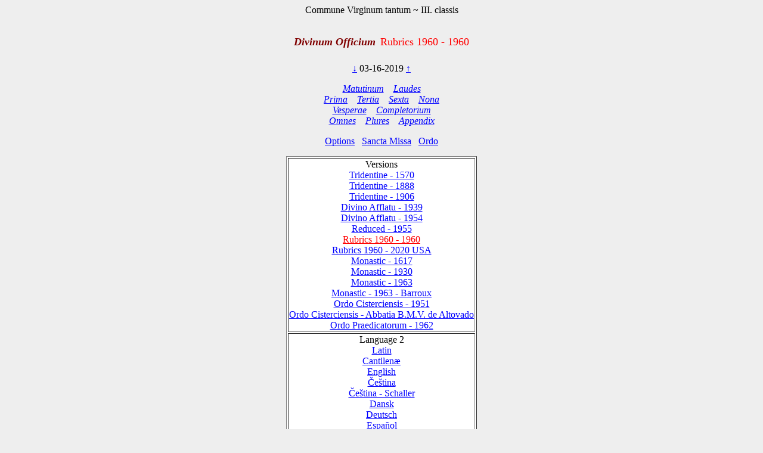

--- FILE ---
content_type: text/html; charset=utf-8
request_url: https://www.divinumofficium.com/cgi-bin/horas/Pofficium.pl?date1=03-16-2019&version=Monastic%20-%20%3C!--Divino%20--%3E1930&testmode=regular&lang2=Portugues&votive=C6a
body_size: 3875
content:
<!DOCTYPE HTML PUBLIC "-//W3C//DTD HTML 4.01 Transitional//EN">
<HTML><HEAD>
  <META NAME="viewport" CONTENT="width=device-width, initial-scale=0.75">
  <META NAME="Resource-type" CONTENT="Document">
  <META NAME="description" CONTENT="Divine Office">
  <META NAME="keywords" CONTENT="Divine Office, Breviarium, Liturgy, Traditional, Zsolozsma">
  <META NAME="Copyright" CONTENT="Like GNU">
  <meta name="color-scheme" content="dark light">
  <STYLE>
    /* https://www.30secondsofcode.org/css/s/offscreen/ */
    .offscreen {
      border: 0;
      clip: rect(0 0 0 0);
      height: 1px;
      margin: -1px;
      overflow: hidden;
      padding: 0;
      position: absolute;
      width: 1px;
    }
    h1, h2 {
      text-align: center;
      font-weight: normal;
    }
    h2 {
      margin-top: 4ex;
      color: maroon;
      font-size: 112%;
      font-weight: bold;
      font-style: italic;
    }
    p {
      color: black;
    }
    a:link { color: blue; }
    a:visited { color: blue; }
    body {
      background: #eeeeee;
    }
    .contrastbg { background: white; }
    .nigra { color: black; }

    @media (prefers-color-scheme: dark) {
      body {
        background: black;
        color: white;
      }
      table { color: white; }
      a:link { color: #AFAFFF; }
      a:visited { color: #AFAFFF; }
      p { color: white; }
      .contrastbg {
        background: #3F3F3F;
        color: white;
      }
      .nigra {  color: white;  }
      }
  </STYLE>
  <TITLE>Divinum Officium </TITLE>
	<SCRIPT TYPE='text/JavaScript' SRC='../../www/js/util.js'></SCRIPT>
	<SCRIPT TYPE='text/JavaScript' SRC='../../www/js/jquery.min.js'></SCRIPT>
	<SCRIPT TYPE='text/JavaScript' SRC='../../www/js/exsurge.js'></SCRIPT>
<SCRIPT TYPE='text/JavaScript' LANGUAGE='JavaScript1.2'>
//to prevent inhearitance of popup
function clearradio() {
  var a= document.forms[0].popup;
  if (a) a.value = 0;
  document.forms[0].action = "Pofficium.pl";
  document.forms[0].target = "_self"
  return;
}

// set a popup tab
function linkit(name,ind,lang) {
  document.forms[0].popup.value = name;
  document.forms[0].popuplang.value=lang;
  document.forms[0].expandnum.value=ind;
  if (ind == 0) {
     document.forms[0].action = 'popup.pl';
     document.forms[0].target = '_BLANK';
  } else {
     var c = document.forms[0].command.value;
     if (!c.match('pray')) document.forms[0].command.value = "pray" + c;
  }
  document.forms[0].submit();
}

//finishing horas back to main page
function okbutton() {
  document.forms[0].action = "Pofficium.pl";
  document.forms[0].target = "_self"
  document.forms[0].command.value = '';
  document.forms[0].submit();
}

//restart the programlet if parameter change
function parchange() {
  var c = document.forms[0].command.value;
  if (c && !c.match("change")) {
     clearradio();
  }
  if (c && !c.match("pray")) document.forms[0].command.value = "pray" + c;
  document.forms[0].submit();
}

//calls kalendar
function callkalendar(mode) {
  document.forms[0].action = 'kalendar.pl';
  if (mode == 'kalendar') {
    document.forms[0].kmonth.value = 15;
  }
  document.forms[0].target = "_self"
  document.forms[0].submit();
}

// for Cofficium
function callbrevi(date) {
  document.forms[0].date.value = date;
  document.forms[0].action = 'officium.pl'
  document.forms[0].target = "_self"
  document.forms[0].submit();
}

//calls missa
function callmissa() {
  document.forms[0].action = "../missa/missa.pl";
  if (document.forms[0].command.value != "") {
    document.forms[0].command.value = "praySanctaMissa"
  }
  document.forms[0].target = "_self"
  document.forms[0].submit();
}

function prevnext(ch) {
  var dat = document.forms[0].date.value;
  var adat = dat.split('-');
  var mtab = new Array(31,28,31,30,31,30,31,31,30,31,30,31);
  var m = eval(adat[0]);
  var d = eval(adat[1]);
  var y = eval(adat[2]);
  var c = eval(ch);

  var leapyear = 0;
  if ((y % 4) == 0) leapyear = 1;
  if ((y % 100) == 0) leapyear = 0;
  if ((y % 400) == 0) leapyear = 1;
  if (leapyear) mtab[1] = 29;
  d = d + c;
  if (d < 1) {
    m--;
	if (m < 1) {y--; m = 12;}
	d = mtab[m-1];
  }
  if (d > mtab[m-1]) {
    m++;
	  d = 1;
	  if (m > 12) {y++; m = 1;}
  }
  document.forms[0].date.value = m + "-" + d + "-" + y;
}
</SCRIPT>
</HEAD>
<BODY  onresize="layoutChant()">
<FORM ACTION="Pofficium.pl" METHOD="post" TARGET="_self">
<P ALIGN=CENTER><FONT >Commune Virginum tantum ~ III. classis</FONT></P>
<H1><FONT COLOR='MAROON' SIZE='+1'><B><I>Divinum Officium</I></B></FONT>&nbsp;<FONT COLOR='RED' SIZE='+1'>Rubrics 1960 - 1960</FONT></H1>
<P ALIGN=CENTER><A HREF="Pofficium.pl?date1=03-16-2019&command=prev&version=Rubrics 1960 - 1960&lang2=Portugues&votive=C6a">
&darr;</A>
03-16-2019
<A HREF="Pofficium.pl?date1=03-16-2019&command=next&version=Rubrics 1960 - 1960&lang2=Portugues&votive=C6a">
&uarr;</A>
</P>
<P ALIGN=CENTER><I>
<A HREF="Pofficium.pl?date1=03-16-2019&command=prayMatutinum&version=Rubrics 1960 - 1960&lang2=Portugues&votive=C6a" >Matutinum</A>
&nbsp;&nbsp;
<A HREF="Pofficium.pl?date1=03-16-2019&command=prayLaudes&version=Rubrics 1960 - 1960&lang2=Portugues&votive=C6a" >Laudes</A>
<br/>
<A HREF="Pofficium.pl?date1=03-16-2019&command=prayPrima&version=Rubrics 1960 - 1960&lang2=Portugues&votive=C6a" >Prima</A>
&nbsp;&nbsp;
<A HREF="Pofficium.pl?date1=03-16-2019&command=prayTertia&version=Rubrics 1960 - 1960&lang2=Portugues&votive=C6a" >Tertia</A>
&nbsp;&nbsp;
<A HREF="Pofficium.pl?date1=03-16-2019&command=praySexta&version=Rubrics 1960 - 1960&lang2=Portugues&votive=C6a" >Sexta</A>
&nbsp;&nbsp;
<A HREF="Pofficium.pl?date1=03-16-2019&command=prayNona&version=Rubrics 1960 - 1960&lang2=Portugues&votive=C6a" >Nona</A>
<br/>
<A HREF="Pofficium.pl?date1=03-16-2019&command=prayVesperae&version=Rubrics 1960 - 1960&lang2=Portugues&votive=C6a" >Vesperae</A>
&nbsp;&nbsp;
<A HREF="Pofficium.pl?date1=03-16-2019&command=prayCompletorium&version=Rubrics 1960 - 1960&lang2=Portugues&votive=C6a" >Completorium</A>
<br/>
<A HREF="Pofficium.pl?date1=03-16-2019&command=prayOmnes&version=Rubrics 1960 - 1960&lang2=Portugues&votive=C6a" >Omnes</A>
&nbsp;&nbsp;
<A HREF="Pofficium.pl?date1=03-16-2019&command=prayPlures&version=Rubrics 1960 - 1960&lang2=Portugues&votive=C6a" >Plures</A>
&nbsp;&nbsp;
<A HREF="Pofficium.pl?date1=03-16-2019&command=Appendix Index&version=Rubrics 1960 - 1960&lang2=Portugues&votive=C6a"><FONT COLOR=>Appendix</FONT></A>
</I></P>
<P ALIGN=CENTER><A HREF="Pofficium.pl?date1=03-16-2019&command=setupparameters&pcommand=&version=Rubrics 1960 - 1960&lang2=Portugues&votive=C6a">
Options</A>&ensp;
<A HREF="#" onclick="callmissa();">Sancta Missa</A>&ensp;
<A HREF="#" onclick="callkalendar();">Ordo</A>
</P>
<TABLE ALIGN='CENTER' BORDER='1'  class="contrastbg"><TR><TD ALIGN='CENTER'>Versions<br/>
<A HREF="Pofficium.pl?date1=03-16-2019&version=Tridentine - 1570&lang2=Portugues&votive=C6a"><FONT COLOR=>Tridentine - 1570</FONT></A><br/>
<A HREF="Pofficium.pl?date1=03-16-2019&version=Tridentine - 1888&lang2=Portugues&votive=C6a"><FONT COLOR=>Tridentine - 1888</FONT></A><br/>
<A HREF="Pofficium.pl?date1=03-16-2019&version=Tridentine - 1906&lang2=Portugues&votive=C6a"><FONT COLOR=>Tridentine - 1906</FONT></A><br/>
<A HREF="Pofficium.pl?date1=03-16-2019&version=Divino Afflatu - 1939&lang2=Portugues&votive=C6a"><FONT COLOR=>Divino Afflatu - 1939</FONT></A><br/>
<A HREF="Pofficium.pl?date1=03-16-2019&version=Divino Afflatu - 1954&lang2=Portugues&votive=C6a"><FONT COLOR=>Divino Afflatu - 1954</FONT></A><br/>
<A HREF="Pofficium.pl?date1=03-16-2019&version=Reduced - 1955&lang2=Portugues&votive=C6a"><FONT COLOR=>Reduced - 1955</FONT></A><br/>
<A HREF="Pofficium.pl?date1=03-16-2019&version=Rubrics 1960 - 1960&lang2=Portugues&votive=C6a"><FONT COLOR=red>Rubrics 1960 - 1960</FONT></A><br/>
<A HREF="Pofficium.pl?date1=03-16-2019&version=Rubrics 1960 - 2020 USA&lang2=Portugues&votive=C6a"><FONT COLOR=>Rubrics 1960 - 2020 USA</FONT></A><br/>
<A HREF="Pofficium.pl?date1=03-16-2019&version=Monastic Tridentinum 1617&lang2=Portugues&votive=C6a"><FONT COLOR=>Monastic - 1617</FONT></A><br/>
<A HREF="Pofficium.pl?date1=03-16-2019&version=Monastic Divino 1930&lang2=Portugues&votive=C6a"><FONT COLOR=>Monastic - 1930</FONT></A><br/>
<A HREF="Pofficium.pl?date1=03-16-2019&version=Monastic - 1963&lang2=Portugues&votive=C6a"><FONT COLOR=>Monastic - 1963</FONT></A><br/>
<A HREF="Pofficium.pl?date1=03-16-2019&version=Monastic - 1963 - Barroux&lang2=Portugues&votive=C6a"><FONT COLOR=>Monastic - 1963 - Barroux</FONT></A><br/>
<A HREF="Pofficium.pl?date1=03-16-2019&version=Monastic Tridentinum Cisterciensis 1951&lang2=Portugues&votive=C6a"><FONT COLOR=>Ordo Cisterciensis - 1951</FONT></A><br/>
<A HREF="Pofficium.pl?date1=03-16-2019&version=Monastic Tridentinum Cisterciensis Altovadensis&lang2=Portugues&votive=C6a"><FONT COLOR=>Ordo Cisterciensis - Abbatia B.M.V. de Altovado</FONT></A><br/>
<A HREF="Pofficium.pl?date1=03-16-2019&version=Ordo Praedicatorum - 1962&lang2=Portugues&votive=C6a"><FONT COLOR=>Ordo Praedicatorum - 1962</FONT></A></TD></TR>
<TR><TD ALIGN='CENTER'>Language 2<br/>
<A HREF="Pofficium.pl?date1=03-16-2019&version=Rubrics 1960 - 1960&lang2=Latin&votive=C6a"><FONT COLOR=>Latin</FONT></A><br/>
<A HREF="Pofficium.pl?date1=03-16-2019&version=Rubrics 1960 - 1960&lang2=Latin-gabc&votive=C6a"><FONT COLOR=>Cantilenæ</FONT></A><br/>
<A HREF="Pofficium.pl?date1=03-16-2019&version=Rubrics 1960 - 1960&lang2=English&votive=C6a"><FONT COLOR=>English</FONT></A><br/>
<A HREF="Pofficium.pl?date1=03-16-2019&version=Rubrics 1960 - 1960&lang2=Bohemice&votive=C6a"><FONT COLOR=>Čeština</FONT></A><br/>
<A HREF="Pofficium.pl?date1=03-16-2019&version=Rubrics 1960 - 1960&lang2=Cesky-Schaller&votive=C6a"><FONT COLOR=>Čeština - Schaller</FONT></A><br/>
<A HREF="Pofficium.pl?date1=03-16-2019&version=Rubrics 1960 - 1960&lang2=Dansk&votive=C6a"><FONT COLOR=>Dansk</FONT></A><br/>
<A HREF="Pofficium.pl?date1=03-16-2019&version=Rubrics 1960 - 1960&lang2=Deutsch&votive=C6a"><FONT COLOR=>Deutsch</FONT></A><br/>
<A HREF="Pofficium.pl?date1=03-16-2019&version=Rubrics 1960 - 1960&lang2=Espanol&votive=C6a"><FONT COLOR=>Español</FONT></A><br/>
<A HREF="Pofficium.pl?date1=03-16-2019&version=Rubrics 1960 - 1960&lang2=Francais&votive=C6a"><FONT COLOR=>Français</FONT></A><br/>
<A HREF="Pofficium.pl?date1=03-16-2019&version=Rubrics 1960 - 1960&lang2=Italiano&votive=C6a"><FONT COLOR=>Italiano</FONT></A><br/>
<A HREF="Pofficium.pl?date1=03-16-2019&version=Rubrics 1960 - 1960&lang2=Magyar&votive=C6a"><FONT COLOR=>Magyar</FONT></A><br/>
<A HREF="Pofficium.pl?date1=03-16-2019&version=Rubrics 1960 - 1960&lang2=Nederlands&votive=C6a"><FONT COLOR=>Nederlands</FONT></A><br/>
<A HREF="Pofficium.pl?date1=03-16-2019&version=Rubrics 1960 - 1960&lang2=Polski&votive=C6a"><FONT COLOR=>Polski</FONT></A><br/>
<A HREF="Pofficium.pl?date1=03-16-2019&version=Rubrics 1960 - 1960&lang2=Portugues&votive=C6a"><FONT COLOR=red>Português</FONT></A><br/>
<A HREF="Pofficium.pl?date1=03-16-2019&version=Rubrics 1960 - 1960&lang2=Vietnamice&votive=C6a"><FONT COLOR=>Tiếng Việt</FONT></A><br/>
<A HREF="Pofficium.pl?date1=03-16-2019&version=Rubrics 1960 - 1960&lang2=Latin-Bea&votive=C6a"><FONT COLOR=>Latin-Bea</FONT></A><br/>
<A HREF="Pofficium.pl?date1=03-16-2019&version=Rubrics 1960 - 1960&lang2=Polski-Newer&votive=C6a"><FONT COLOR=>Polski-Newer</FONT></A></TD></TR>
<TR><TD ALIGN='CENTER'>Votives<br/>
<A HREF="Pofficium.pl?date1=03-16-2019&version=Rubrics 1960 - 1960&lang2=Portugues&votive=Hodie"><FONT COLOR=>Hodie</FONT></A><br/>
<A HREF="Pofficium.pl?date1=03-16-2019&version=Rubrics 1960 - 1960&lang2=Portugues&votive=C1"><FONT COLOR=>Apostolorum</FONT></A><br/>
<A HREF="Pofficium.pl?date1=03-16-2019&version=Rubrics 1960 - 1960&lang2=Portugues&votive=C1a"><FONT COLOR=>Evangelistarum</FONT></A><br/>
<A HREF="Pofficium.pl?date1=03-16-2019&version=Rubrics 1960 - 1960&lang2=Portugues&votive=C2"><FONT COLOR=>Unius Martyris Pontificis</FONT></A><br/>
<A HREF="Pofficium.pl?date1=03-16-2019&version=Rubrics 1960 - 1960&lang2=Portugues&votive=C2a"><FONT COLOR=>Unius Martyris non Pontificis</FONT></A><br/>
<A HREF="Pofficium.pl?date1=03-16-2019&version=Rubrics 1960 - 1960&lang2=Portugues&votive=C3"><FONT COLOR=>Plurium Martyrum Pontificum</FONT></A><br/>
<A HREF="Pofficium.pl?date1=03-16-2019&version=Rubrics 1960 - 1960&lang2=Portugues&votive=C3a"><FONT COLOR=>Plurium Martyrum non Pontificum</FONT></A><br/>
<A HREF="Pofficium.pl?date1=03-16-2019&version=Rubrics 1960 - 1960&lang2=Portugues&votive=C4"><FONT COLOR=>Confessoris Pontificis</FONT></A><br/>
<A HREF="Pofficium.pl?date1=03-16-2019&version=Rubrics 1960 - 1960&lang2=Portugues&votive=C4a"><FONT COLOR=>Doctoris Pontificis</FONT></A><br/>
<A HREF="Pofficium.pl?date1=03-16-2019&version=Rubrics 1960 - 1960&lang2=Portugues&votive=C4c"><FONT COLOR=>Plurium Confessorum Pontificum</FONT></A><br/>
<A HREF="Pofficium.pl?date1=03-16-2019&version=Rubrics 1960 - 1960&lang2=Portugues&votive=C5"><FONT COLOR=>Confessoris non Pontificis</FONT></A><br/>
<A HREF="Pofficium.pl?date1=03-16-2019&version=Rubrics 1960 - 1960&lang2=Portugues&votive=C5a"><FONT COLOR=>Doctoris non Pontificis</FONT></A><br/>
<A HREF="Pofficium.pl?date1=03-16-2019&version=Rubrics 1960 - 1960&lang2=Portugues&votive=C5b"><FONT COLOR=>Abbatis</FONT></A><br/>
<A HREF="Pofficium.pl?date1=03-16-2019&version=Rubrics 1960 - 1960&lang2=Portugues&votive=C5c"><FONT COLOR=>Plurium Confessorum non Pontificum</FONT></A><br/>
<A HREF="Pofficium.pl?date1=03-16-2019&version=Rubrics 1960 - 1960&lang2=Portugues&votive=C6"><FONT COLOR=>Unius Virginis Martyris</FONT></A><br/>
<A HREF="Pofficium.pl?date1=03-16-2019&version=Rubrics 1960 - 1960&lang2=Portugues&votive=C6a"><FONT COLOR=red>Unius Virginis tantum</FONT></A><br/>
<A HREF="Pofficium.pl?date1=03-16-2019&version=Rubrics 1960 - 1960&lang2=Portugues&votive=C6b"><FONT COLOR=>Plurium Virginum Martyrum</FONT></A><br/>
<A HREF="Pofficium.pl?date1=03-16-2019&version=Rubrics 1960 - 1960&lang2=Portugues&votive=C7"><FONT COLOR=>Unius non Virginis Martyris</FONT></A><br/>
<A HREF="Pofficium.pl?date1=03-16-2019&version=Rubrics 1960 - 1960&lang2=Portugues&votive=C7a"><FONT COLOR=>Unius non Virginis nec Martyris</FONT></A><br/>
<A HREF="Pofficium.pl?date1=03-16-2019&version=Rubrics 1960 - 1960&lang2=Portugues&votive=C7b"><FONT COLOR=>Plurium non Virginum Martyrum</FONT></A><br/>
<A HREF="Pofficium.pl?date1=03-16-2019&version=Rubrics 1960 - 1960&lang2=Portugues&votive=C8"><FONT COLOR=>Dedicationis Ecclesiae</FONT></A><br/>
<A HREF="Pofficium.pl?date1=03-16-2019&version=Rubrics 1960 - 1960&lang2=Portugues&votive=C9"><FONT COLOR=>Officium defunctorum</FONT></A><br/>
<A HREF="Pofficium.pl?date1=03-16-2019&version=Rubrics 1960 - 1960&lang2=Portugues&votive=C10"><FONT COLOR=>Beata Maria in Sabbato</FONT></A><br/>
<A HREF="Pofficium.pl?date1=03-16-2019&version=Rubrics 1960 - 1960&lang2=Portugues&votive=C11"><FONT COLOR=>Beatae Mariae Virginis</FONT></A><br/>
<A HREF="Pofficium.pl?date1=03-16-2019&version=Rubrics 1960 - 1960&lang2=Portugues&votive=C12"><FONT COLOR=>Officium parvum Beatae Mariae Virginis</FONT></A></TD></TR>
</TABLE>
<P ALIGN=CENTER>
<A HREF="../../www/horas/Help/versions.html" TARGET="_BLANK">Versions</A>
&emsp;
<A HREF="../../www/horas/Help/credits.html" TARGET="_BLANK">Credits</A>
&emsp;
<A HREF="../../www/horas/Help/download.html" TARGET="_BLANK">Download</A>
&emsp;
<A HREF="../../www/horas/Help/rubrics.html" TARGET="_BLANK">Rubrics</A>
&emsp;
<A HREF="../../www/horas/Help/technical.html" TARGET="_BLANK">Technical</A>
&emsp;
<A HREF="../../www/horas/Help/help.html" TARGET="_BLANK">Help</A>
</P>
<INPUT TYPE="HIDDEN" NAME="expandnum" VALUE="">
<INPUT TYPE="HIDDEN" NAME="popup" VALUE="">
<INPUT TYPE="HIDDEN" NAME="popuplang" VALUE="">
<INPUT TYPE="HIDDEN" NAME="setup" VALUE="general;;;$expand='tota';;$version='Monastic - <!--Divino -->1930';;$lang2='Portugues';;$votive='C6a';;;generalc;;;$expand='tota';;$version='Divino Afflatu';;$version2='Rubrics 1960 - 1960';;$langc='Latin';;$accented='plain';;;generalccheck;;;ooooo;;;generalcheck;;;oooo;;;parameters;;;$priest='0';;$building='0';;$lang1='Latin';;$psalmvar='0';;$whitebground='1';;$blackfont='';;$smallblack='-1';;$redfont=' italic red';;$initiale='+2 bold italic red';;$largefont='+1 bold italic red';;$smallfont='1 red';;$titlefont='+1 red';;$screenheight='1024';;$textwidth='100';;$oldhymns='0';;$nonumbers='0';;$nofancychars='0';;$noinnumbers='1';;$noflexa='1';;$langfb='English';;$testmode='regular';;;parameterscheck;;;bbtbbbtcccccnnbbbbbtt;;;">
<INPUT TYPE="HIDDEN" NAME="command" VALUE="">
<INPUT TYPE="HIDDEN" NAME="date1" VALUE="03-16-2019">
<INPUT TYPE="HIDDEN" NAME="searchvalue" VALUE="0">
<INPUT TYPE="HIDDEN" NAME="officium" VALUE="Pofficium.pl">
<INPUT TYPE="HIDDEN" NAME="browsertime" VALUE="">
<INPUT TYPE="HIDDEN" NAME="version" VALUE="Rubrics 1960 - 1960">
<INPUT TYPE="HIDDEN" NAME="version2" VALUE="">
<INPUT TYPE="HIDDEN" NAME="caller" VALUE='0'>
<INPUT TYPE="HIDDEN" NAME="compare" VALUE=>
<INPUT TYPE="HIDDEN" NAME="plures" VALUE="">
<INPUT TYPE="HIDDEN" NAME="kmonth" VALUE="">
<P ALIGN='CENTER'><FONT COLOR='red'>= Unknown version: Monastic - <!--Divino -->1930 =<br/></FONT></P>

<SCRIPT TYPE='text/JavaScript'>
    
  
  
    const scores = [];
    const mappings = [];
    const ctexts = [];
    var gabcSources = [];
    var chantContainers = [];
  
    $('.GABC').each(function(gabcidx, gabcSource) {
      gabcSources.push(gabcSource);
      chantContainer = document.getElementById(gabcSource.id.replace("GABC", "GCHANT"));
      chantContainers.push(chantContainer);
    });
  
  var updateChant = function() {
    if (scores.length) {
      for (let i = 0; i < scores.length; i++) {
        exsurge.Gabc.updateMappingsFromSource(ctexts[i], mappings[i], gabcSources[i].innerHTML.replace(/&gt;/g, '>').replace(/&lt;/g, '<'));
        scores[i].updateNotations(ctexts[i]);
      }
    } else {
      for (let i = 0; i < gabcSources.length; i++) {
        let ctxt = new exsurge.ChantContext();
        ctxt.lyricTextFont = "'Crimson Text', serif";
        ctxt.lyricTextSize *= 1.2;
        ctxt.spaceBetweenSystems = 0;
        ctxt.dropCapTextFont = ctxt.lyricTextFont;
        ctxt.annotationTextFont = ctxt.lyricTextFont;
      

        header = getHeader(gabcSources[i].innerHTML);
        header["centering-scheme"] = 'latin';
        let mapping = exsurge.Gabc.createMappingsFromSource(ctxt, gabcSources[i].innerHTML.replace(/&gt;/g, '>').replace(/&lt;/g, '<'));
        let score = new exsurge.ChantScore(ctxt, mapping, header['initial-style']!=='0');
        if(header['initial-style']!=='0' && header.annotation) {
          score.annotation = new exsurge.Annotation(ctxt, header.annotation);
        }
        ctexts.push(ctxt);
        scores.push(score);
        mappings.push(mapping);
      };
    }
    layoutChant();
  };

  var layoutChant = function() {
    for (let i = 0; i < chantContainers.length; i++) {
      // perform layout on the chant
      if(scores.length) {
        scores[i].performLayoutAsync(ctexts[i], function() {
          scores[i].layoutChantLines(ctexts[i], chantContainers[i].clientWidth, function() {
            // render the score to svg code
            chantContainers[i].innerHTML = scores[i].createSvg(ctexts[i]);
          });
        });
        
        gabcSources[i].style.display = 'none'; // hide Chant text
      }
    }
  };
  
  updateChant();
  
  
  $("body").on("resize", layoutChant());
    </SCRIPT>
</FORM></BODY></HTML>

--- FILE ---
content_type: text/javascript
request_url: https://www.divinumofficium.com/www/js/exsurge.js
body_size: 76858
content:
(function webpackUniversalModuleDefinition(root, factory) {
	if(typeof exports === 'object' && typeof module === 'object')
		module.exports = factory();
	else if(typeof define === 'function' && define.amd)
		define("exsurge", [], factory);
	else if(typeof exports === 'object')
		exports["exsurge"] = factory();
	else
		root["exsurge"] = factory();
})(this, function() {
return /******/ (function(modules) { // webpackBootstrap
/******/ 	// The module cache
/******/ 	var installedModules = {};
/******/
/******/ 	// The require function
/******/ 	function __webpack_require__(moduleId) {
/******/
/******/ 		// Check if module is in cache
/******/ 		if(installedModules[moduleId])
/******/ 			return installedModules[moduleId].exports;
/******/
/******/ 		// Create a new module (and put it into the cache)
/******/ 		var module = installedModules[moduleId] = {
/******/ 			exports: {},
/******/ 			id: moduleId,
/******/ 			loaded: false
/******/ 		};
/******/
/******/ 		// Execute the module function
/******/ 		modules[moduleId].call(module.exports, module, module.exports, __webpack_require__);
/******/
/******/ 		// Flag the module as loaded
/******/ 		module.loaded = true;
/******/
/******/ 		// Return the exports of the module
/******/ 		return module.exports;
/******/ 	}
/******/
/******/
/******/ 	// expose the modules object (__webpack_modules__)
/******/ 	__webpack_require__.m = modules;
/******/
/******/ 	// expose the module cache
/******/ 	__webpack_require__.c = installedModules;
/******/
/******/ 	// __webpack_public_path__
/******/ 	__webpack_require__.p = "";
/******/
/******/ 	// Load entry module and return exports
/******/ 	return __webpack_require__(0);
/******/ })
/************************************************************************/
/******/ ([
/* 0 */
/***/ function(module, exports, __webpack_require__) {

	//
	// Author(s):
	// Fr. Matthew Spencer, OSJ <mspencer@osjusa.org>
	//
	// Copyright (c) 2008-2016 Fr. Matthew Spencer, OSJ
	//
	// Permission is hereby granted, free of charge, to any person obtaining a copy
	// of this software and associated documentation files (the "Software"), to deal
	// in the Software without restriction, including without limitation the rights
	// to use, copy, modify, merge, publish, distribute, sublicense, and/or sell
	// copies of the Software, and to permit persons to whom the Software is
	// furnished to do so, subject to the following conditions:
	//
	// The above copyright notice and this permission notice shall be included in
	// all copies or substantial portions of the Software.
	//
	// THE SOFTWARE IS PROVIDED "AS IS", WITHOUT WARRANTY OF ANY KIND, EXPRESS OR
	// IMPLIED, INCLUDING BUT NOT LIMITED TO THE WARRANTIES OF MERCHANTABILITY,
	// FITNESS FOR A PARTICULAR PURPOSE AND NONINFRINGEMENT. IN NO EVENT SHALL THE
	// AUTHORS OR COPYRIGHT HOLDERS BE LIABLE FOR ANY CLAIM, DAMAGES OR OTHER
	// LIABILITY, WHETHER IN AN ACTION OF CONTRACT, TORT OR OTHERWISE, ARISING FROM,
	// OUT OF OR IN CONNECTION WITH THE SOFTWARE OR THE USE OR OTHER DEALINGS IN
	// THE SOFTWARE.
	//
	
	'use strict';
	
	Object.defineProperty(exports, "__esModule", {
	  value: true
	});
	
	var _Exsurge = __webpack_require__(1);
	
	Object.keys(_Exsurge).forEach(function (key) {
	  if (key === "default") return;
	  Object.defineProperty(exports, key, {
	    enumerable: true,
	    get: function get() {
	      return _Exsurge[key];
	    }
	  });
	});
	
	var _Exsurge2 = __webpack_require__(2);
	
	Object.keys(_Exsurge2).forEach(function (key) {
	  if (key === "default") return;
	  Object.defineProperty(exports, key, {
	    enumerable: true,
	    get: function get() {
	      return _Exsurge2[key];
	    }
	  });
	});
	
	var _Exsurge3 = __webpack_require__(3);
	
	Object.keys(_Exsurge3).forEach(function (key) {
	  if (key === "default") return;
	  Object.defineProperty(exports, key, {
	    enumerable: true,
	    get: function get() {
	      return _Exsurge3[key];
	    }
	  });
	});
	
	var _Exsurge4 = __webpack_require__(4);
	
	Object.keys(_Exsurge4).forEach(function (key) {
	  if (key === "default") return;
	  Object.defineProperty(exports, key, {
	    enumerable: true,
	    get: function get() {
	      return _Exsurge4[key];
	    }
	  });
	});
	
	var _Exsurge5 = __webpack_require__(6);
	
	Object.keys(_Exsurge5).forEach(function (key) {
	  if (key === "default") return;
	  Object.defineProperty(exports, key, {
	    enumerable: true,
	    get: function get() {
	      return _Exsurge5[key];
	    }
	  });
	});
	
	var _ExsurgeChant = __webpack_require__(9);
	
	Object.keys(_ExsurgeChant).forEach(function (key) {
	  if (key === "default") return;
	  Object.defineProperty(exports, key, {
	    enumerable: true,
	    get: function get() {
	      return _ExsurgeChant[key];
	    }
	  });
	});
	
	var _ExsurgeChant2 = __webpack_require__(8);
	
	Object.keys(_ExsurgeChant2).forEach(function (key) {
	  if (key === "default") return;
	  Object.defineProperty(exports, key, {
	    enumerable: true,
	    get: function get() {
	      return _ExsurgeChant2[key];
	    }
	  });
	});
	
	var _ExsurgeChant3 = __webpack_require__(11);
	
	Object.keys(_ExsurgeChant3).forEach(function (key) {
	  if (key === "default") return;
	  Object.defineProperty(exports, key, {
	    enumerable: true,
	    get: function get() {
	      return _ExsurgeChant3[key];
	    }
	  });
	});
	
	var _Exsurge6 = __webpack_require__(10);
	
	Object.keys(_Exsurge6).forEach(function (key) {
	  if (key === "default") return;
	  Object.defineProperty(exports, key, {
	    enumerable: true,
	    get: function get() {
	      return _Exsurge6[key];
	    }
	  });
	});
	
	
	// client side support
	
	if (typeof document !== 'undefined') {
	  var ChantVisualElementPrototype = Object.create(HTMLElement.prototype);
	
	  ChantVisualElementPrototype.createdCallback = function () {
	    var ctxt = new _Exsurge4.ChantContext();
	
	    ctxt.lyricTextFont = "'Crimson Text', serif";
	    ctxt.lyricTextSize *= 1.2;
	    ctxt.dropCapTextFont = ctxt.lyricTextFont;
	    ctxt.annotationTextFont = ctxt.lyricTextFont;
	
	    var useDropCap = true;
	    var useDropCapAttr = this.getAttribute("use-drop-cap");
	    if (useDropCapAttr === 'false') useDropCap = false;
	
	    var score = _Exsurge6.Gabc.loadChantScore(ctxt, this.innerText, useDropCap);
	
	    var annotationAttr = this.getAttribute("annotation");
	    if (annotationAttr) {
	      // add an annotation
	      score.annotation = new _Exsurge4.Annotation(ctxt, annotationAttr);
	    }
	
	    var _element = this;
	
	    var width = 0;
	    var doLayout = function doLayout() {
	      var newWidth = _element.parentElement.clientWidth;
	      if (width === newWidth) return;
	      width = newWidth;
	      // perform layout on the chant
	      score.performLayout(ctxt, function () {
	        score.layoutChantLines(ctxt, width, function () {
	          // render the score to svg code
	          _element.innerHTML = score.createSvgFragment(ctxt);
	        });
	      });
	    };
	    doLayout();
	    if (window.addEventListener) window.addEventListener('resize', doLayout, false);else if (window.attachEvent) window.attachEvent('onresize', doLayout);
	  };
	
	  ChantVisualElementPrototype.attachedCallback = function () {};
	
	  document.registerElement = document.registerElement || function () {};
	  // register the custom element
	  var ChantVisualElement = document.registerElement('chant-visual', {
	    prototype: ChantVisualElementPrototype
	  });
	}

/***/ },
/* 1 */
/***/ function(module, exports) {

	"use strict";
	
	Object.defineProperty(exports, "__esModule", {
	  value: true
	});
	
	var _createClass = function () { function defineProperties(target, props) { for (var i = 0; i < props.length; i++) { var descriptor = props[i]; descriptor.enumerable = descriptor.enumerable || false; descriptor.configurable = true; if ("value" in descriptor) descriptor.writable = true; Object.defineProperty(target, descriptor.key, descriptor); } } return function (Constructor, protoProps, staticProps) { if (protoProps) defineProperties(Constructor.prototype, protoProps); if (staticProps) defineProperties(Constructor, staticProps); return Constructor; }; }();
	
	exports.DeviceIndependent = DeviceIndependent;
	exports.Centimeters = Centimeters;
	exports.Millimeters = Millimeters;
	exports.Inches = Inches;
	exports.ToCentimeters = ToCentimeters;
	exports.ToMillimeters = ToMillimeters;
	exports.ToInches = ToInches;
	exports.generateRandomGuid = generateRandomGuid;
	
	function _classCallCheck(instance, Constructor) { if (!(instance instanceof Constructor)) { throw new TypeError("Cannot call a class as a function"); } }
	
	//
	// Author(s):
	// Fr. Matthew Spencer, OSJ <mspencer@osjusa.org>
	//
	// Copyright (c) 2008-2016 Fr. Matthew Spencer, OSJ
	//
	// Permission is hereby granted, free of charge, to any person obtaining a copy
	// of this software and associated documentation files (the "Software"), to deal
	// in the Software without restriction, including without limitation the rights
	// to use, copy, modify, merge, publish, distribute, sublicense, and/or sell
	// copies of the Software, and to permit persons to whom the Software is
	// furnished to do so, subject to the following conditions:
	//
	// The above copyright notice and this permission notice shall be included in
	// all copies or substantial portions of the Software.
	//
	// THE SOFTWARE IS PROVIDED "AS IS", WITHOUT WARRANTY OF ANY KIND, EXPRESS OR
	// IMPLIED, INCLUDING BUT NOT LIMITED TO THE WARRANTIES OF MERCHANTABILITY,
	// FITNESS FOR A PARTICULAR PURPOSE AND NONINFRINGEMENT. IN NO EVENT SHALL THE
	// AUTHORS OR COPYRIGHT HOLDERS BE LIABLE FOR ANY CLAIM, DAMAGES OR OTHER
	// LIABILITY, WHETHER IN AN ACTION OF CONTRACT, TORT OR OTHERWISE, ARISING FROM,
	// OUT OF OR IN CONNECTION WITH THE SOFTWARE OR THE USE OR OTHER DEALINGS IN
	// THE SOFTWARE.
	//
	
	var Units = exports.Units = {
	  // enums
	  DeviceIndepenedent: 0, // device independent units: 96/inch
	  Centimeters: 1,
	  Millimeters: 2,
	  Inches: 3,
	
	  // constants for device independent units (diu)
	  DIU_PER_INCH: 96,
	  DIU_PER_CENTIMETER: 96 / 2.54,
	
	  ToDeviceIndependent: function ToDeviceIndependent(n, inputUnits) {
	    switch (inputUnits) {
	      case Centimeters:
	        return n * DIU_PER_CENTIMETER;
	      case Millimeters:
	        return n * DIU_PER_CENTIMETER / 10;
	      case Inches:
	        return n * DIU_PER_INCH;
	      default:
	        return n;
	    }
	  },
	
	  FromDeviceIndependent: function FromDeviceIndependent(n, outputUnits) {
	    switch (outputUnits) {
	      case Centimeters:
	        return n / DIU_PER_CENTIMETER;
	      case Millimeters:
	        return n / DIU_PER_CENTIMETER * 10;
	      case Inches:
	        return n / DIU_PER_INCH;
	      default:
	        return n;
	    }
	  },
	
	  StringToUnitsType: function StringToUnitsType(s) {
	    switch (s.ToLower()) {
	      case "in":
	      case "inches":
	        return Inches;
	
	      case "cm":
	      case "centimeters":
	        return Centimeters;
	
	      case "mm":
	      case "millimeters":
	        return Millimeters;
	
	      case "di":
	      case "device-independent":
	        return DeviceIndepenedent;
	
	      default:
	        return DeviceIndepenedent;
	    }
	  },
	
	  UnitsTypeToString: function UnitsTypeToString(units) {
	    switch (units) {
	      case Inches:
	        return "in";
	      case Centimeters:
	        return "cm";
	      case Millimeters:
	        return "mm";
	      case DeviceIndepenedent:
	        return "device-independent";
	      default:
	        return "device-independent";
	    }
	  }
	};
	
	function DeviceIndependent(n) {
	  return n;
	}
	
	function Centimeters(n) {
	  return Units.ToDeviceIndependent(n, Units.Centimeters);
	}
	
	function Millimeters(n) {
	  return Units.ToDeviceIndependent(n, Units.Millimeters);
	}
	
	function Inches(n) {
	  return Units.ToDeviceIndependent(n, Units.Inches);
	}
	
	function ToCentimeters(n) {
	  return Units.FromDeviceIndependent(n, Units.Centimeters);
	}
	
	function ToMillimeters(n) {
	  return Units.FromDeviceIndependent(n, Units.Millimeters);
	}
	
	function ToInches(n) {
	  return Units.FromDeviceIndependent(n, Units.Inches);
	}
	
	/*
	 * Point
	 */
	
	var Point = exports.Point = function () {
	  function Point(x, y) {
	    _classCallCheck(this, Point);
	
	    this.x = typeof x !== 'undefined' ? x : 0;
	    this.y = typeof y !== 'undefined' ? y : 0;
	  }
	
	  _createClass(Point, [{
	    key: "clone",
	    value: function clone() {
	      return new Point(this.x, this.y);
	    }
	  }, {
	    key: "equals",
	    value: function equals(point) {
	      return this.x === point.x && this.y === point.y;
	    }
	  }]);
	
	  return Point;
	}();
	
	/*
	 * Rect
	 */
	
	
	var Rect = exports.Rect = function () {
	  function Rect(x, y, width, height) {
	    _classCallCheck(this, Rect);
	
	    this.x = typeof x !== 'undefined' ? x : Infinity;
	    this.y = typeof y !== 'undefined' ? y : Infinity;
	    this.width = typeof width !== 'undefined' ? width : -Infinity;
	    this.height = typeof height !== 'undefined' ? height : -Infinity;
	  }
	
	  _createClass(Rect, [{
	    key: "clone",
	    value: function clone() {
	      return new Rect(this.x, this.y, this.width, this.height);
	    }
	  }, {
	    key: "isEmpty",
	    value: function isEmpty() {
	      return this.x === Infinity && this.y === Infinity && this.width === -Infinity && this.height === -Infinity;
	    }
	
	    // convenience method
	
	  }, {
	    key: "right",
	    value: function right() {
	      return this.x + this.width;
	    }
	  }, {
	    key: "bottom",
	    value: function bottom() {
	      return this.y + this.height;
	    }
	  }, {
	    key: "equals",
	    value: function equals(rect) {
	      return this.x === rect.x && this.y === rect.y && this.width === rect.width && this.height === rect.height;
	    }
	
	    // other can be a Point or a Rect
	
	  }, {
	    key: "contains",
	    value: function contains(other) {
	      if (other instanceof Point) {
	        return other.x >= this.x && other.x <= this.x + this.width && other.y >= this.y && other.y <= this.y + this.height;
	      } else {
	        // better be instance of Rect
	        return this.x <= other.x && this.x + this.width >= other.x + other.width && this.y <= other.y && this.y + this.height >= other.y + other.height;
	      }
	    }
	  }, {
	    key: "union",
	    value: function union(rect) {
	
	      var right = Math.max(this.x + this.width, rect.x + rect.width);
	      var bottom = Math.max(this.y + this.height, rect.y + rect.height);
	
	      this.x = Math.min(this.x, rect.x);
	      this.y = Math.min(this.y, rect.y);
	
	      this.width = right - this.x;
	      this.height = bottom - this.y;
	    }
	  }]);
	
	  return Rect;
	}();
	
	/**
	 * Margins
	 *
	 * @class
	 */
	
	
	var Margins = exports.Margins = function () {
	  function Margins(left, top, right, bottom) {
	    _classCallCheck(this, Margins);
	
	    this.left = typeof left !== 'undefined' ? left : 0;
	    this.top = typeof top !== 'undefined' ? top : 0;
	    this.right = typeof right !== 'undefined' ? right : 0;
	    this.bottom = typeof bottom !== 'undefined' ? bottom : 0;
	  }
	
	  _createClass(Margins, [{
	    key: "clone",
	    value: function clone() {
	      return new Margins(this.left, this.top, this.right, this.bottom);
	    }
	  }, {
	    key: "equals",
	    value: function equals(margins) {
	      return this.left === margins.left && this.top === margins.top && this.right === margins.right && this.bottom === margins.bottom;
	    }
	  }]);
	
	  return Margins;
	}();
	
	/**
	 * Size
	 *
	 * @class
	 */
	
	
	var Size = exports.Size = function () {
	  function Size(width, height) {
	    _classCallCheck(this, Size);
	
	    this.width = typeof width !== 'undefined' ? width : 0;
	    this.height = typeof height !== 'undefined' ? height : 0;
	  }
	
	  _createClass(Size, [{
	    key: "clone",
	    value: function clone() {
	      return new Size(this.width, this.height);
	    }
	  }, {
	    key: "equals",
	    value: function equals(size) {
	      return this.width === size.width && this.height === size.height;
	    }
	  }]);
	
	  return Size;
	}();
	
	/*
	 * Pitches, notes
	 */
	
	
	var Step = exports.Step = {
	  Do: 0,
	  Du: 1,
	  Re: 2,
	  Me: 3,
	  Mi: 4,
	  Fa: 5,
	  Fu: 6,
	  So: 7,
	  La: 9,
	  Te: 10,
	  Ti: 11
	};
	
	// this little array helps map step values to staff positions. The numeric values of steps
	// correspond to whole step increments (2) or half step increments (1). This gives us the ability
	// to compare pitches precisely, but makes it challenging to place steps on the staff. this little
	// array maps the steps to an incremental position the steps take on the staff line. This works
	// so simply because chant only uses do and fa clefs, and only has a flatted ti (te), making
	// for relatively easy mapping to staff line locations.
	//                         Do Du Re Me Mi Fa Fu So    La Te Ti
	var __StepToStaffPosition = [0, 0, 1, 1, 2, 3, 3, 4, 4, 5, 6, 6];
	var __StaffOffsetToStep = [Step.Do, Step.Re, Step.Mi, Step.Fa, Step.So, Step.La, Step.Ti]; // no accidentals in this one
	
	var Pitch = exports.Pitch = function () {
	  function Pitch(step, octave) {
	    _classCallCheck(this, Pitch);
	
	    this.step = step;
	    this.octave = octave;
	  }
	
	  _createClass(Pitch, [{
	    key: "toInt",
	    value: function toInt() {
	      return this.octave * 12 + this.step;
	    }
	  }, {
	    key: "isHigherThan",
	    value: function isHigherThan(pitch) {
	      return this.toInt() > pitch.toInt();
	    }
	  }, {
	    key: "isLowerThan",
	    value: function isLowerThan(pitch) {
	      return this.toInt() < pitch.toInt();
	    }
	  }, {
	    key: "equals",
	    value: function equals(pitch) {
	      return this.toInt() === pitch.toInt();
	    }
	  }], [{
	    key: "stepToStaffOffset",
	    value: function stepToStaffOffset(step) {
	      return __StepToStaffPosition[step];
	    }
	  }, {
	    key: "staffOffsetToStep",
	    value: function staffOffsetToStep(offset) {
	      while (offset < 0) {
	        offset = __StaffOffsetToStep.length + offset;
	      }return __StaffOffsetToStep[offset % __StaffOffsetToStep.length];
	    }
	  }]);
	
	  return Pitch;
	}();
	
	function generateRandomGuid() {
	  function s4() {
	    return Math.floor((1 + Math.random()) * 0x10000).toString(16).substring(1);
	  }
	  return s4() + s4();
	}

/***/ },
/* 2 */
/***/ function(module, exports, __webpack_require__) {

	'use strict';
	
	Object.defineProperty(exports, "__esModule", {
	  value: true
	});
	exports.Spanish = exports.Latin = exports.Language = undefined;
	
	var _createClass = function () { function defineProperties(target, props) { for (var i = 0; i < props.length; i++) { var descriptor = props[i]; descriptor.enumerable = descriptor.enumerable || false; descriptor.configurable = true; if ("value" in descriptor) descriptor.writable = true; Object.defineProperty(target, descriptor.key, descriptor); } } return function (Constructor, protoProps, staticProps) { if (protoProps) defineProperties(Constructor.prototype, protoProps); if (staticProps) defineProperties(Constructor, staticProps); return Constructor; }; }(); //
	// Author(s):
	// Fr. Matthew Spencer, OSJ <mspencer@osjusa.org>
	//
	// Copyright (c) 2008-2016 Fr. Matthew Spencer, OSJ
	//
	// Permission is hereby granted, free of charge, to any person obtaining a copy
	// of this software and associated documentation files (the "Software"), to deal
	// in the Software without restriction, including without limitation the rights
	// to use, copy, modify, merge, publish, distribute, sublicense, and/or sell
	// copies of the Software, and to permit persons to whom the Software is
	// furnished to do so, subject to the following conditions:
	//
	// The above copyright notice and this permission notice shall be included in
	// all copies or substantial portions of the Software.
	//
	// THE SOFTWARE IS PROVIDED "AS IS", WITHOUT WARRANTY OF ANY KIND, EXPRESS OR
	// IMPLIED, INCLUDING BUT NOT LIMITED TO THE WARRANTIES OF MERCHANTABILITY,
	// FITNESS FOR A PARTICULAR PURPOSE AND NONINFRINGEMENT. IN NO EVENT SHALL THE
	// AUTHORS OR COPYRIGHT HOLDERS BE LIABLE FOR ANY CLAIM, DAMAGES OR OTHER
	// LIABILITY, WHETHER IN AN ACTION OF CONTRACT, TORT OR OTHERWISE, ARISING FROM,
	// OUT OF OR IN CONNECTION WITH THE SOFTWARE OR THE USE OR OTHER DEALINGS IN
	// THE SOFTWARE.
	//
	
	var _Exsurge = __webpack_require__(1);
	
	var Exsurge = _interopRequireWildcard(_Exsurge);
	
	function _interopRequireWildcard(obj) { if (obj && obj.__esModule) { return obj; } else { var newObj = {}; if (obj != null) { for (var key in obj) { if (Object.prototype.hasOwnProperty.call(obj, key)) newObj[key] = obj[key]; } } newObj.default = obj; return newObj; } }
	
	function _possibleConstructorReturn(self, call) { if (!self) { throw new ReferenceError("this hasn't been initialised - super() hasn't been called"); } return call && (typeof call === "object" || typeof call === "function") ? call : self; }
	
	function _inherits(subClass, superClass) { if (typeof superClass !== "function" && superClass !== null) { throw new TypeError("Super expression must either be null or a function, not " + typeof superClass); } subClass.prototype = Object.create(superClass && superClass.prototype, { constructor: { value: subClass, enumerable: false, writable: true, configurable: true } }); if (superClass) Object.setPrototypeOf ? Object.setPrototypeOf(subClass, superClass) : subClass.__proto__ = superClass; }
	
	function _classCallCheck(instance, Constructor) { if (!(instance instanceof Constructor)) { throw new TypeError("Cannot call a class as a function"); } }
	
	/**
	 * @class
	 */
	
	var Language = exports.Language = function () {
	  function Language(name) {
	    _classCallCheck(this, Language);
	
	    this.name = typeof name !== 'undefined' ? name : "<unknown>";
	  }
	
	  /**
	   * @param {String} text The string to parsed into words.
	   * @return {Word[]} the resulting parsed words from syllabification
	   */
	
	
	  _createClass(Language, [{
	    key: 'syllabify',
	    value: function syllabify(text) {
	
	      var parsedWords = [];
	
	      if (typeof text === 'undefined' || text === "") return parsedWords;
	
	      // Divide the text into words separated by whitespace
	      var words = text.split(/[\s]+/);
	
	      for (var i = 0, end = words.length; i < end; i++) {
	        parsedWords.push(this.syllabifyWord(words[i]));
	      }return parsedWords;
	    }
	  }]);
	
	  return Language;
	}();
	
	/**
	 * @class
	 */
	
	
	var Latin = exports.Latin = function (_Language) {
	  _inherits(Latin, _Language);
	
	  /**
	   * @constructs
	   */
	
	  function Latin() {
	    _classCallCheck(this, Latin);
	
	    // fixme: ui is only diphthong in the exceptional cases below (according to Wheelock's Latin)
	
	    var _this = _possibleConstructorReturn(this, Object.getPrototypeOf(Latin).call(this, "Latin"));
	
	    _this.diphthongs = ["ae", "au", "oe", "aé", "áu", "oé"];
	    // for centering over the vowel, we will need to know any combinations that might be diphthongs:
	    _this.possibleDiphthongs = _this.diphthongs.concat(["ei", "eu", "ui", "éi", "éu", "úi"]);
	
	    // some words that are simply exceptions to standard syllabification rules!
	    var wordExceptions = new Object();
	
	    // ui combos pronounced as diphthongs
	    wordExceptions["huius"] = ["hui", "us"];
	    wordExceptions["cuius"] = ["cui", "us"];
	    wordExceptions["huic"] = ["huic"];
	    wordExceptions["cui"] = ["cui"];
	    wordExceptions["hui"] = ["hui"];
	
	    // eu combos pronounced as diphthongs
	    wordExceptions["euge"] = ["eu", "ge"];
	    wordExceptions["seu"] = ["seu"];
	
	    _this.vowels = ['a', 'e', 'i', 'o', 'u', 'á', 'é', 'í', 'ó', 'ú', 'æ', 'œ', 'ǽ', // no accented œ in unicode?
	    'y']; // y is treated as a vowel; not native to Latin but useful for words borrowed from Greek
	
	    _this.vowelsThatMightBeConsonants = ['i', 'u'];
	
	    _this.muteConsonantsAndF = ['b', 'c', 'd', 'g', 'p', 't', 'f'];
	
	    _this.liquidConsonants = ['l', 'r'];
	    return _this;
	  }
	
	  // c must be lowercase!
	
	
	  _createClass(Latin, [{
	    key: 'isVowel',
	    value: function isVowel(c) {
	      for (var i = 0, end = this.vowels.length; i < end; i++) {
	        if (this.vowels[i] === c) return true;
	      }return false;
	    }
	  }, {
	    key: 'isVowelThatMightBeConsonant',
	    value: function isVowelThatMightBeConsonant(c) {
	      for (var i = 0, end = this.vowelsThatMightBeConsonants.length; i < end; i++) {
	        if (this.vowelsThatMightBeConsonants[i] === c) return true;
	      }return false;
	    }
	
	    // substring should be a vowel and the character following
	
	  }, {
	    key: 'isVowelActingAsConsonant',
	    value: function isVowelActingAsConsonant(substring) {
	      return this.isVowelThatMightBeConsonant(substring[0]) && this.isVowel(substring[1]);
	    }
	
	    /**
	     * f is not a mute consonant, but we lump it together for syllabification
	     * since it is syntactically treated the same way
	     *
	     * @param {String} c The character to test; must be lowercase
	     * @return {boolean} true if c is an f or a mute consonant
	     */
	
	  }, {
	    key: 'isMuteConsonantOrF',
	    value: function isMuteConsonantOrF(c) {
	      for (var i = 0, end = this.muteConsonantsAndF.length; i < end; i++) {
	        if (this.muteConsonantsAndF[i] === c) return true;
	      }return false;
	    }
	
	    /**
	     *
	     * @param {String} c The character to test; must be lowercase
	     * @return {boolean} true if c is a liquid consonant
	     */
	
	  }, {
	    key: 'isLiquidConsonant',
	    value: function isLiquidConsonant(c) {
	      for (var i = 0, end = this.liquidConsonants.length; i < end; i++) {
	        if (this.liquidConsonants[i] === c) return true;
	      }return false;
	    }
	
	    /**
	     *
	     * @param {String} s The string to test; must be lowercase
	     * @return {boolean} true if s is a diphthong
	     */
	
	  }, {
	    key: 'isDiphthong',
	    value: function isDiphthong(s) {
	      for (var i = 0, end = this.diphthongs.length; i < end; i++) {
	        if (this.diphthongs[i] === s) return true;
	      }return false;
	    }
	
	    /**
	     *
	     * @param {String} s The string to test; must be lowercase
	     * @return {boolean} true if s is a diphthong
	     */
	
	  }, {
	    key: 'isPossibleDiphthong',
	    value: function isPossibleDiphthong(s) {
	      for (var i = 0, end = this.possibleDiphthongs.length; i < end; i++) {
	        if (this.possibleDiphthongs[i] === s) return true;
	      }return false;
	    }
	
	    /**
	     * Rules for Latin syllabification (from Collins, "A Primer on Ecclesiastical Latin")
	     *
	     * Divisions occur when:
	     *   1. After open vowels (those not followed by a consonant) (e.g., "pi-us" and "De-us")
	     *   2. After vowels followed by a single consonant (e.g., "vi-ta" and "ho-ra")
	     *   3. After the first consonant when two or more consonants follow a vowel
	     *      (e.g., "mis-sa", "minis-ter", and "san-ctus").
	     *
	     * Exceptions:
	     *   1. In compound words the consonants stay together (e.g., "de-scribo").
	     *   2. A mute consonant (b, c, d, g, p, t) or f followed by a liquid consonant (l, r)
	     *      go with the succeeding vowel: "la-crima", "pa-tris"
	     *
	     * In addition to these rules, Wheelock's Latin provides this sound exception:
	     *   -  Also counted as single consonants are qu and the aspirates ch, ph,
	     *      th, which should never be separated in syllabification:
	     *      architectus, ar-chi-tec-tus; loquacem, lo-qua-cem.
	     *
	     */
	
	  }, {
	    key: 'syllabifyWord',
	    value: function syllabifyWord(word) {
	      var syllables = [];
	      var haveCompleteSyllable = false;
	      var previousWasVowel = false;
	      var workingString = word.toLowerCase();
	      var startSyllable = 0;
	
	      var c, lookahead, haveLookahead;
	
	      // a helper function to create syllables
	      var makeSyllable = function makeSyllable(length) {
	        if (haveCompleteSyllable) {
	          syllables.push(word.substr(startSyllable, length));
	          startSyllable += length;
	        }
	
	        haveCompleteSyllable = false;
	      };
	
	      for (var i = 0, wordLength = workingString.length; i < wordLength; i++) {
	
	        c = workingString[i];
	
	        // get our lookahead in case we need them...
	        lookahead = '*';
	        haveLookahead = i + 1 < wordLength;
	
	        if (haveLookahead) lookahead = workingString[i + 1];
	
	        var cIsVowel = this.isVowel(c);
	
	        // i is a special case for a vowel. when i is at the beginning
	        // of the word (Iesu) or i is between vowels (alleluia),
	        // then the i is treated as a consonant (y)
	        if (c === 'i') {
	          if (i === 0 && haveLookahead && this.isVowel(lookahead)) cIsVowel = false;else if (previousWasVowel && haveLookahead && this.isVowel(lookahead)) {
	            cIsVowel = false;
	          }
	        }
	
	        if (c === '-') {
	
	          // a hyphen forces a syllable break, which effectively resets
	          // the logic...
	
	          haveCompleteSyllable = true;
	          previousWasVowel = false;
	          makeSyllable(i - startSyllable);
	          startSyllable++;
	        } else if (cIsVowel) {
	
	          // once we get a vowel, we have a complete syllable
	          haveCompleteSyllable = true;
	
	          if (previousWasVowel && !this.isDiphthong(workingString[i - 1] + "" + c)) {
	            makeSyllable(i - startSyllable);
	            haveCompleteSyllable = true;
	          }
	
	          previousWasVowel = true;
	        } else if (haveLookahead) {
	
	          if (c === 'q' && lookahead === 'u' || lookahead === 'h' && (c === 'c' || c === 'p' || c === 't')) {
	            // handle wheelock's exceptions for qu, ch, ph and th
	            makeSyllable(i - startSyllable);
	            i++; // skip over the 'h' or 'u'
	          } else if (previousWasVowel && this.isVowel(lookahead)) {
	              // handle division rule 2
	              makeSyllable(i - startSyllable);
	            } else if (this.isMuteConsonantOrF(c) && this.isLiquidConsonant(lookahead)) {
	              // handle exception 2
	              makeSyllable(i - startSyllable);
	            } else if (haveCompleteSyllable) {
	              // handle division rule 3
	              makeSyllable(i + 1 - startSyllable);
	            }
	
	          previousWasVowel = false;
	        }
	      }
	
	      // if we have a complete syllable, we can add it as a new one. Otherwise
	      // we tack the remaining characters onto the last syllable.
	      if (haveCompleteSyllable) syllables.push(word.substr(startSyllable));else if (startSyllable > 0) syllables[syllables.length - 1] += word.substr(startSyllable);
	
	      return syllables;
	    }
	
	    /**
	     * @param {String} s the string to search
	     * @param {Number} startIndex The index at which to start searching for a vowel in the string
	     * @retuns a custom class with three properties: {found: (true/false) startIndex: (start index in s of vowel segment) length ()}
	     */
	
	  }, {
	    key: 'findVowelSegment',
	    value: function findVowelSegment(s, startIndex) {
	
	      var i, end, index;
	      var workingString = s.toLowerCase();
	
	      // do we have a diphthong?
	      for (i = 0, end = this.possibleDiphthongs.length; i < end; i++) {
	        var d = this.possibleDiphthongs[i];
	        index = workingString.indexOf(d, startIndex);
	
	        if (index >= 0) return { found: true, startIndex: index, length: d.length };
	      }
	
	      // no diphthongs. Let's look for single vowels then...
	      for (i = 0, end = this.vowels.length; i < end; i++) {
	        index = workingString.indexOf(this.vowels[i], startIndex);
	
	        if (index >= 0) {
	          // if the first vowel found might also be a consonant (U or I), and it is immediately followed by another vowel, (e.g., sanguis, quis), the first u counts as a consonant:
	          // (in practice, this only affects words such as equus that contain a uu, since the alphabetically earlier vowel would be found before the U)
	          if (this.isVowelActingAsConsonant(workingString.substr(index, 2))) {
	            ++index;
	          }
	          return { found: true, startIndex: index, length: 1 };
	        }
	      }
	
	      // no vowels sets found after startIndex!
	      return { found: false, startIndex: -1, length: -1 };
	    }
	  }]);
	
	  return Latin;
	}(Language);
	
	/**
	 * @class
	 */
	
	
	var Spanish = exports.Spanish = function (_Language2) {
	  _inherits(Spanish, _Language2);
	
	  function Spanish() {
	    _classCallCheck(this, Spanish);
	
	    var _this2 = _possibleConstructorReturn(this, Object.getPrototypeOf(Spanish).call(this, "Spanish"));
	
	    _this2.vowels = ['a', 'e', 'i', 'o', 'u', 'y', 'á', 'é', 'í', 'ó', 'ú', 'ü'];
	
	    _this2.weakVowels = ['i', 'u', 'ü', 'y'];
	
	    _this2.strongVowels = ['a', 'e', 'o', 'á', 'é', 'í', 'ó', 'ú'];
	
	    _this2.diphthongs = ["ai", "ei", "oi", "ui", "ia", "ie", "io", "iu", "au", "eu", "ou", "ua", "ue", "uo", "ái", "éi", "ói", "úi", "iá", "ié", "ió", "iú", "áu", "éu", "óu", "uá", "ué", "uó", "üe", "üi"];
	
	    _this2.uDiphthongExceptions = ["gue", "gui", "qua", "que", "qui", "quo"];
	    return _this2;
	  }
	
	  // c must be lowercase!
	
	
	  _createClass(Spanish, [{
	    key: 'isVowel',
	    value: function isVowel(c) {
	      for (var i = 0, end = this.vowels.length; i < end; i++) {
	        if (this.vowels[i] === c) return true;
	      }return false;
	    }
	
	    /**
	     * @param {String} c The character to test; must be lowercase
	     * @return {boolean} true if c is an f or a mute consonant
	     */
	
	  }, {
	    key: 'isWeakVowel',
	    value: function isWeakVowel(c) {
	      for (var i = 0, end = this.weakVowels.length; i < end; i++) {
	        if (this.weakVowels[i] === c) return true;
	      }return false;
	    }
	
	    /**
	     * @param {String} c The character to test; must be lowercase
	     * @return {boolean} true if c is an f or a mute consonant
	     */
	
	  }, {
	    key: 'isStrongVowel',
	    value: function isStrongVowel(c) {
	      for (var i = 0, end = this.strongVowels.length; i < end; i++) {
	        if (this.strongVowels[i] === c) return true;
	      }return false;
	    }
	
	    /**
	     *
	     * @param {String} s The string to test; must be lowercase
	     * @return {boolean} true if s is a diphthong
	     */
	
	  }, {
	    key: 'isDiphthong',
	    value: function isDiphthong(s) {
	      for (var i = 0, end = this.diphthongs.length; i < end; i++) {
	        if (this.diphthongs[i] === s) return true;
	      }return false;
	    }
	  }, {
	    key: 'createSyllable',
	    value: function createSyllable(text) {
	
	      /*
	          var accented = false;
	          var ellidesToNext = false;
	      
	          if (text.length > 0) {
	              
	              if (text[0] == '`') {
	                  accented = true;
	                  text = text.substr(1);
	              }
	      
	              if (text[text.length - 1] == '_') {
	                  ellidesToNext = true;
	                  text = text.substr(0, text.length - 1);
	              }
	          }
	      
	          var s = new Syllable(text);
	      
	          s.isMusicalAccent = accented;
	          s.elidesToNext = ellidesToNext;*/
	
	      return text;
	    }
	
	    /**
	     */
	
	  }, {
	    key: 'syllabifyWord',
	    value: function syllabifyWord(word) {
	
	      var syllables = [];
	
	      var haveCompleteSyllable = false;
	      var previousIsVowel = false;
	      var previousIsStrongVowel = false; // only valid if previousIsVowel == true
	      var startSyllable = 0;
	
	      // fixme: first check for prefixes
	
	      for (i = 0; i < word.length; i++) {
	
	        var c = word[i].toLowerCase();
	
	        if (this.isVowel(c)) {
	
	          // we have a complete syllable as soon as we have a vowel
	          haveCompleteSyllable = true;
	
	          var cIsStrongVowel = this.isStrongVowel(c);
	
	          if (previousIsVowel) {
	            // if we're at a strong vowel, then we finish out the last syllable
	            if (cIsStrongVowel) {
	              if (previousIsStrongVowel) {
	                syllables.push(this.createSyllable(word.substr(startSyllable, i - startSyllable)));
	                startSyllable = i;
	              }
	            }
	          }
	
	          previousIsVowel = true;
	          previousIsStrongVowel = cIsStrongVowel;
	        } else {
	          if (!haveCompleteSyllable) {
	            // do nothing since we don't have a complete syllable yet...
	          } else {
	
	              // handle explicit syllable breaks
	              if (word[i] === '-') {
	                // start new syllable
	                syllables.push(this.createSyllable(word.substr(startSyllable, i - startSyllable)));
	                startSyllable = ++i;
	              } else {
	
	                var numberOfConsonants = 1,
	                    consonant2;
	
	                // count how many more consonants there are
	                for (j = i + 1; j < word.length; j++) {
	                  if (this.isVowel(word[j])) break;
	                  numberOfConsonants++;
	                }
	
	                if (numberOfConsonants === 1) {
	                  // start new syllable
	                  syllables.push(this.createSyllable(word.substr(startSyllable, i - startSyllable)));
	                  startSyllable = i;
	                } else if (numberOfConsonants === 2) {
	                  consonant2 = word[i + 1].toLowerCase();
	                  if (consonant2 === 'l' || consonant2 === 'r' || c === 'c' && consonant2 === 'h') {
	                    // split before the consonant pair
	                    syllables.push(this.createSyllable(word.substr(startSyllable, i - startSyllable)));
	                    startSyllable = i++;
	                  } else {
	                    //split the consonants
	                    syllables.push(this.createSyllable(word.substr(startSyllable, ++i - startSyllable)));
	                    startSyllable = i;
	                  }
	                } else if (numberOfConsonants === 3) {
	                  consonant2 = word[i + 1].toLowerCase();
	
	                  // if second consonant is s, divide cc-c, otherwise divide c-cc
	                  if (consonant2 === 's') {
	                    i += 2;
	                    syllables.push(this.createSyllable(word.substr(startSyllable, i - startSyllable)));
	                  } else syllables.push(this.createSyllable(word.substr(startSyllable, ++i - startSyllable)));
	
	                  startSyllable = i;
	                } else if (numberOfConsonants === 4) {
	                  // four always get split cc-cc
	                  syllables.push(this.createSyllable(word.substr(startSyllable, i - startSyllable + 2)));
	                  startSyllable = i + 2;
	                  i += 3;
	                }
	              }
	
	              haveCompleteSyllable = false;
	            }
	
	          previousIsVowel = false;
	        }
	      }
	
	      // if we have a complete syllable, we can add it as a new one. Otherwise
	      // we tack the remaining characters onto the last syllable.
	      if (haveCompleteSyllable) syllables.push(word.substr(startSyllable));else if (startSyllable > 0) syllables[syllables.length - 1] += word.substr(startSyllable);else if (syllables.length === 0) syllables.push(this.createSyllable(word));
	
	      return syllables;
	    }
	
	    /**
	     * @param {String} s the string to search
	     * @param {Number} startIndex The index at which to start searching for a vowel in the string
	     * @retuns a custom class with three properties: {found: (true/false) startIndex: (start index in s of vowel segment) length ()}
	     */
	
	  }, {
	    key: 'findVowelSegment',
	    value: function findVowelSegment(s, startIndex) {
	
	      var i, end, index;
	      var workingString = s.toLowerCase();
	
	      // do we have a diphthongs?
	      for (i = 0, end = this.diphthongs.length; i < end; i++) {
	        var d = this.diphthongs[i];
	        index = workingString.indexOf(d, startIndex);
	
	        if (index >= 0) {
	
	          // check the exceptions...
	          if (d[0] === 'u' && index > 0) {
	            var tripthong = s.substr(index - 1, 3).toLowerCase();
	
	            for (j = 0, endj = this.uDiphthongExceptions.length; i < endj; j++) {
	              if (tripthong === this.uDiphthongExceptions[j]) {
	                // search from after the u...
	                return this.findVowelSegment(s, index + 1);
	              }
	            }
	          }
	
	          return { found: true, startIndex: index, length: d.length };
	        }
	      }
	
	      // no diphthongs. Let's look for single vowels then...
	      for (i = 0, end = this.vowels.length; i < end; i++) {
	        index = workingString.indexOf(this.vowels[i], startIndex);
	
	        if (index >= 0) return { found: true, startIndex: index, length: 1 };
	      }
	
	      // no vowels sets found after startIndex!
	      return { found: false, startIndex: -1, length: -1 };
	    }
	  }]);
	
	  return Spanish;
	}(Language);

/***/ },
/* 3 */
/***/ function(module, exports) {

	"use strict";
	
	Object.defineProperty(exports, "__esModule", {
	  value: true
	});
	//
	// Author(s):
	// Fr. Matthew Spencer, OSJ <mspencer@osjusa.org>
	//
	// Copyright (c) 2008-2016 Fr. Matthew Spencer, OSJ
	//
	// Permission is hereby granted, free of charge, to any person obtaining a copy
	// of this software and associated documentation files (the "Software"), to deal
	// in the Software without restriction, including without limitation the rights
	// to use, copy, modify, merge, publish, distribute, sublicense, and/or sell
	// copies of the Software, and to permit persons to whom the Software is
	// furnished to do so, subject to the following conditions:
	//
	// The above copyright notice and this permission notice shall be included in
	// all copies or substantial portions of the Software.
	//
	// THE SOFTWARE IS PROVIDED "AS IS", WITHOUT WARRANTY OF ANY KIND, EXPRESS OR
	// IMPLIED, INCLUDING BUT NOT LIMITED TO THE WARRANTIES OF MERCHANTABILITY,
	// FITNESS FOR A PARTICULAR PURPOSE AND NONINFRINGEMENT. IN NO EVENT SHALL THE
	// AUTHORS OR COPYRIGHT HOLDERS BE LIABLE FOR ANY CLAIM, DAMAGES OR OTHER
	// LIABILITY, WHETHER IN AN ACTION OF CONTRACT, TORT OR OTHERWISE, ARISING FROM,
	// OUT OF OR IN CONNECTION WITH THE SOFTWARE OR THE USE OR OTHER DEALINGS IN
	// THE SOFTWARE.
	//
	
	// generated based on the svg data
	var Glyphs = exports.Glyphs = {
	  "None": {
	    "svgSrc": "<g></g>",
	    "paths": [{
	      "type": "positive",
	      "data": ""
	    }],
	    "bounds": {
	      "x": 0,
	      "y": 0,
	      "width": 0,
	      "height": 0
	    },
	    "origin": {
	      "x": 0,
	      "y": 0
	    },
	    "align": "left"
	  },
	  "AcuteAccent": {
	    "svgSrc": "<path d=\"M4 0C-.614.52-.614.52-.803-3.182l60.768-108.422c4.52-7.182 10.543-13.67 18.075-13.67 5.27 0 14.31 1.264 23.346 7.793 7.53 5.223 8.803 11.752 8.803 16.975 0 3.917-.52 11.1-8.05 17.628L4 0z\"/>",
	    "paths": [{
	      "type": "positive",
	      "data": "M4 0C-.614.52-.614.52-.803-3.182l60.768-108.422c4.52-7.182 10.543-13.67 18.075-13.67 5.27 0 14.31 1.264 23.346 7.793 7.53 5.223 8.803 11.752 8.803 16.975 0 3.917-.52 11.1-8.05 17.628L4 0z"
	    }],
	    "bounds": {
	      "x": 0,
	      "y": 0,
	      "width": 110.99200439453125,
	      "height": 125.79399108886719
	    },
	    "origin": {
	      "x": 0.8030000329017639,
	      "y": 125.27399444580078
	    },
	    "align": "left"
	  },
	  "Stropha": {
	    "svgSrc": "<path d=\"M1.22-73.438c4.165 13.02 12.238 27.084 24.217 42.188L49.657 0 34.812 27.344C18.666 55.47-.084 72.396-21.438 78.124c4.687-3.645 7.03-8.593 7.03-14.843 0-8.853-4.947-20.572-14.843-35.155L-48 0 1.22-73.438z\"/>",
	    "paths": [{
	      "type": "positive",
	      "data": "M1.22-73.438c4.165 13.02 12.238 27.084 24.217 42.188L49.657 0 34.812 27.344C18.666 55.47-.084 72.396-21.438 78.124c4.687-3.645 7.03-8.593 7.03-14.843 0-8.853-4.947-20.572-14.843-35.155L-48 0 1.22-73.438z"
	    }],
	    "bounds": {
	      "x": 0,
	      "y": 0,
	      "width": 97.65699768066406,
	      "height": 151.56201171875
	    },
	    "origin": {
	      "x": 48,
	      "y": 73.43800354003906
	    },
	    "align": "left"
	  },
	  "BeginningAscLiquescent": {
	    "svgSrc": "<path d=\"M-50 43.688V-61c4.167 7.292 12.76 10.938 25.78 10.938 9.376 0 20.053-1.563 32.032-4.688C31.773-60.48 45.833-71.677 50-88.344v117.97C43.75 42.645 32.812 51.5 17.187 56.186-.52 61.398-15.886 64-28.906 64-42.97 64-50 57.23-50 43.687z\"/>",
	    "paths": [{
	      "type": "positive",
	      "data": "M-50 43.688V-61c4.167 7.292 12.76 10.938 25.78 10.938 9.376 0 20.053-1.563 32.032-4.688C31.773-60.48 45.833-71.677 50-88.344v117.97C43.75 42.645 32.812 51.5 17.187 56.186-.52 61.398-15.886 64-28.906 64-42.97 64-50 57.23-50 43.687z"
	    }],
	    "bounds": {
	      "x": 0,
	      "y": 0,
	      "width": 100,
	      "height": 152.343994140625
	    },
	    "origin": {
	      "x": 50,
	      "y": 88.34400177001953
	    },
	    "align": "left"
	  },
	  "BeginningDesLiquescent": {
	    "svgSrc": "<path d=\"M-50-56.03c0-13.022 7.03-19.532 21.094-19.532 13.02 0 28.385 2.604 46.093 7.812C32.813-63.583 43.75-54.73 50-41.187V76C45.833 59.854 31.77 48.656 7.812 42.406c-11.98-3.125-22.656-4.687-32.03-4.687-13.022 0-21.615 3.905-25.782 11.718v-105.47z\"/>",
	    "paths": [{
	      "type": "positive",
	      "data": "M-50-56.03c0-13.022 7.03-19.532 21.094-19.532 13.02 0 28.385 2.604 46.093 7.812C32.813-63.583 43.75-54.73 50-41.187V76C45.833 59.854 31.77 48.656 7.812 42.406c-11.98-3.125-22.656-4.687-32.03-4.687-13.022 0-21.615 3.905-25.782 11.718v-105.47z"
	    }],
	    "bounds": {
	      "x": 0,
	      "y": 0,
	      "width": 100,
	      "height": 151.56199645996094
	    },
	    "origin": {
	      "x": 50,
	      "y": 75.56199645996094
	    },
	    "align": "left"
	  },
	  "CustosDescLong": {
	    "svgSrc": "<path d=\"M39.063 273.472c5.73.52 7.29-6.25 4.687-20.312V-65.59c-13.542 2.083-24.22 5.468-32.03 10.156C3.905-50.226 0-43.714 0-35.904V71.91c5.73-5.21 10.677-8.594 14.844-10.157 5.73-1.562 12.24-2.343 19.53-2.343v196.875c0 11.458 1.563 17.187 4.688 17.187z\"/>",
	    "paths": [{
	      "type": "positive",
	      "data": "M39.063 273.472c5.73.52 7.29-6.25 4.687-20.312V-65.59c-13.542 2.083-24.22 5.468-32.03 10.156C3.905-50.226 0-43.714 0-35.904V71.91c5.73-5.21 10.677-8.594 14.844-10.157 5.73-1.562 12.24-2.343 19.53-2.343v196.875c0 11.458 1.563 17.187 4.688 17.187"
	    }],
	    "bounds": {
	      "x": 0,
	      "y": 0,
	      "width": 46.35300064086914,
	      "height": 339.58197021484375
	    },
	    "origin": {
	      "x": 0,
	      "y": 65.58999633789062
	    },
	    "align": "left"
	  },
	  "CustosDescShort": {
	    "svgSrc": "<path d=\"M34.375 191.923c0 8.333 1.563 12.24 4.688 11.72 3.125-.522 4.687-7.033 4.687-19.533v-250c-13.542 2.084-24.22 5.47-32.03 10.157C3.905-50.525 0-44.015 0-36.203V71.61c5.73-5.208 10.677-8.593 14.844-10.156 5.73-1.562 12.24-2.344 19.53-2.344v132.813z\"/>",
	    "paths": [{
	      "type": "positive",
	      "data": "M34.375 191.923c0 8.333 1.563 12.24 4.688 11.72 3.125-.522 4.687-7.033 4.687-19.533v-250c-13.542 2.084-24.22 5.47-32.03 10.157C3.905-50.525 0-44.015 0-36.203V71.61c5.73-5.208 10.677-8.593 14.844-10.156 5.73-1.562 12.24-2.344 19.53-2.344v132.813z"
	    }],
	    "bounds": {
	      "x": 0,
	      "y": 0,
	      "width": 43.75,
	      "height": 270.0530090332031
	    },
	    "origin": {
	      "x": 0,
	      "y": 65.88999938964844
	    },
	    "align": "left"
	  },
	  "CustosLong": {
	    "svgSrc": "<path d=\"M39.063-269.562c5.73-.52 7.29 6.25 4.687 20.312V69.5c-13.542-2.083-24.22-5.47-32.03-10.156C3.905 54.134 0 47.624 0 39.812V-68c5.73 5.208 10.677 8.594 14.844 10.156 5.73 1.563 12.24 2.344 19.53 2.344v-196.875c0-11.458 1.563-17.187 4.688-17.187z\"/>",
	    "paths": [{
	      "type": "positive",
	      "data": "M39.063-269.562c5.73-.52 7.29 6.25 4.687 20.312V69.5c-13.542-2.083-24.22-5.47-32.03-10.156C3.905 54.134 0 47.624 0 39.812V-68c5.73 5.208 10.677 8.594 14.844 10.156 5.73 1.563 12.24 2.344 19.53 2.344v-196.875c0-11.458 1.563-17.187 4.688-17.187z"
	    }],
	    "bounds": {
	      "x": 0,
	      "y": 0,
	      "width": 46.35300064086914,
	      "height": 339.5820007324219
	    },
	    "origin": {
	      "x": 0,
	      "y": 270.0820007324219
	    },
	    "align": "left"
	  },
	  "CustosShort": {
	    "svgSrc": "<path d=\"M34.375-188.125c0-8.333 1.563-12.24 4.688-11.72 3.125.522 4.687 7.033 4.687 19.532v250c-13.542-2.083-24.22-5.468-32.03-10.156C3.905 54.324 0 47.813 0 40V-67.813c5.73 5.21 10.677 8.594 14.844 10.157 5.73 1.562 12.24 2.344 19.53 2.343v-132.812z\"/>",
	    "paths": [{
	      "type": "positive",
	      "data": "M34.375-188.125c0-8.333 1.563-12.24 4.688-11.72 3.125.522 4.687 7.033 4.687 19.532v250c-13.542-2.083-24.22-5.468-32.03-10.156C3.905 54.324 0 47.813 0 40V-67.813c5.73 5.21 10.677 8.594 14.844 10.157 5.73 1.562 12.24 2.344 19.53 2.343v-132.812z"
	    }],
	    "bounds": {
	      "x": 0,
	      "y": 0,
	      "width": 43.75,
	      "height": 270.052001953125
	    },
	    "origin": {
	      "x": 0,
	      "y": 200.36500549316406
	    },
	    "align": "left"
	  },
	  "DoClef": {
	    "svgSrc": "<path d=\"M0 98.406V-97.688C0-118 5.99-134.275 17.97-146.516c11.978-12.24 27.603-18.36 46.874-18.36 10.937 0 19.53 3.126 25.78 9.376s9.376 14.583 9.376 25v107.813l-6.25-5.47c-4.167-3.645-10.287-7.42-18.36-11.327-8.072-3.907-16.796-5.86-26.17-5.86-11.46 0-21.486 4.427-30.08 13.282-8.593 8.854-12.89 19.53-12.89 32.03s4.297 23.308 12.89 32.423c8.594 9.115 18.62 13.672 30.08 13.672 9.374 0 18.098-1.822 26.17-5.468 8.073-3.646 14.193-7.292 18.36-10.938l6.25-6.25V132c0 9.896-3.125 18.1-9.375 24.61-6.25 6.51-14.844 9.765-25.78 9.765-19.272 0-34.897-6.25-46.876-18.75C5.99 135.125 0 118.72 0 98.405z\"/>",
	    "paths": [{
	      "type": "positive",
	      "data": "M0 98.406V-97.688C0-118 5.99-134.275 17.97-146.516c11.978-12.24 27.603-18.36 46.874-18.36 10.937 0 19.53 3.126 25.78 9.376s9.376 14.583 9.376 25v107.813l-6.25-5.47c-4.167-3.645-10.287-7.42-18.36-11.327-8.072-3.907-16.796-5.86-26.17-5.86-11.46 0-21.486 4.427-30.08 13.282-8.593 8.854-12.89 19.53-12.89 32.03s4.297 23.308 12.89 32.423c8.594 9.115 18.62 13.672 30.08 13.672 9.374 0 18.098-1.822 26.17-5.468 8.073-3.646 14.193-7.292 18.36-10.938l6.25-6.25V132c0 9.896-3.125 18.1-9.375 24.61-6.25 6.51-14.844 9.765-25.78 9.765-19.272 0-34.897-6.25-46.876-18.75C5.99 135.125 0 118.72 0 98.405z"
	    }],
	    "bounds": {
	      "x": 0,
	      "y": 0,
	      "width": 100,
	      "height": 331.2510070800781
	    },
	    "origin": {
	      "x": 0,
	      "y": 164.87600708007812
	    },
	    "align": "left"
	  },
	  "FaClef": {
	    "svgSrc": "<path d=\"M85.156-32v193.75c0 9.375-1.562 14.323-4.687 14.844-1.564 0-2.605-.52-3.126-1.563-.52-1.04-.782-2.603-.78-4.686V56.28c-8.335-8.332-19.793-12.5-34.376-12.5-17.71 0-31.77 3.907-42.188 11.72V-32c0-18.23 14.193-27.344 42.578-27.344 28.385 0 42.578 9.115 42.578 27.344zM98.438 93V-92.156c0-19.27 5.73-34.896 17.187-46.875 11.458-11.98 26.562-17.97 45.313-17.97 10.937 0 19.14 2.865 24.61 8.594 5.467 5.73 8.202 13.542 8.202 23.437v103.126l-5.47-4.687c-3.645-3.647-9.374-7.293-17.186-10.94-7.813-3.645-15.886-5.467-24.22-5.468-11.978 0-22.004 4.167-30.077 12.5-8.073 8.334-12.11 18.36-12.11 30.08 0 11.717 4.037 22.004 12.11 30.858s18.1 13.28 30.078 13.28c8.333 0 16.406-1.822 24.22-5.468 7.81-3.645 13.54-7.03 17.186-10.156l5.47-5.468V125.81c0 9.896-2.865 17.84-8.594 23.83-5.73 5.988-13.802 8.983-24.22 8.983-18.75 0-33.853-6.12-45.31-18.36-11.46-12.24-17.19-27.994-17.19-47.265z\"/>",
	    "paths": [{
	      "type": "positive",
	      "data": "M85.156-32v193.75c0 9.375-1.562 14.323-4.687 14.844-1.564 0-2.605-.52-3.126-1.563-.52-1.04-.782-2.603-.78-4.686V56.28c-8.335-8.332-19.793-12.5-34.376-12.5-17.71 0-31.77 3.907-42.188 11.72V-32c0-18.23 14.193-27.344 42.578-27.344 28.385 0 42.578 9.115 42.578 27.344zM98.438 93V-92.156c0-19.27 5.73-34.896 17.187-46.875 11.458-11.98 26.562-17.97 45.313-17.97 10.937 0 19.14 2.865 24.61 8.594 5.467 5.73 8.202 13.542 8.202 23.437v103.126l-5.47-4.687c-3.645-3.647-9.374-7.293-17.186-10.94-7.813-3.645-15.886-5.467-24.22-5.468-11.978 0-22.004 4.167-30.077 12.5-8.073 8.334-12.11 18.36-12.11 30.08 0 11.717 4.037 22.004 12.11 30.858s18.1 13.28 30.078 13.28c8.333 0 16.406-1.822 24.22-5.468 7.81-3.645 13.54-7.03 17.186-10.156l5.47-5.468V125.81c0 9.896-2.865 17.84-8.594 23.83-5.73 5.988-13.802 8.983-24.22 8.983-18.75 0-33.853-6.12-45.31-18.36-11.46-12.24-17.19-27.994-17.19-47.265z"
	    }],
	    "bounds": {
	      "x": 0,
	      "y": 0,
	      "width": 193.75201416015625,
	      "height": 333.5950012207031
	    },
	    "origin": {
	      "x": 0.001003265380859375,
	      "y": 157.00100708007812
	    },
	    "align": "left"
	  },
	  "Flat": {
	    "svgSrc": "<path d=\"M7.813-204.406c4.166 0 6.25 5.208 6.25 15.625L12.5-10.657C33.854 13.302 54.167 25.28 73.438 25.28c9.374 0 14.062-4.686 14.062-14.06 0-6.25-1.042-11.72-3.125-16.407-2.083-4.688-7.03-9.766-14.844-15.235-7.81-5.47-13.02-8.984-15.624-10.547L27.344-45.81V-80.97c17.187 0 33.073 4.82 47.656 14.454C89.583-56.88 96.875-47.376 96.875-38c0 67.708-.26 101.562-.78 101.563-38.543 0-69.532-12.24-92.97-36.72C0-52.322-1.042-123.936 0-188c0-10.937 2.604-16.406 7.813-16.406z\"/>",
	    "paths": [{
	      "type": "positive",
	      "data": "M7.813-204.406c4.166 0 6.25 5.208 6.25 15.625L12.5-10.657C33.854 13.302 54.167 25.28 73.438 25.28c9.374 0 14.062-4.686 14.062-14.06 0-6.25-1.042-11.72-3.125-16.407-2.083-4.688-7.03-9.766-14.844-15.235-7.81-5.47-13.02-8.984-15.624-10.547L27.344-45.81V-80.97c17.187 0 33.073 4.82 47.656 14.454C89.583-56.88 96.875-47.376 96.875-38c0 67.708-.26 101.562-.78 101.563-38.543 0-69.532-12.24-92.97-36.72C0-52.322-1.042-123.936 0-188c0-10.937 2.604-16.406 7.813-16.406z"
	    }],
	    "bounds": {
	      "x": 0,
	      "y": 0,
	      "width": 97.91699981689453,
	      "height": 267.968994140625
	    },
	    "origin": {
	      "x": 1.0420000553131104,
	      "y": 204.406005859375
	    },
	    "align": "left"
	  },
	  "Mora": {
	    "svgSrc": "<path d=\"M47.478-24c6.957 0 12.793 2.288 17.49 6.883C69.662-12.52 72-6.904 72-.267c0 6.64-2.337 12.352-7.033 17.118C60.27 21.618 54.435 24 47.477 24c-6.26 0-11.748-2.383-16.444-7.15C26.337 12.086 24 6.374 24-.265c0-6.638 2.337-12.255 7.033-16.85C35.73-21.713 41.217-24 47.478-24z\"/>",
	    "paths": [{
	      "type": "positive",
	      "data": "M47.478-24c6.957 0 12.793 2.288 17.49 6.883C69.662-12.52 72-6.904 72-.267c0 6.64-2.337 12.352-7.033 17.118C60.27 21.618 54.435 24 47.477 24c-6.26 0-11.748-2.383-16.444-7.15C26.337 12.086 24 6.374 24-.265c0-6.638 2.337-12.255 7.033-16.85C35.73-21.713 41.217-24 47.478-24z"
	    }],
	    "bounds": {
	      "x": 0,
	      "y": 0,
	      "width": 48,
	      "height": 48
	    },
	    "origin": {
	      "x": -24,
	      "y": 24
	    },
	    "align": "left"
	  },
	  "Natural": {
	    "svgSrc": "<path d=\"M7.906-166.563c-2.864 0-5.614.52-8.218 1.563v13.28l.78 56.25.782 78.907v85.157c.52 3.646 2.604 5.73 6.25 6.25l23.438-3.906 23.437-3.907v29.69c0 42.186-.26 63.54-.78 64.06l6.25 2.345c1.04.52 2.082.78 3.124.78 2.603 0 4.947-1.3 7.03-3.905L67.656-71.25c-.52-2.604-2.083-3.906-4.687-3.906-7.814 0-17.19 1.04-28.126 3.125l-19.53 3.124.78-38.28V-165c-2.604-1.042-5.323-1.562-8.188-1.563zM55.938-40v71.875l-41.407 7.03c0-48.436.262-72.655.783-72.655L55.938-40z\"/>",
	    "paths": [{
	      "type": "positive",
	      "data": "M7.906-166.563c-2.864 0-5.614.52-8.218 1.563v13.28l.78 56.25.782 78.907v85.157c.52 3.646 2.604 5.73 6.25 6.25l23.438-3.906 23.437-3.907v29.69c0 42.186-.26 63.54-.78 64.06l6.25 2.345c1.04.52 2.082.78 3.124.78 2.603 0 4.947-1.3 7.03-3.905L67.656-71.25c-.52-2.604-2.083-3.906-4.687-3.906-7.814 0-17.19 1.04-28.126 3.125l-19.53 3.124.78-38.28V-165c-2.604-1.042-5.323-1.562-8.188-1.563zM55.938-40v71.875l-41.407 7.03c0-48.436.262-72.655.783-72.655L55.938-40z"
	    }],
	    "bounds": {
	      "x": 0,
	      "y": 0,
	      "width": 70.31100463867188,
	      "height": 330.468994140625
	    },
	    "origin": {
	      "x": 0.3120002746582031,
	      "y": 166.56300354003906
	    },
	    "align": "left"
	  },
	  "OriscusAsc": {
	    "svgSrc": "<path d=\"M50 30.25c0 12.5-3.125 21.354-9.375 26.562-3.125 2.605-7.813 3.907-14.063 3.907-3.125 0-5.99-.522-8.593-1.564-2.605-1.04-5.6-2.474-8.986-4.297C5.6 53.035 2.734 51.603.39 50.56c-2.343-1.04-5.338-2.474-8.984-4.296-3.646-1.823-6.77-3.256-9.375-4.297-2.603-1.043-5.468-1.564-8.593-1.564-6.25 0-10.937 1.563-14.062 4.688C-46.875 50.824-50 59.677-50 71.656v-106.25c0-13.02 3.125-21.875 9.375-26.562 3.125-2.604 7.813-3.906 14.063-3.907 3.125 0 5.99.52 8.593 1.563 2.605 1.042 5.73 2.474 9.376 4.297 3.646 1.823 6.51 2.995 8.594 3.516l10.938 5.468c6.25 3.126 11.458 4.69 15.624 4.69 6.25 0 10.938-1.564 14.063-4.69C46.875-55.426 50-64.02 50-76V30.25z\"/>",
	    "paths": [{
	      "type": "positive",
	      "data": "M50 30.25c0 12.5-3.125 21.354-9.375 26.562-3.125 2.605-7.813 3.907-14.063 3.907-3.125 0-5.99-.522-8.593-1.564-2.605-1.04-5.6-2.474-8.986-4.297C5.6 53.035 2.734 51.603.39 50.56c-2.343-1.04-5.338-2.474-8.984-4.296-3.646-1.823-6.77-3.256-9.375-4.297-2.603-1.043-5.468-1.564-8.593-1.564-6.25 0-10.937 1.563-14.062 4.688C-46.875 50.824-50 59.677-50 71.656v-106.25c0-13.02 3.125-21.875 9.375-26.562 3.125-2.604 7.813-3.906 14.063-3.907 3.125 0 5.99.52 8.593 1.563 2.605 1.042 5.73 2.474 9.376 4.297 3.646 1.823 6.51 2.995 8.594 3.516l10.938 5.468c6.25 3.126 11.458 4.69 15.624 4.69 6.25 0 10.938-1.564 14.063-4.69C46.875-55.426 50-64.02 50-76V30.25z"
	    }],
	    "bounds": {
	      "x": 0,
	      "y": 0,
	      "width": 100,
	      "height": 147.656005859375
	    },
	    "origin": {
	      "x": 50,
	      "y": 76
	    },
	    "align": "left"
	  },
	  "OriscusDes": {
	    "svgSrc": "<path d=\"M-50 30.844v-106.25c0 11.458 3.125 20.052 9.375 25.78 3.125 3.126 7.813 4.69 14.063 4.688 4.687 0 13.41-3.255 26.17-9.765 12.762-6.51 21.746-9.766 26.954-9.766 6.25 0 10.938 1.303 14.063 3.907C46.875-55.874 50-47.02 50-34V72.25c0-11.98-3.125-20.833-9.375-26.563C37.5 42.563 32.812 41 26.562 41 21.875 41 13.023 44.385 0 51.156c-4.167 2.604-8.594 4.948-13.28 7.032-4.69 2.083-9.116 3.124-13.283 3.124-6.25 0-10.937-1.302-14.062-3.906C-46.875 52.198-50 43.344-50 30.844z\"/>",
	    "paths": [{
	      "type": "positive",
	      "data": "M-50 30.844v-106.25c0 11.458 3.125 20.052 9.375 25.78 3.125 3.126 7.813 4.69 14.063 4.688 4.687 0 13.41-3.255 26.17-9.765 12.762-6.51 21.746-9.766 26.954-9.766 6.25 0 10.938 1.303 14.063 3.907C46.875-55.874 50-47.02 50-34V72.25c0-11.98-3.125-20.833-9.375-26.563C37.5 42.563 32.812 41 26.562 41 21.875 41 13.023 44.385 0 51.156c-4.167 2.604-8.594 4.948-13.28 7.032-4.69 2.083-9.116 3.124-13.283 3.124-6.25 0-10.937-1.302-14.062-3.906C-46.875 52.198-50 43.344-50 30.844z"
	    }],
	    "bounds": {
	      "x": 0,
	      "y": 0,
	      "width": 100,
	      "height": 147.656005859375
	    },
	    "origin": {
	      "x": 50,
	      "y": 75.40599822998047
	    },
	    "align": "left"
	  },
	  "OriscusLiquescent": {
	    "svgSrc": "<path d=\"M 19.05539,78.886528 C 20.242277,78.486807 21.532179,77.890297 22.925106,77.09701 24.317891,76.303653 26.700882,74.417241 30.074091,71.437777 33.447144,68.45824 36.523539,64.985185 39.303286,61.018598 42.082855,57.051975 44.562739,51.395765 46.742952,44.049969 48.922975,36.704172 50.01304,28.671032 50.013135,19.950525 L 50.013135,-34.225545 C 50.01304,-54.464261 42.07377,-64.583661 26.195289,-64.583768 20.248326,-64.583661 11.518758,-61.410372 0.00656131,-55.06389 -11.505742,-48.717218 -20.23531,-45.543929 -26.182179,-45.544024 -34.515109,-45.543929 -40.567968,-48.520405 -44.340791,-54.473441 -48.113613,-60.426286 -50.000025,-67.369373 -50.000025,-75.302702 L -50.000025,30.069925 C -50.000025,49.909039 -42.060754,59.828603 -26.182179,59.828615 -21.022584,59.828603 -12.38991,56.455465 -0.28412107,49.709203 11.821549,42.96294 20.648023,39.589803 26.195289,39.589803 29.368506,40.776762 30.361665,44.249817 29.17479,50.00897 27.987759,55.768122 26.00143,62.020829 23.215789,68.767116 z\"/>",
	    "paths": [{
	      "type": "positive",
	      "data": "M 19.05539,78.886528 C 20.242277,78.486807 21.532179,77.890297 22.925106,77.09701 24.317891,76.303653 26.700882,74.417241 30.074091,71.437777 33.447144,68.45824 36.523539,64.985185 39.303286,61.018598 42.082855,57.051975 44.562739,51.395765 46.742952,44.049969 48.922975,36.704172 50.01304,28.671032 50.013135,19.950525 L 50.013135,-34.225545 C 50.01304,-54.464261 42.07377,-64.583661 26.195289,-64.583768 20.248326,-64.583661 11.518758,-61.410372 0.00656131,-55.06389 -11.505742,-48.717218 -20.23531,-45.543929 -26.182179,-45.544024 -34.515109,-45.543929 -40.567968,-48.520405 -44.340791,-54.473441 -48.113613,-60.426286 -50.000025,-67.369373 -50.000025,-75.302702 L -50.000025,30.069925 C -50.000025,49.909039 -42.060754,59.828603 -26.182179,59.828615 -21.022584,59.828603 -12.38991,56.455465 -0.28412107,49.709203 11.821549,42.96294 20.648023,39.589803 26.195289,39.589803 29.368506,40.776762 30.361665,44.249817 29.17479,50.00897 27.987759,55.768122 26.00143,62.020829 23.215789,68.767116 z"
	    }],
	    "bounds": {
	      "x": 0,
	      "y": 0,
	      "width": 100,
	      "height": 147.656005859375
	    },
	    "origin": {
	      "x": 50,
	      "y": 75.40599822998047
	    },
	    "align": "left"
	  },
	  "PodatusLower": {
	    "svgSrc": "<path d=\"M-4.688-30.28c22.396 0 34.636-.262 36.72-.782 5.728-1.563 8.593-5.21 8.593-10.938H50v97.656c0 2.604-1.302 4.167-3.906 4.688-5.21.52-21.355.78-48.438.78-23.958 0-38.54-.26-43.75-.78-2.604 0-3.906-1.302-3.906-3.906v-82.032c0-3.646 1.302-5.468 3.906-5.468h2.344c2.604.52 15.625.78 39.063.78z\"/>",
	    "paths": [{
	      "type": "positive",
	      "data": "M-4.688-30.28c22.396 0 34.636-.262 36.72-.782 5.728-1.563 8.593-5.21 8.593-10.938H50v97.656c0 2.604-1.302 4.167-3.906 4.688-5.21.52-21.355.78-48.438.78-23.958 0-38.54-.26-43.75-.78-2.604 0-3.906-1.302-3.906-3.906v-82.032c0-3.646 1.302-5.468 3.906-5.468h2.344c2.604.52 15.625.78 39.063.78z"
	    }],
	    "bounds": {
	      "x": 0,
	      "y": 0,
	      "width": 100,
	      "height": 103.12399291992188
	    },
	    "origin": {
	      "x": 50,
	      "y": 42
	    },
	    "align": "left"
	  },
	  "PodatusUpper": {
	    "svgSrc": "<path d=\"M-46.094-63.78c13.542 0 24.61 2.473 33.203 7.42C-4.298-51.41 0-43.99 0-34.093V62h-9.375c0-10.938-2.604-19.14-7.812-24.61-5.21-5.468-14.844-8.203-28.907-8.202-18.23 0-33.333 4.166-45.312 12.5v-75.782c0-19.79 15.104-29.687 45.312-29.687z\"/>",
	    "paths": [{
	      "type": "positive",
	      "data": "M-46.094-63.78c13.542 0 24.61 2.473 33.203 7.42C-4.298-51.41 0-43.99 0-34.093V62h-9.375c0-10.938-2.604-19.14-7.812-24.61-5.21-5.468-14.844-8.203-28.907-8.202-18.23 0-33.333 4.166-45.312 12.5v-75.782c0-19.79 15.104-29.687 45.312-29.687z"
	    }],
	    "bounds": {
	      "x": 0,
	      "y": 0,
	      "width": 91.406005859375,
	      "height": 125.78099822998047
	    },
	    "origin": {
	      "x": 91.406005859375,
	      "y": 63.78099822998047
	    },
	    "align": "right"
	  },
	  "Porrectus1": {
	    "svgSrc": "<path d=\"M233.594 162.875c-58.855 0-107.032-6.25-144.53-18.75C34.895 125.895-11.46 99.855-50 66V-52.75C-21.354-24.625 26.302 6.885 92.97 41.78 123.697 57.928 163.54 66 212.5 66c21.354 0 34.635-9.896 39.844-29.688V151.94c0 7.29-6.25 10.937-18.75 10.937z\"/>",
	    "paths": [{
	      "type": "positive",
	      "data": "M233.594 162.875c-58.855 0-107.032-6.25-144.53-18.75C34.895 125.895-11.46 99.855-50 66V-52.75C-21.354-24.625 26.302 6.885 92.97 41.78 123.697 57.928 163.54 66 212.5 66c21.354 0 34.635-9.896 39.844-29.688V151.94c0 7.29-6.25 10.937-18.75 10.937z"
	    }],
	    "bounds": {
	      "x": 0,
	      "y": 0,
	      "width": 302.343994140625,
	      "height": 215.6269989013672
	    },
	    "origin": {
	      "x": 50,
	      "y": 52.75
	    },
	    "align": "left"
	  },
	  "Porrectus2": {
	    "svgSrc": "<path d=\"M309.375 259.375c-50.52 0-110.938-22.396-181.25-67.188C48.437 141.667-10.938 94.272-50 50V-68.75C0-3.125 60.417 52.083 131.25 96.875c58.333 36.98 110.677 58.854 157.03 65.625h7.033c16.145 0 26.822-9.896 32.03-29.688v114.844c0 7.812-5.99 11.72-17.968 11.72z\"/>",
	    "paths": [{
	      "type": "positive",
	      "data": "M309.375 259.375c-50.52 0-110.938-22.396-181.25-67.188C48.437 141.667-10.938 94.272-50 50V-68.75C0-3.125 60.417 52.083 131.25 96.875c58.333 36.98 110.677 58.854 157.03 65.625h7.033c16.145 0 26.822-9.896 32.03-29.688v114.844c0 7.812-5.99 11.72-17.968 11.72z"
	    }],
	    "bounds": {
	      "x": 0,
	      "y": 0,
	      "width": 377.3429870605469,
	      "height": 328.1260070800781
	    },
	    "origin": {
	      "x": 50,
	      "y": 68.75
	    },
	    "align": "left"
	  },
	  "Porrectus3": {
	    "svgSrc": "<path d=\"M309.375 355.78c-48.96-16.666-109.115-55.468-180.47-116.405C79.428 198.23 19.793 134.687-50 48.75V-70C20 40 94.104 103.79 135.25 148.063 190 200 230 230 288.28 258.906c4.168 2.083 8.334 3.125 12.5 3.125 12.5 0 21.355-10.937 26.564-32.81v114.06c0 9.376-3.386 14.063-10.156 14.064-2.084 0-4.688-.522-7.813-1.563z\"/>",
	    "paths": [{
	      "type": "positive",
	      "data": "M309.375 355.78c-48.96-16.666-109.115-55.468-180.47-116.405C79.428 198.23 19.793 134.687-50 48.75V-70C20 40 94.104 103.79 135.25 148.063 190 200 230 230 288.28 258.906c4.168 2.083 8.334 3.125 12.5 3.125 12.5 0 21.355-10.937 26.564-32.81v114.06c0 9.376-3.386 14.063-10.156 14.064-2.084 0-4.688-.522-7.813-1.563z"
	    }],
	    "bounds": {
	      "x": 0,
	      "y": 0,
	      "width": 377.343994140625,
	      "height": 427.3450012207031
	    },
	    "origin": {
	      "x": 50,
	      "y": 70
	    },
	    "align": "left"
	  },
	  "Porrectus4": {
	    "svgSrc": "<path d=\"M350 453.438c-52.754-22.397-120-77.345-201.74-164.844C90.87 227.656 24.784 147.708-50 48.75V-70C-8.84-1.25 58.406 86.51 151.74 193.28c60.868 69.793 119.13 124.22 174.782 163.282 5.797 3.646 11.014 5.47 15.652 5.47 12.173 0 21.45-11.72 27.826-35.157V441.72c0 9.373-3.19 14.06-9.565 14.06-2.9 0-6.377-.78-10.435-2.342z\"/>",
	    "paths": [{
	      "type": "positive",
	      "data": "M350 453.438c-52.754-22.397-120-77.345-201.74-164.844C90.87 227.656 24.784 147.708-50 48.75V-70C-8.84-1.25 58.406 86.51 151.74 193.28c60.868 69.793 119.13 124.22 174.782 163.282 5.797 3.646 11.014 5.47 15.652 5.47 12.173 0 21.45-11.72 27.826-35.157V441.72c0 9.373-3.19 14.06-9.565 14.06-2.9 0-6.377-.78-10.435-2.342z"
	    }],
	    "bounds": {
	      "x": 0,
	      "y": 0,
	      "width": 420,
	      "height": 525.780029296875
	    },
	    "origin": {
	      "x": 50,
	      "y": 70
	    },
	    "align": "left"
	  },
	  "PunctumCavum": {
	    "svgSrc": "<path d=\"M0-60.906c33.333 0 50 9.635 50 28.906v94.53C39.062 51.595 22.396 46.126 0 46.126s-39.063 5.47-50 16.406V-32c0-19.27 16.667-28.906 50-28.906z\"/><path fill=\"#fff\" d=\"M.08-42.56c9.585.206 20.126.53 27.954 6.822 4.96 3.9 4.71 10.792 4.574 16.482v51.278C22.09 27.066 7.283 26.072.168 26.01c-7.72.23-21.895.935-32.616 4.674.04-19.197-.083-38.395.064-57.59.567-7.5 7.834-12.33 14.62-13.774 5.818-1.498 11.857-1.86 17.844-1.88z\"/>",
	    "paths": [{
	      "type": "positive",
	      "data": "M0-60.906c33.333 0 50 9.635 50 28.906v94.53C39.062 51.595 22.396 46.126 0 46.126s-39.063 5.47-50 16.406V-32c0-19.27 16.667-28.906 50-28.906z"
	    }, {
	      "type": "negative",
	      "data": "M.08-42.56c9.585.206 20.126.53 27.954 6.822 4.96 3.9 4.71 10.792 4.574 16.482v51.278C22.09 27.066 7.283 26.072.168 26.01c-7.72.23-21.895.935-32.616 4.674.04-19.197-.083-38.395.064-57.59.567-7.5 7.834-12.33 14.62-13.774 5.818-1.498 11.857-1.86 17.844-1.88z"
	    }],
	    "bounds": {
	      "x": 0,
	      "y": 0,
	      "width": 100,
	      "height": 123.43799591064453
	    },
	    "origin": {
	      "x": 50,
	      "y": 60.90599822998047
	    },
	    "align": "left"
	  },
	  "PunctumQuadratum": {
	    "svgSrc": "<path d=\"M0-60.906c33.333 0 50 9.635 50 28.906v94.53C39.062 51.595 22.396 46.126 0 46.126s-39.063 5.47-50 16.406V-32c0-19.27 16.667-28.906 50-28.906z\"/>",
	    "paths": [{
	      "type": "positive",
	      "data": "M0-60.906c33.333 0 50 9.635 50 28.906v94.53C39.062 51.595 22.396 46.126 0 46.126s-39.063 5.47-50 16.406V-32c0-19.27 16.667-28.906 50-28.906z"
	    }],
	    "bounds": {
	      "x": 0,
	      "y": 0,
	      "width": 100,
	      "height": 123.43799591064453
	    },
	    "origin": {
	      "x": 50,
	      "y": 60.90599822998047
	    },
	    "align": "left"
	  },
	  "PunctumQuadratumAscLiquescent": {
	    "svgSrc": "<path d=\"M-50 43.688V-61c4.167 7.292 12.76 10.938 25.78 10.938 9.376 0 20.053-1.563 32.032-4.688C31.773-60.48 45.833-71.677 50-88.344v117.97C43.75 42.645 32.812 51.5 17.187 56.186-.52 61.398-15.886 64-28.906 64-42.97 64-50 57.23-50 43.687z\"/>",
	    "paths": [{
	      "type": "positive",
	      "data": "M-50 43.688V-61c4.167 7.292 12.76 10.938 25.78 10.938 9.376 0 20.053-1.563 32.032-4.688C31.773-60.48 45.833-71.677 50-88.344v117.97C43.75 42.645 32.812 51.5 17.187 56.186-.52 61.398-15.886 64-28.906 64-42.97 64-50 57.23-50 43.687z"
	    }],
	    "bounds": {
	      "x": 0,
	      "y": 0,
	      "width": 100,
	      "height": 152.343994140625
	    },
	    "origin": {
	      "x": 50,
	      "y": 88.34400177001953
	    },
	    "align": "left"
	  },
	  "PunctumQuadratumDesLiquescent": {
	    "svgSrc": "<path d=\"M-50-56.03c0-13.022 7.03-19.532 21.094-19.532 13.02 0 28.385 2.604 46.093 7.812C32.813-63.583 43.75-54.73 50-41.187V76C45.833 59.854 31.77 48.656 7.812 42.406c-11.98-3.125-22.656-4.687-32.03-4.687-13.022 0-21.615 3.905-25.782 11.718v-105.47z\"/>",
	    "paths": [{
	      "type": "positive",
	      "data": "M-50-56.03c0-13.022 7.03-19.532 21.094-19.532 13.02 0 28.385 2.604 46.093 7.812C32.813-63.583 43.75-54.73 50-41.187V76C45.833 59.854 31.77 48.656 7.812 42.406c-11.98-3.125-22.656-4.687-32.03-4.687-13.022 0-21.615 3.905-25.782 11.718v-105.47z"
	    }],
	    "bounds": {
	      "x": 0,
	      "y": 0,
	      "width": 100,
	      "height": 151.56199645996094
	    },
	    "origin": {
	      "x": 50,
	      "y": 75.56199645996094
	    },
	    "align": "left"
	  },
	  "PunctumInclinatum": {
	    "svgSrc": "<path d=\"M0-75.78L50 0 0 75-50 0 0-75.78z\"/>",
	    "paths": [{
	      "type": "positive",
	      "data": "M0-75.78L50 0 0 75-50 0 0-75.78z"
	    }],
	    "bounds": {
	      "x": 0,
	      "y": 0,
	      "width": 100,
	      "height": 150.77999877929688
	    },
	    "origin": {
	      "x": 50,
	      "y": 75.77999877929688
	    },
	    "align": "left"
	  },
	  "PunctumInclinatumLiquescent": {
	    "svgSrc": "<path d=\"M 0,-53.164062 35,-0.1171875 0,52.382812 -35,-0.1171875 0,-53.164062 z\"/>",
	    "paths": [{
	      "type": "positive",
	      "data": "M 0,-53.164062 35,-0.1171875 0,52.382812 -35,-0.1171875 0,-53.164062 z"
	    }],
	    "bounds": {
	      "x": 0,
	      "y": 0,
	      "width": 70,
	      "height": 105.546
	    },
	    "origin": {
	      "x": 35,
	      "y": 53.164062
	    },
	    "align": "left"
	  },
	  "Quilisma": {
	    "svgSrc": "<path d=\"M-50 34.938V-51c5.73 20.833 13.02 31.25 21.875 31.25 7.813 0 12.5-15.625 14.063-46.875 3.645 12.5 6.9 21.224 9.765 26.172s6.9 7.422 12.11 7.422c5.208 0 9.374-14.324 12.5-42.97 5.73 22.917 10.677 34.375 14.843 34.375 5.73 0 10.677-15.885 14.844-47.656v100c0 17.707-3.125 26.56-9.375 26.56-4.688 0-9.115-5.988-13.28-17.968-2.085 21.875-8.074 32.813-17.97 32.813-7.813 0-16.146-7.292-25-21.875-4.688 20.312-10.677 30.47-17.97 30.47-5.207 0-9.244-2.605-12.108-7.814C-48.568 47.698-50 41.708-50 34.938z\"/>",
	    "paths": [{
	      "type": "positive",
	      "data": "M-50 34.938V-51c5.73 20.833 13.02 31.25 21.875 31.25 7.813 0 12.5-15.625 14.063-46.875 3.645 12.5 6.9 21.224 9.765 26.172s6.9 7.422 12.11 7.422c5.208 0 9.374-14.324 12.5-42.97 5.73 22.917 10.677 34.375 14.843 34.375 5.73 0 10.677-15.885 14.844-47.656v100c0 17.707-3.125 26.56-9.375 26.56-4.688 0-9.115-5.988-13.28-17.968-2.085 21.875-8.074 32.813-17.97 32.813-7.813 0-16.146-7.292-25-21.875-4.688 20.312-10.677 30.47-17.97 30.47-5.207 0-9.244-2.605-12.108-7.814C-48.568 47.698-50 41.708-50 34.938z"
	    }],
	    "bounds": {
	      "x": 0,
	      "y": 0,
	      "width": 100,
	      "height": 150
	    },
	    "origin": {
	      "x": 50,
	      "y": 89.28199768066406
	    },
	    "align": "left"
	  },
	  "TerminatingAscLiquescent": {
	    "svgSrc": "<path d=\"M-9.375 40.22c0-11.98-4.948-17.97-14.844-17.97-10.936 0-19.53 3.646-25.78 10.938v-53.126c0-6.77 2.604-12.76 7.813-17.968 5.208-5.21 10.677-8.594 16.406-10.157 2.603-.52 5.207-.78 7.81-.78 3.647 0 7.032.78 10.157 2.343C-2.603-43.896 0-39.73 0-34V73.03h-9.375V40.22z\"/>",
	    "paths": [{
	      "type": "positive",
	      "data": "M-9.375 40.22c0-11.98-4.948-17.97-14.844-17.97-10.936 0-19.53 3.646-25.78 10.938v-53.126c0-6.77 2.604-12.76 7.813-17.968 5.208-5.21 10.677-8.594 16.406-10.157 2.603-.52 5.207-.78 7.81-.78 3.647 0 7.032.78 10.157 2.343C-2.603-43.896 0-39.73 0-34V73.03h-9.375V40.22z"
	    }],
	    "bounds": {
	      "x": 0,
	      "y": 0,
	      "width": 49.999000549316406,
	      "height": 121.87299346923828
	    },
	    "origin": {
	      "x": 49.999000549316406,
	      "y": 48.842994689941406
	    },
	    "align": "right"
	  },
	  "TerminatingDesLiquescent": {
	    "svgSrc": "<path d=\"M-9.375-48.156V-80.97H0V26.845c0 5.73-2.604 9.896-7.813 12.5-3.125 1.562-6.51 2.343-10.156 2.343-2.603 0-5.207-.26-7.81-.78-5.73-1.563-11.2-4.95-16.407-10.157C-47.398 25.542-50 19.292-50 12v-52.344c6.25 7.292 14.844 10.938 25.78 10.938 9.897 0 14.845-6.25 14.845-18.75z\"/>",
	    "paths": [{
	      "type": "positive",
	      "data": "M-9.375-48.156V-80.97H0V26.845c0 5.73-2.604 9.896-7.813 12.5-3.125 1.562-6.51 2.343-10.156 2.343-2.603 0-5.207-.26-7.81-.78-5.73-1.563-11.2-4.95-16.407-10.157C-47.398 25.542-50 19.292-50 12v-52.344c6.25 7.292 14.844 10.938 25.78 10.938 9.897 0 14.845-6.25 14.845-18.75z"
	    }],
	    "bounds": {
	      "x": 0,
	      "y": 0,
	      "width": 50,
	      "height": 122.65800476074219
	    },
	    "origin": {
	      "x": 50,
	      "y": 80.97000122070312
	    },
	    "align": "right"
	  },
	  "VerticalEpisemaAbove": {
	    "svgSrc": "<path d=\"M-8-80H8L4 0h-8l-4-80z\"/>",
	    "paths": [{
	      "type": "positive",
	      "data": "M-8-80H8L4 0h-8l-4-80z"
	    }],
	    "bounds": {
	      "x": 0,
	      "y": 0,
	      "width": 16,
	      "height": 80
	    },
	    "origin": {
	      "x": 8,
	      "y": 80
	    },
	    "align": "left"
	  },
	  "VerticalEpisemaBelow": {
	    "svgSrc": "<path d=\"M-8 80H8L4 0h-8l-4 80z\"/>",
	    "paths": [{
	      "type": "positive",
	      "data": "M-8 80H8L4 0h-8l-4 80z"
	    }],
	    "bounds": {
	      "x": 0,
	      "y": 0,
	      "width": 16,
	      "height": 80
	    },
	    "origin": {
	      "x": 8,
	      "y": 0
	    },
	    "align": "left"
	  },
	  "VirgaLong": {
	    "svgSrc": "<path d=\"M50-38v285.156c0 6.77-2.344 10.937-7.03 12.5-1.564 0-2.605-.78-3.126-2.344-.52-1.562-.782-10.156-.782-25.78V54.186C29.168 45.334 16.146 40.907 0 40.907c-22.917 0-39.583 5.208-50 15.624V-38c0-19.27 16.667-28.906 50-28.906S50-57.27 50-38z\"/>",
	    "paths": [{
	      "type": "positive",
	      "data": "M50-38v285.156c0 6.77-2.344 10.937-7.03 12.5-1.564 0-2.605-.78-3.126-2.344-.52-1.562-.782-10.156-.782-25.78V54.186C29.168 45.334 16.146 40.907 0 40.907c-22.917 0-39.583 5.208-50 15.624V-38c0-19.27 16.667-28.906 50-28.906S50-57.27 50-38z"
	    }],
	    "bounds": {
	      "x": 0,
	      "y": 0,
	      "width": 100,
	      "height": 326.56201171875
	    },
	    "origin": {
	      "x": 50,
	      "y": 66.90599822998047
	    },
	    "align": "left"
	  },
	  "VirgaShort": {
	    "svgSrc": "<path d=\"M50-38v211.72c0 7.29-2.344 11.457-7.03 12.5-1.564 0-2.606-.783-3.126-2.345-.52-1.563-.782-10.156-.782-25.78V54.187C29.167 45.332 16.146 40.906 0 40.906c-22.917 0-39.583 5.21-50 15.625V-38c0-19.27 16.667-28.906 50-28.906S50-57.27 50-38z\"/>",
	    "paths": [{
	      "type": "positive",
	      "data": "M50-38v211.72c0 7.29-2.344 11.457-7.03 12.5-1.564 0-2.606-.783-3.126-2.345-.52-1.563-.782-10.156-.782-25.78V54.187C29.167 45.332 16.146 40.906 0 40.906c-22.917 0-39.583 5.21-50 15.625V-38c0-19.27 16.667-28.906 50-28.906S50-57.27 50-38z"
	    }],
	    "bounds": {
	      "x": 0,
	      "y": 0,
	      "width": 100,
	      "height": 253.12600708007812
	    },
	    "origin": {
	      "x": 50,
	      "y": 66.90599822998047
	    },
	    "align": "left"
	  },
	  "Virgula": {
	    "svgSrc": "<path d=\"M8.178-55.66c0-22.137 12.092-33.2 36.287-33.2 11.835 0 23.53 5.66 35.108 16.98C91.15-60.547 96.94-41.766 96.94-15.534c0 53.515-31.646 87.487-94.937 101.895-2.048-2.06-3.077-5.146-3.077-9.273 0-1.03.247-1.8.76-2.316 42.71-19.027 64.075-41.678 64.075-67.92 0-11.322-2.325-20.326-6.945-27.016-4.62-6.69-9.52-11.052-14.676-13.11-5.147-2.048-11.836-3.85-20.07-5.403C12.81-39.707 8.18-45.37 8.18-55.66z\"/>",
	    "paths": [{
	      "type": "positive",
	      "data": "M8.178-55.66c0-22.137 12.092-33.2 36.287-33.2 11.835 0 23.53 5.66 35.108 16.98C91.15-60.547 96.94-41.766 96.94-15.534c0 53.515-31.646 87.487-94.937 101.895-2.048-2.06-3.077-5.146-3.077-9.273 0-1.03.247-1.8.76-2.316 42.71-19.027 64.075-41.678 64.075-67.92 0-11.322-2.325-20.326-6.945-27.016-4.62-6.69-9.52-11.052-14.676-13.11-5.147-2.048-11.836-3.85-20.07-5.403C12.81-39.707 8.18-45.37 8.18-55.66z"
	    }],
	    "bounds": {
	      "x": 0,
	      "y": 0,
	      "width": 98.01399993896484,
	      "height": 175.2209930419922
	    },
	    "origin": {
	      "x": 1.0739939212799072,
	      "y": 88.86000061035156
	    },
	    "align": "left"
	  }
	};

/***/ },
/* 4 */
/***/ function(module, exports, __webpack_require__) {

	'use strict';
	
	Object.defineProperty(exports, "__esModule", {
	  value: true
	});
	exports.ChantNotationElement = exports.Annotation = exports.DropCap = exports.Lyric = exports.LyricType = exports.TextElement = exports.CurlyBraceVisualizer = exports.RoundBraceVisualizer = exports.GlyphVisualizer = exports.VirgaLineVisualizer = exports.NeumeLineVisualizer = exports.DividerLineVisualizer = exports.ChantLayoutElement = exports.ChantContext = exports.TextMeasuringStrategy = exports.QuickSvg = exports.GlyphCode = undefined;
	
	var _get = function get(object, property, receiver) { if (object === null) object = Function.prototype; var desc = Object.getOwnPropertyDescriptor(object, property); if (desc === undefined) { var parent = Object.getPrototypeOf(object); if (parent === null) { return undefined; } else { return get(parent, property, receiver); } } else if ("value" in desc) { return desc.value; } else { var getter = desc.get; if (getter === undefined) { return undefined; } return getter.call(receiver); } };
	
	var _createClass = function () { function defineProperties(target, props) { for (var i = 0; i < props.length; i++) { var descriptor = props[i]; descriptor.enumerable = descriptor.enumerable || false; descriptor.configurable = true; if ("value" in descriptor) descriptor.writable = true; Object.defineProperty(target, descriptor.key, descriptor); } } return function (Constructor, protoProps, staticProps) { if (protoProps) defineProperties(Constructor.prototype, protoProps); if (staticProps) defineProperties(Constructor, staticProps); return Constructor; }; }(); //
	// Author(s):
	// Fr. Matthew Spencer, OSJ <mspencer@osjusa.org>
	//
	// Copyright (c) 2008-2016 Fr. Matthew Spencer, OSJ
	//
	// Permission is hereby granted, free of charge, to any person obtaining a copy
	// of this software and associated documentation files (the "Software"), to deal
	// in the Software without restriction, including without limitation the rights
	// to use, copy, modify, merge, publish, distribute, sublicense, and/or sell
	// copies of the Software, and to permit persons to whom the Software is
	// furnished to do so, subject to the following conditions:
	//
	// The above copyright notice and this permission notice shall be included in
	// all copies or substantial portions of the Software.
	//
	// THE SOFTWARE IS PROVIDED "AS IS", WITHOUT WARRANTY OF ANY KIND, EXPRESS OR
	// IMPLIED, INCLUDING BUT NOT LIMITED TO THE WARRANTIES OF MERCHANTABILITY,
	// FITNESS FOR A PARTICULAR PURPOSE AND NONINFRINGEMENT. IN NO EVENT SHALL THE
	// AUTHORS OR COPYRIGHT HOLDERS BE LIABLE FOR ANY CLAIM, DAMAGES OR OTHER
	// LIABILITY, WHETHER IN AN ACTION OF CONTRACT, TORT OR OTHERWISE, ARISING FROM,
	// OUT OF OR IN CONNECTION WITH THE SOFTWARE OR THE USE OR OTHER DEALINGS IN
	// THE SOFTWARE.
	//
	
	var _Exsurge = __webpack_require__(1);
	
	var _Exsurge2 = __webpack_require__(3);
	
	var _Exsurge3 = __webpack_require__(2);
	
	function _possibleConstructorReturn(self, call) { if (!self) { throw new ReferenceError("this hasn't been initialised - super() hasn't been called"); } return call && (typeof call === "object" || typeof call === "function") ? call : self; }
	
	function _inherits(subClass, superClass) { if (typeof superClass !== "function" && superClass !== null) { throw new TypeError("Super expression must either be null or a function, not " + typeof superClass); } subClass.prototype = Object.create(superClass && superClass.prototype, { constructor: { value: subClass, enumerable: false, writable: true, configurable: true } }); if (superClass) Object.setPrototypeOf ? Object.setPrototypeOf(subClass, superClass) : subClass.__proto__ = superClass; }
	
	function _classCallCheck(instance, Constructor) { if (!(instance instanceof Constructor)) { throw new TypeError("Cannot call a class as a function"); } }
	
	// load in the web font for special chant characters here:
	var __exsurgeCharactersFont = __webpack_require__(5);
	
	var GlyphCode = exports.GlyphCode = {
	
	  None: "None",
	
	  AcuteAccent: "AcuteAccent",
	  Stropha: "Stropha",
	  StrophaLiquescent: "StrophaLiquescent",
	
	  BeginningAscLiquescent: "BeginningAscLiquescent",
	  BeginningDesLiquescent: "BeginningDesLiquescent",
	
	  CustosDescLong: "CustosDescLong",
	  CustosDescShort: "CustosDescShort",
	  CustosLong: "CustosLong",
	  CustosShort: "CustosShort",
	
	  // clefs and other markings
	  DoClef: "DoClef",
	  FaClef: "FaClef",
	  Flat: "Flat",
	  Mora: "Mora",
	  Natural: "Natural",
	  OriscusAsc: "OriscusAsc",
	  OriscusDes: "OriscusDes",
	  OriscusLiquescent: "OriscusLiquescent",
	
	  PodatusLower: "PodatusLower",
	  PodatusUpper: "PodatusUpper",
	
	  Porrectus1: "Porrectus1", // 1 staff line difference,
	  Porrectus2: "Porrectus2", // 2 lines difference, etc...
	  Porrectus3: "Porrectus3",
	  Porrectus4: "Porrectus4",
	
	  PunctumCavum: "PunctumCavum",
	  PunctumQuadratum: "PunctumQuadratum",
	  PunctumQuadratumAscLiquescent: "PunctumQuadratumAscLiquescent",
	  PunctumQuadratumDesLiquescent: "PunctumQuadratumDesLiquescent",
	  PunctumInclinatum: "PunctumInclinatum",
	  PunctumInclinatumLiquescent: "PunctumInclinatumLiquescent",
	  Quilisma: "Quilisma",
	
	  TerminatingAscLiquescent: "TerminatingAscLiquescent",
	  TerminatingDesLiquescent: "TerminatingDesLiquescent",
	  VerticalEpisemaAbove: "VerticalEpisemaAbove",
	  VerticalEpisemaBelow: "VerticalEpisemaBelow",
	  VirgaLong: "VirgaLong",
	  VirgaShort: "VirgaShort",
	  Virgula: "Virgula",
	
	  UpperBrace: "UpperBrace"
	}; // GlyphCode
	
	var QuickSvg = exports.QuickSvg = {
	
	  // namespaces 
	  ns: 'http://www.w3.org/2000/svg',
	  xmlns: 'http://www.w3.org/2000/xmlns/',
	  xlink: 'http://www.w3.org/1999/xlink',
	
	  // create the root level svg object
	  svg: function svg(width, height) {
	    var node = document.createElementNS(this.ns, 'svg');
	
	    node.setAttribute('xmlns', this.ns);
	    node.setAttribute('version', '1.1');
	    node.setAttributeNS(this.xmlns, 'xmlns:xlink', this.xlink);
	
	    node.setAttribute('width', width);
	    node.setAttribute('height', height);
	
	    // create the defs element
	    var defs = document.createElementNS(this.ns, 'defs');
	    node.appendChild(defs);
	
	    node.defs = defs;
	
	    node.clearNotations = function () {
	      // clear out all children except defs
	      node.removeChild(defs);
	
	      while (node.hasChildNodes()) {
	        node.removeChild(node.lastChild);
	      }node.appendChild(defs);
	    };
	
	    return node;
	  },
	
	  rect: function rect(width, height) {
	    var node = document.createElementNS(this.ns, 'rect');
	
	    node.setAttribute('width', width);
	    node.setAttribute('height', height);
	
	    return node;
	  },
	
	  line: function line(x1, y1, x2, y2) {
	    var node = document.createElementNS(this.ns, 'line');
	
	    node.setAttribute('x1', x1);
	    node.setAttribute('y1', y1);
	    node.setAttribute('x2', x2);
	    node.setAttribute('y2', y2);
	
	    return node;
	  },
	
	  g: function g() {
	    var node = document.createElementNS(this.ns, 'g');
	
	    return node;
	  },
	
	  text: function text() {
	    var node = document.createElementNS(this.ns, 'text');
	
	    return node;
	  },
	
	  tspan: function tspan(str) {
	    var node = document.createElementNS(this.ns, 'tspan');
	    node.textContent = str;
	
	    return node;
	  },
	
	  // nodeRef should be the id of the object in defs (without the #)
	  use: function use(nodeRef) {
	    var node = document.createElementNS(this.ns, 'use');
	    node.setAttributeNS(this.xlink, "xlink:href", '#' + nodeRef);
	
	    return node;
	  },
	
	  createFragment: function createFragment(name, attributes, child) {
	    if (child === undefined || child === null) child = '';
	
	    var fragment = '<' + name + ' ';
	
	    for (var attr in attributes) {
	      if (attributes.hasOwnProperty(attr)) fragment += attr + '="' + attributes[attr] + '" ';
	    }
	
	    fragment += '>' + child + '</' + name + '>';
	
	    return fragment;
	  },
	
	  parseFragment: function parseFragment(fragment) {
	
	    // create temporary holder
	    var well = document.createElement('svg');
	
	    // act as a setter if svg is given
	    if (fragment) {
	
	      var container = this.g();
	
	      // dump raw svg
	      // do this to allow the browser to automatically create svg nodes?
	      well.innerHTML = '<svg>' + fragment.replace(/\n/, '').replace(/<(\w+)([^<]+?)\/>/g, '<$1$2></$1>') + '</svg>';
	
	      // transplant nodes
	      for (var i = 0, il = well.firstChild.childNodes.length; i < il; i++) {
	        container.appendChild(well.firstChild.firstChild);
	      }return container;
	    }
	  },
	
	  translate: function translate(node, x, y) {
	    node.setAttribute('transform', 'translate(' + x + ',' + y + ')');
	    return node;
	  },
	
	  scale: function scale(node, sx, sy) {
	    node.setAttribute('transform', 'scale(' + sx + ',' + sy + ')');
	    return node;
	  }
	};
	
	var TextMeasuringStrategy = exports.TextMeasuringStrategy = {
	  // shapes
	  Svg: 0,
	  Canvas: 1
	};
	
	/*
	 * ChantContext
	 */
	
	var ChantContext = exports.ChantContext = function () {
	  function ChantContext() {
	    var textMeasuringStrategy = arguments.length <= 0 || arguments[0] === undefined ? TextMeasuringStrategy.Svg : arguments[0];
	
	    _classCallCheck(this, ChantContext);
	
	    this.textMeasuringStrategy = textMeasuringStrategy;
	    this.defs = {};
	
	    // font styles
	    this.lyricTextSize = 16; // in points?
	    this.lyricTextFont = "'Palatino Linotype', 'Book Antiqua', Palatino, serif";
	    this.lyricTextColor = "#000";
	
	    this.dropCapTextSize = 64;
	    this.dropCapTextFont = this.lyricTextFont;
	    this.dropCapTextColor = this.lyricTextColor;
	
	    this.annotationTextSize = 13;
	    this.annotationTextFont = this.lyricTextFont;
	    this.annotationTextColor = this.lyricTextColor;
	
	    // everything depends on the scale of the punctum
	    this.glyphPunctumWidth = _Exsurge2.Glyphs.PunctumQuadratum.bounds.width;
	    this.glyphPunctumHeight = _Exsurge2.Glyphs.PunctumQuadratum.bounds.height;
	
	    // fixme: for now, we just set these using the glyph scales as noted above, presuming a
	    // staff line size of 0.5 in. Really what we should do is scale the punctum size based
	    // on the text metrics, right? 1 punctum ~ x height size?
	    this.glyphScaling = 1.0 / 16.0;
	
	    this.staffInterval = this.glyphPunctumWidth * this.glyphScaling;
	
	    // setup the line weights for the various elements.
	    // we
	    this.staffLineWeight = Math.round(this.glyphPunctumWidth * this.glyphScaling / 8);
	    this.neumeLineWeight = this.staffLineWeight; // the weight of connecting lines in the glyphs.
	    this.dividerLineWeight = this.neumeLineWeight; // of quarter bar, half bar, etc.
	    this.episemaLineWeight = this.neumeLineWeight; // of horizontal episemae
	
	    // for keeping track of the clef
	    this.activeClef = null;
	
	    this.neumeLineColor = "#000";
	    this.staffLineColor = "#000";
	    this.dividerLineColor = "#000";
	
	    this.defaultLanguage = new _Exsurge3.Latin();
	
	    this.canvas = document.createElement("canvas");
	    this.canvasCtxt = this.canvas.getContext("2d");
	
	    // calculate the pixel ratio for drawing to a canvas
	    var dpr = window.devicePixelRatio || 1.0;
	    var bsr = this.canvasCtxt.webkitBackingStorePixelRatio || this.canvasCtxt.mozBackingStorePixelRatio || this.canvasCtxt.msBackingStorePixelRatio || this.canvasCtxt.oBackingStorePixelRatio || this.canvasCtxt.backingStorePixelRatio || 1.0;
	
	    this.pixelRatio = dpr / bsr;
	
	    this.canvasCtxt.setTransform(this.pixelRatio, 0, 0, this.pixelRatio, 0, 0);
	
	    if (textMeasuringStrategy === TextMeasuringStrategy.Svg) {
	      this.svgTextMeasurer = QuickSvg.svg(1, 1);
	      this.svgTextMeasurer.setAttribute('id', "TextMeasurer");
	      document.querySelector('body').appendChild(this.svgTextMeasurer);
	    }
	
	    // measure the size of a hyphen for the lyrics
	    var hyphen = new Lyric(this, "-", LyricType.SingleSyllable);
	    this.hyphenWidth = hyphen.bounds.width;
	
	    this.minLyricWordSpacing = this.hyphenWidth;
	
	    this.intraNeumeSpacing = this.staffInterval / 2.0;
	
	    // for connecting neume syllables...
	    this.syllableConnector = '-';
	
	    this.drawGuides = false;
	    this.drawDebuggingBounds = true;
	
	    // we keep track of where we are in processing notations, so that
	    // we can maintain the context for notations to know about.
	    //
	    // these are only gauranteed to be valid during the performLayout phase!
	    this.activeNotations = null;
	    this.currNotationIndex = -1;
	
	    // chant notation elements are normally separated by a minimum fixed amount of space
	    // on the staff line. It can happen, however, that two text elements are almost close
	    // enough to merge, only to be separated much more by the required hyphen (or other
	    // connecting string).
	    //
	    // This tolerance value allows a little bit of flexibility to merge two close lyrical
	    // elements, thus bringing the chant notation elements a bit closer than otherwise
	    // would be normally allowed.
	    //
	    // condensing tolerance is a percentage value (0.0-1.0, inclusive) that indicates
	    // how much the default spacing can shrink. E.g., a value of 0.80 allows the layout
	    // engine to separate two glyphs by only 80% of the normal inter-neume spacing value.
	    //
	    // fixme: condensing tolerance is not implemented yet!
	    this.condensingTolerance = 0.9;
	
	    // if auto color is true, then exsurge tries to automatically colorize
	    // some elements of the chant (directives become rubric color, etc.)
	    this.autoColor = true;
	
	    this.insertFontsInDoc();
	  }
	
	  _createClass(ChantContext, [{
	    key: 'calculateHeightFromStaffPosition',
	    value: function calculateHeightFromStaffPosition(staffPosition) {
	      return -staffPosition * this.staffInterval;
	    }
	  }, {
	    key: 'insertFontsInDoc',
	    value: function insertFontsInDoc() {
	
	      var styleElement = document.getElementById('exsurge-fonts');
	
	      if (styleElement === null) {
	        // create it since it doesn't exist yet.
	        styleElement = document.createElement('style');
	        styleElement.id = 'exsurge-fonts';
	
	        styleElement.appendChild(document.createTextNode("@font-face{font-family: 'Exsurge Characters';font-weight: normal;font-style: normal;src: url(" + __exsurgeCharactersFont + ") format('opentype');}"));
	
	        document.head.appendChild(styleElement);
	      }
	    }
	
	    // returns the next neume starting at this.currNotationIndex, or null
	    // if there isn't a neume after this one...
	
	  }, {
	    key: 'findNextNeume',
	    value: function findNextNeume() {
	
	      if (typeof this.currNotationIndex === 'undefined') throw "findNextNeume() called without a valid currNotationIndex set";
	
	      for (var i = this.currNotationIndex + 1; i < this.notations.length; i++) {
	        var notation = this.notations[i];
	
	        if (notation.isNeume) return notation;
	      }
	
	      return null;
	    }
	  }, {
	    key: 'setCanvasSize',
	    value: function setCanvasSize(width, height) {
	      this.canvas.width = width * this.pixelRatio;
	      this.canvas.height = height * this.pixelRatio;
	      this.canvas.style.width = width + "px";
	      this.canvas.style.height = height + "px";
	
	      this.canvasCtxt.setTransform(this.pixelRatio, 0, 0, this.pixelRatio, 0, 0);
	    }
	  }]);
	
	  return ChantContext;
	}();
	
	/*
	 * ChantLayoutElement
	 */
	
	
	var ChantLayoutElement = exports.ChantLayoutElement = function () {
	  function ChantLayoutElement() {
	    _classCallCheck(this, ChantLayoutElement);
	
	    this.bounds = new _Exsurge.Rect();
	    this.origin = new _Exsurge.Point(0, 0);
	
	    this.selected = false;
	    this.highlighted = false;
	  }
	
	  // draws the element on an html5 canvas
	
	
	  _createClass(ChantLayoutElement, [{
	    key: 'draw',
	    value: function draw(ctxt) {}
	
	    // returns svg code for the element, used for printing support
	
	  }, {
	    key: 'createSvgFragment',
	    value: function createSvgFragment(ctxt) {
	      throw "ChantLayout Elements must implement createSvgFragment(ctxt)";
	    }
	  }]);
	
	  return ChantLayoutElement;
	}();
	
	var DividerLineVisualizer = exports.DividerLineVisualizer = function (_ChantLayoutElement) {
	  _inherits(DividerLineVisualizer, _ChantLayoutElement);
	
	  function DividerLineVisualizer(ctxt, staffPosition0, staffPosition1) {
	    _classCallCheck(this, DividerLineVisualizer);
	
	    var _this = _possibleConstructorReturn(this, Object.getPrototypeOf(DividerLineVisualizer).call(this));
	
	    var y0 = ctxt.calculateHeightFromStaffPosition(staffPosition0);
	    var y1 = ctxt.calculateHeightFromStaffPosition(staffPosition1);
	
	    if (y0 > y1) {
	      var temp = y0;
	      y0 = y1;
	      y1 = temp;
	    }
	
	    _this.bounds.x = 0;
	    _this.bounds.y = y0;
	    _this.bounds.width = ctxt.dividerLineWeight;
	    _this.bounds.height = y1 - y0;
	
	    _this.origin.x = _this.bounds.width / 2;
	    _this.origin.y = y0;
	    return _this;
	  }
	
	  _createClass(DividerLineVisualizer, [{
	    key: 'draw',
	    value: function draw(ctxt) {
	      var canvasCtxt = ctxt.canvasCtxt;
	
	      canvasCtxt.lineWidth = this.bounds.width;
	      canvasCtxt.strokeStyle = ctxt.dividerLineColor;
	
	      canvasCtxt.beginPath();
	      canvasCtxt.moveTo(this.bounds.x - this.origin.x, this.bounds.y);
	      canvasCtxt.lineTo(this.bounds.x - this.origin.x, this.bounds.y + this.bounds.height);
	      canvasCtxt.stroke();
	    }
	  }, {
	    key: 'createSvgFragment',
	    value: function createSvgFragment(ctxt) {
	
	      return QuickSvg.createFragment('rect', {
	        'x': this.bounds.x,
	        'y': this.bounds.y,
	        'width': ctxt.dividerLineWeight,
	        'height': this.bounds.height,
	        'fill': ctxt.dividerLineColor,
	        'class': 'dividerLine'
	      });
	    }
	  }]);
	
	  return DividerLineVisualizer;
	}(ChantLayoutElement);
	
	var NeumeLineVisualizer = exports.NeumeLineVisualizer = function (_ChantLayoutElement2) {
	  _inherits(NeumeLineVisualizer, _ChantLayoutElement2);
	
	  function NeumeLineVisualizer(ctxt, note0, note1, hanging) {
	    _classCallCheck(this, NeumeLineVisualizer);
	
	    var _this2 = _possibleConstructorReturn(this, Object.getPrototypeOf(NeumeLineVisualizer).call(this));
	
	    var staffPosition0 = note0.staffPosition;
	    var staffPosition1 = note1.staffPosition;
	
	    // note0 should be the upper one for our calculations here
	    if (staffPosition0 < staffPosition1) {
	      var temp = staffPosition0;
	      staffPosition0 = staffPosition1;
	      staffPosition1 = temp;
	    }
	
	    var y0 = ctxt.calculateHeightFromStaffPosition(staffPosition0);
	    var y1 = 0;
	
	    if (hanging) {
	
	      // if the difference between the notes is only one, and the upper
	      // note is on a line, and the lower note is within the four staff lines,
	      // then our hanging line goes past the lower note by a whole
	      // staff interval
	      if (staffPosition0 - staffPosition1 === 1 && Math.abs(staffPosition0) % 2 === 1 && staffPosition1 > -3) staffPosition1--;
	
	      y1 += ctxt.glyphPunctumHeight * ctxt.glyphScaling / 2.2;
	    }
	
	    y1 += ctxt.calculateHeightFromStaffPosition(staffPosition1);
	
	    _this2.bounds.x = 0;
	    _this2.bounds.y = y0;
	    _this2.bounds.width = ctxt.neumeLineWeight;
	    _this2.bounds.height = y1 - y0;
	
	    _this2.origin.x = 0;
	    _this2.origin.y = 0;
	    return _this2;
	  }
	
	  _createClass(NeumeLineVisualizer, [{
	    key: 'draw',
	    value: function draw(ctxt) {
	      var canvasCtxt = ctxt.canvasCtxt;
	
	      canvasCtxt.lineWidth = this.bounds.width;
	      canvasCtxt.strokeStyle = ctxt.neumeLineColor;
	
	      canvasCtxt.beginPath();
	
	      // since the canvas context draws strokes centered on the path
	      // and neume lines are supposed to be draw left aligned,
	      // we need to offset the line by half the line width.
	      var x = this.bounds.x + this.bounds.width / 2;
	
	      canvasCtxt.moveTo(x, this.bounds.y);
	      canvasCtxt.lineTo(x, this.bounds.y + this.bounds.height);
	      canvasCtxt.stroke();
	    }
	  }, {
	    key: 'createSvgFragment',
	    value: function createSvgFragment(ctxt) {
	
	      return QuickSvg.createFragment('rect', {
	        'x': this.bounds.x,
	        'y': this.bounds.y,
	        'width': ctxt.neumeLineWeight,
	        'height': this.bounds.height,
	        'fill': ctxt.neumeLineColor,
	        'class': 'neumeLine'
	      });
	    }
	  }]);
	
	  return NeumeLineVisualizer;
	}(ChantLayoutElement);
	
	var VirgaLineVisualizer = exports.VirgaLineVisualizer = function (_ChantLayoutElement3) {
	  _inherits(VirgaLineVisualizer, _ChantLayoutElement3);
	
	  function VirgaLineVisualizer(ctxt, note) {
	    _classCallCheck(this, VirgaLineVisualizer);
	
	    var _this3 = _possibleConstructorReturn(this, Object.getPrototypeOf(VirgaLineVisualizer).call(this));
	
	    var staffPosition = note.staffPosition;
	
	    var y0 = ctxt.calculateHeightFromStaffPosition(staffPosition);
	    var y1;
	
	    if (Math.abs(staffPosition % 2) === 0) y1 = y0 + ctxt.staffInterval * 1.8;else y1 = y0 + ctxt.staffInterval * 2.7;
	
	    _this3.bounds.x = 0;
	    _this3.bounds.y = y0;
	    _this3.bounds.width = ctxt.neumeLineWeight;
	    _this3.bounds.height = y1 - y0;
	
	    _this3.origin.x = 0;
	    _this3.origin.y = 0;
	    return _this3;
	  }
	
	  _createClass(VirgaLineVisualizer, [{
	    key: 'draw',
	    value: function draw(ctxt) {
	      var canvasCtxt = ctxt.canvasCtxt;
	
	      canvasCtxt.lineWidth = this.bounds.width;
	      canvasCtxt.strokeStyle = ctxt.neumeLineColor;
	
	      canvasCtxt.beginPath();
	      canvasCtxt.moveTo(this.bounds.x, this.bounds.y);
	      canvasCtxt.lineTo(this.bounds.x, this.bounds.y + this.bounds.height);
	      canvasCtxt.stroke();
	    }
	  }, {
	    key: 'createSvgFragment',
	    value: function createSvgFragment(ctxt) {
	
	      return QuickSvg.createFragment('rect', {
	        'x': this.bounds.x,
	        'y': this.bounds.y,
	        'width': ctxt.neumeLineWeight,
	        'height': this.bounds.height,
	        'fill': ctxt.neumeLineColor,
	        'class': 'neumeLine'
	      });
	    }
	  }]);
	
	  return VirgaLineVisualizer;
	}(ChantLayoutElement);
	
	var GlyphVisualizer = exports.GlyphVisualizer = function (_ChantLayoutElement4) {
	  _inherits(GlyphVisualizer, _ChantLayoutElement4);
	
	  function GlyphVisualizer(ctxt, glyphCode) {
	    _classCallCheck(this, GlyphVisualizer);
	
	    var _this4 = _possibleConstructorReturn(this, Object.getPrototypeOf(GlyphVisualizer).call(this));
	
	    _this4.glyph = null;
	
	    _this4.setGlyph(ctxt, glyphCode);
	    return _this4;
	  }
	
	  _createClass(GlyphVisualizer, [{
	    key: 'setGlyph',
	    value: function setGlyph(ctxt, glyphCode) {
	
	      if (this.glyphCode === glyphCode) return;
	
	      if (typeof glyphCode === 'undefined' || glyphCode === null || glyphCode === "") this.glyphCode = GlyphCode.None;else this.glyphCode = glyphCode;
	
	      this.glyph = _Exsurge2.Glyphs[this.glyphCode];
	
	      // if this glyph hasn't been used yet, then load it up in the defs section for sharing
	      if (!ctxt.defs.hasOwnProperty(this.glyphCode)) {
	        var glyphSrc = this.glyph.svgSrc;
	
	        // create the ref
	        ctxt.defs[this.glyphCode] = QuickSvg.createFragment('g', {
	          id: this.glyphCode,
	          'class': 'glyph',
	          transform: 'scale(' + ctxt.glyphScaling + ')'
	        }, glyphSrc);
	      }
	
	      this.align = this.glyph.align;
	
	      this.origin.x = this.glyph.origin.x * ctxt.glyphScaling;
	      this.origin.y = this.glyph.origin.y * ctxt.glyphScaling;
	
	      this.bounds.x = 0;
	      this.bounds.y = -this.origin.y;
	      this.bounds.width = this.glyph.bounds.width * ctxt.glyphScaling;
	      this.bounds.height = this.glyph.bounds.height * ctxt.glyphScaling;
	    }
	  }, {
	    key: 'setStaffPosition',
	    value: function setStaffPosition(ctxt, staffPosition) {
	      this.bounds.y += ctxt.calculateHeightFromStaffPosition(staffPosition);
	    }
	  }, {
	    key: 'draw',
	    value: function draw(ctxt) {
	      var canvasCtxt = ctxt.canvasCtxt;
	
	      var x = this.bounds.x + this.origin.x;
	      var y = this.bounds.y + this.origin.y;
	      canvasCtxt.translate(x, y);
	      canvasCtxt.scale(ctxt.glyphScaling, ctxt.glyphScaling);
	
	      for (var i = 0; i < this.glyph.paths.length; i++) {
	        var path = this.glyph.paths[i];
	        canvasCtxt.fillStyle = ctxt.neumeLineColor;
	        canvasCtxt.fill(new Path2D(path.data));
	      }
	
	      canvasCtxt.scale(1.0 / ctxt.glyphScaling, 1.0 / ctxt.glyphScaling);
	      canvasCtxt.translate(-x, -y);
	    }
	  }, {
	    key: 'createSvgFragment',
	    value: function createSvgFragment(ctxt) {
	
	      return QuickSvg.createFragment('use', {
	        'xlink:href': '#' + this.glyphCode,
	        x: this.bounds.x + this.origin.x,
	        y: this.bounds.y + this.origin.y
	      });
	    }
	  }]);
	
	  return GlyphVisualizer;
	}(ChantLayoutElement);
	
	var RoundBraceVisualizer = exports.RoundBraceVisualizer = function (_ChantLayoutElement5) {
	  _inherits(RoundBraceVisualizer, _ChantLayoutElement5);
	
	  function RoundBraceVisualizer(ctxt, x1, x2, y, isAbove) {
	    _classCallCheck(this, RoundBraceVisualizer);
	
	    var _this5 = _possibleConstructorReturn(this, Object.getPrototypeOf(RoundBraceVisualizer).call(this));
	
	    if (x1 > x2) {
	      // swap the xs
	      var temp = x1;
	      x1 = x2;
	      x2 = temp;
	    }
	
	    _this5.isAbove = isAbove;
	    _this5.braceHeight = ctxt.staffInterval / 2;
	
	    _this5.bounds = new _Exsurge.Rect(x1, y, x2 - x1, _this5.braceHeight);
	
	    _this5.origin.x = 0;
	    _this5.origin.y = 0;
	    return _this5;
	  }
	
	  _createClass(RoundBraceVisualizer, [{
	    key: 'createSvgFragment',
	    value: function createSvgFragment(ctxt) {
	      var fragment = QuickSvg.createFragment('path', {
	        'd': this.generatePathString(),
	        'stroke': ctxt.neumeLineColor,
	        'stroke-width': ctxt.staffLineWeight + 'px',
	        'fill': 'none',
	        'class': 'brace'
	      });
	
	      if (this.acuteAccent) {
	
	        fragment += this.acuteAccent.createSvgFragment(ctxt);
	
	        return QuickSvg.createFragment('g', {
	          'class': 'accentedBrace'
	        }, fragment);
	      } else return fragment;
	    }
	
	    // returns svg path d string
	
	  }, {
	    key: 'generatePathString',
	    value: function generatePathString() {
	
	      var x1 = this.bounds.x;
	      var x2 = this.bounds.right();
	      var width = this.bounds.width;
	      var y, dx, dy;
	
	      if (this.isAbove) {
	        y = this.bounds.bottom();
	        dx = width / 6;
	        dy = -width / 6;
	      } else {
	        y = this.bounds.y;
	        dx = width / 6;
	        dy = width / 6;
	      }
	
	      //Calculate Control Points of path,
	      var cx1 = x1 + dx;
	      var cy = y + dy;
	      var cx2 = x2 - dx;
	
	      // two decimal points should be enough, but if we need more precision, we can
	      // up it here.
	      var dp = 2;
	      return "M " + x1.toFixed(dp) + " " + y.toFixed(dp) + " C " + cx1.toFixed(dp) + " " + cy.toFixed(dp) + " " + cx2.toFixed(dp) + " " + cy.toFixed(dp) + " " + x2.toFixed(dp) + " " + y.toFixed(dp);
	    }
	  }]);
	
	  return RoundBraceVisualizer;
	}(ChantLayoutElement);
	
	var CurlyBraceVisualizer = exports.CurlyBraceVisualizer = function (_ChantLayoutElement6) {
	  _inherits(CurlyBraceVisualizer, _ChantLayoutElement6);
	
	  function CurlyBraceVisualizer(ctxt, x1, x2, y) {
	    var isAbove = arguments.length <= 4 || arguments[4] === undefined ? true : arguments[4];
	    var addAcuteAccent = arguments.length <= 5 || arguments[5] === undefined ? false : arguments[5];
	
	    _classCallCheck(this, CurlyBraceVisualizer);
	
	    var _this6 = _possibleConstructorReturn(this, Object.getPrototypeOf(CurlyBraceVisualizer).call(this));
	
	    if (x1 > x2) {
	      // swap the xs
	      var temp = x1;
	      x1 = x2;
	      x2 = temp;
	    }
	
	    _this6.isAbove = isAbove;
	    _this6.braceHeight = ctxt.staffInterval / 2;
	
	    // y is the actual vertical start of the brace (left hand side)
	    // thus for a brace over notes, bounds.y is the bottom of brace,
	    // but for a brace under the notes, y is simply the y passed in.
	    if (isAbove) y -= _this6.braceHeight;
	
	    var bounds = new _Exsurge.Rect(x1, y, x2 - x1, _this6.braceHeight);
	
	    if (addAcuteAccent && isAbove) {
	
	      _this6.acuteAccent = new GlyphVisualizer(ctxt, GlyphCode.AcuteAccent);
	      _this6.acuteAccent.bounds.x += bounds.x + (x2 - x1) / 2;
	      _this6.acuteAccent.bounds.y += bounds.y - ctxt.staffInterval / 4;
	
	      bounds.union(_this6.acuteAccent.bounds);
	    }
	
	    _this6.bounds = bounds;
	
	    _this6.origin.x = 0;
	    _this6.origin.y = 0;
	    return _this6;
	  }
	
	  _createClass(CurlyBraceVisualizer, [{
	    key: 'createSvgFragment',
	    value: function createSvgFragment(ctxt) {
	      var fragment = QuickSvg.createFragment('path', {
	        'd': this.generatePathString(),
	        'stroke': ctxt.neumeLineColor,
	        'stroke-width': ctxt.staffLineWeight + 'px',
	        'fill': 'none',
	        'class': 'brace'
	      });
	
	      if (this.acuteAccent) {
	
	        fragment += this.acuteAccent.createSvgFragment(ctxt);
	
	        return QuickSvg.createFragment('g', {
	          'class': 'accentedBrace'
	        }, fragment);
	      } else return fragment;
	    }
	
	    // code below inspired by: https://gist.github.com/alexhornbake
	    // optimized for braces that are only drawn horizontally.
	    // returns svg path d string
	
	  }, {
	    key: 'generatePathString',
	    value: function generatePathString() {
	
	      var q = 0.6; // .5 is normal, higher q = more expressive bracket
	
	      var x1 = this.bounds.x;
	      var x2 = this.bounds.right();
	      var width = this.bounds.width;
	      var y, h;
	
	      if (this.isAbove) {
	        y = this.bounds.bottom();
	        h = -this.braceHeight;
	      } else {
	        y = this.bounds.y;
	        h = this.braceHeight;
	      }
	
	      // calculate Control Points of path
	      var qy1 = y + q * h;
	      var qx2 = x1 + .25 * width;
	      var qy2 = y + (1 - q) * h;
	      var tx1 = x1 + .5 * width;
	      var ty1 = y + h;
	      var qy3 = y + q * h;
	      var qx4 = x1 + .75 * width;
	      var qy4 = y + (1 - q) * h;
	
	      // two decimal points should be enough, but if we need more precision, we can
	      // up it here.
	      var dp = 2;
	      return "M " + x1.toFixed(dp) + " " + y.toFixed(dp) + " Q " + x1.toFixed(dp) + " " + qy1.toFixed(dp) + " " + qx2.toFixed(dp) + " " + qy2.toFixed(dp) + " T " + tx1.toFixed(dp) + " " + ty1.toFixed(dp) + " M " + x2.toFixed(dp) + " " + y.toFixed(dp) + " Q " + x2.toFixed(dp) + " " + qy3.toFixed(dp) + " " + qx4.toFixed(dp) + " " + qy4.toFixed(dp) + " T " + tx1.toFixed(dp) + " " + ty1.toFixed(dp);
	    }
	  }]);
	
	  return CurlyBraceVisualizer;
	}(ChantLayoutElement);
	
	var TextSpan = function TextSpan(text, properties) {
	  if (typeof properties === 'undefined' || properties === null) properties = "";
	
	  this.text = text;
	  this.properties = properties;
	};
	
	var boldMarkup = "*";
	var italicMarkup = "_";
	var redMarkup = "^";
	var smallCapsMarkup = "%";
	
	function MarkupStackFrame(symbol, startIndex, properties) {
	  this.symbol = symbol;
	  this.startIndex = startIndex;
	  this.properties = properties;
	}
	
	MarkupStackFrame.createStackFrame = function (symbol, startIndex) {
	
	  var properties = "";
	
	  switch (symbol) {
	    case boldMarkup:
	      properties = 'font-weight:bold;';
	      break;
	    case italicMarkup:
	      properties = 'font-style:italic;';
	      break;
	    case redMarkup:
	      properties = 'fill:#f00;'; // SVG text color is set by the fill property
	      break;
	    case smallCapsMarkup:
	      properties = "font-variant:small-caps;font-feature-settings:'smcp';-webkit-font-feature-settings:'smcp';";
	      break;
	  }
	
	  return new MarkupStackFrame(symbol, startIndex, properties);
	};
	
	// for escaping html strings before they go into the svgs
	// adapted from http://stackoverflow.com/a/12034334/5720160
	var __subsForTspans = {
	  "&": "&amp;",
	  "<": "&lt;",
	  ">": "&gt;"
	};
	
	var TextElement = exports.TextElement = function (_ChantLayoutElement7) {
	  _inherits(TextElement, _ChantLayoutElement7);
	
	  function TextElement(ctxt, text, fontFamily, fontSize, textAnchor) {
	    _classCallCheck(this, TextElement);
	
	    // set these to some sane values for now...
	
	    var _this7 = _possibleConstructorReturn(this, Object.getPrototypeOf(TextElement).call(this));
	
	    _this7.bounds.x = 0;
	    _this7.bounds.y = 0;
	    _this7.bounds.width = 0;
	    _this7.bounds.height = 0;
	    _this7.origin.x = 0;
	    _this7.origin.y = 0;
	
	    _this7.fontFamily = fontFamily;
	    _this7.fontSize = fontSize;
	    _this7.textAnchor = textAnchor;
	    _this7.dominantBaseline = 'baseline'; // default placement
	
	    _this7.generateSpansFromText(ctxt, text);
	
	    _this7.recalculateMetrics(ctxt);
	    return _this7;
	  }
	
	  _createClass(TextElement, [{
	    key: 'generateSpansFromText',
	    value: function generateSpansFromText(ctxt, text) {
	
	      this.text = "";
	      this.spans = [];
	
	      // save ourselves a lot of grief for a very common text:
	      if (text === "*" || text === "†") {
	        this.spans.push(new TextSpan(text));
	        return;
	      }
	
	      var markupStack = [];
	      var spanStartIndex = 0;
	
	      var filterFrames = function filterFrames(frame, symbol) {
	        return frame.Symbol === symbol;
	      };
	
	      var that = this;
	      var closeSpan = function closeSpan(spanText, extraProperties) {
	        if (spanText === "") return;
	
	        that.text += spanText;
	
	        var properties = "";
	        for (var i = 0; i < markupStack.length; i++) {
	          properties += markupStack[i].properties;
	        }if (extraProperties) properties = properties + extraProperties;
	
	        that.spans.push(new TextSpan(spanText, properties));
	      };
	
	      var markupRegex = /(\*|_|\^|%|[ARVarv]\/\.)/g;
	
	      var match = null;
	      while (match = markupRegex.exec(text)) {
	
	        var markupSymbol = match[0];
	
	        // non-matching symbols first
	        if (markupSymbol === "A/." || markupSymbol === "R/." || markupSymbol === "V/." || markupSymbol === "a/." || markupSymbol === "r/." || markupSymbol === "v/.") {
	          closeSpan(text[match.index] + ".", "font-family:'Exsurge Characters';fill:#f00;");
	        } else if (markupStack.length === 0) {
	          // otherwise we're dealing with matching markup delimeters
	          // if this is our first markup frame, then just create an inline for preceding text and push the stack frame
	          closeSpan(text.substring(spanStartIndex, match.index));
	          markupStack.push(MarkupStackFrame.createStackFrame(markupSymbol, match.index));
	        } else {
	
	          if (markupStack[markupStack.length - 1].symbol === markupSymbol) {
	            // group close
	            closeSpan(text.substring(spanStartIndex, match.index));
	            markupStack.pop();
	          } else if (markupStack.filter(filterFrames).length > 0) {
	            // trying to open a recursive group (or forgot to close a previous group)
	            // in either case, we just unwind to the previous stack frame
	            spanStartIndex = markupStack[markupStack.length - 1].startIndex;
	            markupStack.pop();
	            continue;
	          } else {
	            // group open
	            closeSpan(text.substring(spanStartIndex, match.index));
	            markupStack.push(MarkupStackFrame.createStackFrame(markupSymbol, match.index));
	          }
	        }
	
	        // advance the start index past the current markup
	        spanStartIndex = match.index + markupSymbol.length;
	      }
	
	      // if we finished matches, and there is still some text left, create one final run
	      if (spanStartIndex < text.length) closeSpan(text.substring(spanStartIndex, text.length));
	
	      // if after all of that we still didn't create any runs, then just add the entire text
	      // string itself as a run
	      if (this.spans.length === 0) closeSpan(text);
	    }
	  }, {
	    key: 'measureSubstring',
	    value: function measureSubstring(ctxt, length) {
	      if (length === 0) return 0;
	      if (!length) length = Infinity;
	      var canvasCtxt = ctxt.canvasCtxt;
	      var baseFont = this.fontSize + "px " + this.fontFamily;
	      var width = 0;
	      var subStringLength = 0;
	      for (var i = 0; i < this.spans.length; i++) {
	        var font = '',
	            span = this.spans[i],
	            myText = span.text.slice(0, length - subStringLength);
	        if (span.properties.indexOf('font-style:italic;') >= 0) font += 'italic ';
	        if (span.properties.indexOf("font-variant:small-caps;") >= 0) font += 'small-caps ';
	        if (span.properties.indexOf('font-weight:bold;') >= 0) font += 'bold ';
	        font += baseFont;
	        canvasCtxt.font = font;
	        var metrics = canvasCtxt.measureText(myText, this.bounds.x, this.bounds.y);
	        width += metrics.width;
	        subStringLength += myText.length;
	        if (subStringLength === length) break;
	      }
	      return width;
	    }
	  }, {
	    key: 'recalculateMetrics',
	    value: function recalculateMetrics(ctxt) {
	
	      this.bounds.x = 0;
	      this.bounds.y = 0;
	
	      this.bounds.x = 0;
	      this.bounds.y = 0;
	
	      this.origin.x = 0;
	
	      if (ctxt.textMeasuringStrategy === TextMeasuringStrategy.Svg) {
	        var xml = '<svg xmlns="http://www.w3.org/2000/svg">' + this.createSvgFragment(ctxt) + '</svg>';
	        var doc = new DOMParser().parseFromString(xml, 'application/xml');
	
	        while (ctxt.svgTextMeasurer.firstChild) {
	          ctxt.svgTextMeasurer.firstChild.remove();
	        }ctxt.svgTextMeasurer.appendChild(ctxt.svgTextMeasurer.ownerDocument.importNode(doc.documentElement, true).firstChild);
	
	        var bbox = ctxt.svgTextMeasurer.firstChild.getBBox();
	        this.bounds.width = bbox.width;
	        this.bounds.height = bbox.height;
	        this.origin.y = -bbox.y; // offset to baseline from top
	      } else if (ctxt.textMeasuringStrategy === TextMeasuringStrategy.Canvas) {
	          this.bounds.width = this.measureSubstring(ctxt);
	          this.bounds.height = this.fontSize * 1.2;
	          this.origin.y = this.fontSize;
	        }
	    }
	  }, {
	    key: 'getCssClasses',
	    value: function getCssClasses() {
	      return "";
	    }
	  }, {
	    key: 'getExtraStyleProperties',
	    value: function getExtraStyleProperties(ctxt) {
	      return "";
	    }
	  }, {
	    key: 'draw',
	    value: function draw(ctxt) {
	
	      var canvasCtxt = ctxt.canvasCtxt;
	
	      if (this.textAnchor === 'middle') canvasCtxt.textAlign = 'center';else canvasCtxt.textAlign = 'start';
	
	      canvasCtxt.font = this.fontSize + "px " + this.fontFamily;
	
	      for (var i = 0; i < this.spans.length; i++) {
	        canvasCtxt.fillText(this.spans[i].text, this.bounds.x, this.bounds.y);
	      }
	    }
	  }, {
	    key: 'createSvgFragment',
	    value: function createSvgFragment(ctxt) {
	
	      var spans = "";
	
	      for (var i = 0; i < this.spans.length; i++) {
	        var options = {};
	
	        if (this.spans[i].properties) options['style'] = this.spans[i].properties;
	
	        spans += QuickSvg.createFragment('tspan', options, TextElement.escapeForTspan(this.spans[i].text));
	      }
	
	      var styleProperties = "font-family:" + this.fontFamily + ";font-size:" + this.fontSize + "px" + ";font-kerning:normal;" + this.getExtraStyleProperties(ctxt);
	
	      return QuickSvg.createFragment('text', {
	        'x': this.bounds.x,
	        'y': this.bounds.y,
	        'class': this.getCssClasses().trim(),
	        'text-anchor': this.textAnchor,
	        'dominant-baseline': this.dominantBaseline,
	        'style': styleProperties
	      }, spans);
	    }
	  }], [{
	    key: 'escapeForTspan',
	    value: function escapeForTspan(string) {
	      return String(string).replace(/[&<>]/g, function (s) {
	        return __subsForTspans[s];
	      });
	    }
	  }]);
	
	  return TextElement;
	}(ChantLayoutElement);
	
	var LyricType = exports.LyricType = {
	  SingleSyllable: 0,
	  BeginningSyllable: 1,
	  MiddleSyllable: 2,
	  EndingSyllable: 3,
	
	  Directive: 4 // for asterisks, "ij." elements, or other performance notes.
	};
	
	var Lyric = exports.Lyric = function (_TextElement) {
	  _inherits(Lyric, _TextElement);
	
	  function Lyric(ctxt, text, lyricType) {
	    _classCallCheck(this, Lyric);
	
	    // save the original text in case we need to later use the lyric
	    // in a dropcap...
	
	    var _this8 = _possibleConstructorReturn(this, Object.getPrototypeOf(Lyric).call(this, ctxt, text, ctxt.lyricTextFont, ctxt.lyricTextSize, 'start'));
	
	    _this8.originalText = text;
	
	    if (typeof lyricType === 'undefined' || lyricType === null || lyricType === "") _this8.lyricType = LyricType.SingleSyllable;else _this8.lyricType = lyricType;
	
	    // Lyrics keep track of how to center them on notation elements.
	    // centerTextIndex is the index in this.text where the centering starts,
	    // centerLength is how many characters comprise the center point.
	    // performLayout will do the processing
	    _this8.centerStartIndex = -1;
	    _this8.centerLength = text.length;
	
	    _this8.needsConnector = false;
	
	    // Lyrics can have their own language defined, which affects the alignment
	    // of the text with the notation element
	    _this8.language = null;
	    return _this8;
	  }
	
	  _createClass(Lyric, [{
	    key: 'allowsConnector',
	    value: function allowsConnector() {
	      return this.lyricType === LyricType.BeginningSyllable || this.lyricType === LyricType.MiddleSyllable;
	    }
	  }, {
	    key: 'setNeedsConnector',
	    value: function setNeedsConnector(needs) {
	      if (needs === true) {
	        this.needsConnector = true;
	        this.bounds.width = this.widthWithConnector;
	
	        if (this.spans.length > 0) this.spans[this.spans.length - 1].text = this.lastSpanTextWithConnector;
	      } else {
	        this.needsConnector = false;
	        this.bounds.width = this.widthWithoutConnector;
	
	        if (this.spans.length > 0) this.spans[this.spans.length - 1].text = this.lastSpanText;
	      }
	    }
	  }, {
	    key: 'generateSpansFromText',
	    value: function generateSpansFromText(ctxt, text) {
	      _get(Object.getPrototypeOf(Lyric.prototype), 'generateSpansFromText', this).call(this, ctxt, text);
	
	      if (this.spans.length > 0) {
	        this.lastSpanText = this.spans[this.spans.length - 1].text;
	        this.lastSpanTextWithConnector = this.lastSpanText + ctxt.syllableConnector;
	      } else {
	        this.lastSpanText = "";
	        this.lastSpanTextWithConnector = "";
	      }
	    }
	  }, {
	    key: 'recalculateMetrics',
	    value: function recalculateMetrics(ctxt) {
	      _get(Object.getPrototypeOf(Lyric.prototype), 'recalculateMetrics', this).call(this, ctxt);
	
	      this.widthWithoutConnector = this.bounds.width;
	      this.textWithConnector = this.text + ctxt.syllableConnector;
	
	      this.widthWithConnector = this.bounds.width + ctxt.hyphenWidth;
	
	      var activeLanguage = this.language || ctxt.defaultLanguage;
	
	      // calculate the point where the text lines up to the staff notation
	      // and offset the rect that much. By default we just center the text,
	      // but the logic below allows for smarter lyric alignment based
	      // on manual override or language control.
	      var offset = this.widthWithoutConnector / 2,
	          x1,
	          x2;
	
	      // some simple checks for sanity, and disable manual centering if the numbers are bad
	      if (this.centerStartIndex >= 0 && (this.centerStartIndex >= this.text.length || this.centerLength < 0 || this.centerStartIndex + this.centerLength > this.text.length)) this.centerStartIndex = -1;
	
	      if (this.text.length === 0) {
	        // if we have no text to work with, then there's nothing to do!
	      } else if (this.centerStartIndex >= 0) {
	          // if we have manually overriden the centering logic for this lyric,
	          // then always use that.
	          if (ctxt.textMeasuringStrategy === TextMeasuringStrategy.Svg) {
	            // svgTextMeasurer still has the current lyric in it...
	            x1 = ctxt.svgTextMeasurer.firstChild.getSubStringLength(0, this.centerStartIndex);
	            x2 = ctxt.svgTextMeasurer.firstChild.getSubStringLength(0, this.centerStartIndex + this.centerLength);
	          } else if (ctxt.textMeasuringStrategy === TextMeasuringStrategy.Canvas) {
	            x1 = this.measureSubstring(ctxt, this.centerStartIndex);
	            x2 = this.measureSubstring(ctxt, this.centerStartIndex + this.centerLength);
	          }
	          offset = x1 + (x2 - x1) / 2;
	        } else {
	
	          // if it's a directive with no manual centering override, then
	          // just center the text.
	          if (this.lyricType !== LyricType.Directive) {
	
	            // Non-directive elements are lined up to the chant notation based on vowel segments,
	            var result = activeLanguage.findVowelSegment(this.text, 0);
	
	            if (result.found === true) {
	              if (ctxt.textMeasuringStrategy === TextMeasuringStrategy.Svg) {
	                // svgTextMeasurer still has the current lyric in it...
	                x1 = ctxt.svgTextMeasurer.firstChild.getSubStringLength(0, result.startIndex);
	                x2 = ctxt.svgTextMeasurer.firstChild.getSubStringLength(0, result.startIndex + result.length);
	              } else if (ctxt.textMeasuringStrategy === TextMeasuringStrategy.Canvas) {
	                x1 = this.measureSubstring(ctxt, result.startIndex);
	                x2 = this.measureSubstring(ctxt, result.startIndex + result.length);
	              }
	              offset = x1 + (x2 - x1) / 2;
	            }
	          }
	        }
	
	      this.bounds.x = -offset;
	      this.bounds.y = 0;
	
	      this.origin.x = offset;
	
	      this.bounds.width = this.widthWithoutConnector;
	      this.bounds.height = ctxt.lyricTextSize;
	    }
	  }, {
	    key: 'generateDropCap',
	    value: function generateDropCap(ctxt) {
	
	      var dropCap = new DropCap(ctxt, this.originalText.substring(0, 1));
	
	      // if the dropcap is a single character syllable (vowel) that is the
	      // beginning of the word, then we use a hyphen in place of the lyric text
	      // and treat it as a single syllable.
	      if (this.originalText.length === 1) {
	        this.generateSpansFromText(ctxt, ctxt.syllableConnector);
	        this.centerStartIndex = -1;
	        this.lyricType = LyricType.SingleSyllable;
	      } else {
	        this.generateSpansFromText(ctxt, this.originalText.substring(1));
	        this.centerStartIndex--; // lost a letter, so adjust centering accordingly
	      }
	
	      return dropCap;
	    }
	  }, {
	    key: 'getCssClasses',
	    value: function getCssClasses() {
	
	      var classes = "lyric ";
	
	      if (this.lyricType === LyricType.Directive) classes += "directive ";
	
	      return classes + _get(Object.getPrototypeOf(Lyric.prototype), 'getCssClasses', this).call(this);
	    }
	  }, {
	    key: 'getExtraStyleProperties',
	    value: function getExtraStyleProperties(ctxt) {
	      var props = _get(Object.getPrototypeOf(Lyric.prototype), 'getExtraStyleProperties', this).call(this);
	
	      if (this.lyricType === LyricType.Directive && ctxt.autoColor === true) props += "fill:#f00;";
	
	      return props;
	    }
	  }, {
	    key: 'createSvgFragment',
	    value: function createSvgFragment(ctxt) {
	      if (this.spans.length > 0) {
	        if (this.needsConnector) this.spans[this.spans.length - 1].text = this.lastSpanTextWithConnector;else this.spans[this.spans.length - 1].text = this.lastSpanText;
	      }
	
	      return _get(Object.getPrototypeOf(Lyric.prototype), 'createSvgFragment', this).call(this, ctxt);
	    }
	  }]);
	
	  return Lyric;
	}(TextElement);
	
	var DropCap = exports.DropCap = function (_TextElement2) {
	  _inherits(DropCap, _TextElement2);
	
	  /**
	   * @param {String} text
	   */
	
	  function DropCap(ctxt, text) {
	    _classCallCheck(this, DropCap);
	
	    var _this9 = _possibleConstructorReturn(this, Object.getPrototypeOf(DropCap).call(this, ctxt, text, ctxt.dropCapTextFont, ctxt.dropCapTextSize, 'middle'));
	
	    _this9.padding = ctxt.staffInterval * 2;
	    return _this9;
	  }
	
	  _createClass(DropCap, [{
	    key: 'getCssClasses',
	    value: function getCssClasses() {
	      return "dropCap " + _get(Object.getPrototypeOf(DropCap.prototype), 'getCssClasses', this).call(this);
	    }
	  }]);
	
	  return DropCap;
	}(TextElement);
	
	var Annotation = exports.Annotation = function (_TextElement3) {
	  _inherits(Annotation, _TextElement3);
	
	  /**
	   * @param {String} text
	   */
	
	  function Annotation(ctxt, text) {
	    _classCallCheck(this, Annotation);
	
	    var _this10 = _possibleConstructorReturn(this, Object.getPrototypeOf(Annotation).call(this, ctxt, text, ctxt.annotationTextFont, ctxt.annotationTextSize, 'middle'));
	
	    _this10.padding = ctxt.staffInterval;
	    _this10.dominantBaseline = 'hanging'; // so that annotations can be aligned at the top.
	    return _this10;
	  }
	
	  _createClass(Annotation, [{
	    key: 'getCssClasses',
	    value: function getCssClasses() {
	      return "annotation " + _get(Object.getPrototypeOf(Annotation.prototype), 'getCssClasses', this).call(this);
	    }
	  }]);
	
	  return Annotation;
	}(TextElement);
	
	var ChantNotationElement = exports.ChantNotationElement = function (_ChantLayoutElement8) {
	  _inherits(ChantNotationElement, _ChantLayoutElement8);
	
	  function ChantNotationElement() {
	    _classCallCheck(this, ChantNotationElement);
	
	    //double
	
	    var _this11 = _possibleConstructorReturn(this, Object.getPrototypeOf(ChantNotationElement).call(this));
	
	    _this11.leadingSpace = 0.0;
	    _this11.trailingSpace = -1; // if less than zero, this is automatically calculated at layout time
	    _this11.keepWithNext = false;
	    _this11.needsLayout = true;
	
	    _this11.lyrics = [];
	
	    _this11.score = null; // the ChantScore
	    _this11.line = null; // the ChantLine
	
	    _this11.visualizers = [];
	    return _this11;
	  }
	
	  _createClass(ChantNotationElement, [{
	    key: 'hasLyrics',
	    value: function hasLyrics() {
	      if (this.lyrics.length !== 0) return true;else return false;
	    }
	  }, {
	    key: 'getLyricLeft',
	    value: function getLyricLeft(index) {
	      // warning: no error checking on index or on whether lyric[index] is valid
	      return this.bounds.x + this.lyrics[index].bounds.x;
	    }
	  }, {
	    key: 'getAllLyricsLeft',
	    value: function getAllLyricsLeft() {
	      if (this.lyrics.length === 0) return this.bounds.right();
	
	      var x = Number.MAX_VALUE;
	      for (var i = 0; i < this.lyrics.length; i++) {
	        if (this.lyrics[i]) x = Math.min(x, this.lyrics[i].bounds.x);
	      }
	
	      return this.bounds.x + x;
	    }
	  }, {
	    key: 'getLyricRight',
	    value: function getLyricRight(index) {
	      // warning: no error checking on index or on whether lyric[index] is valid
	      return this.bounds.x + this.lyrics[index].bounds.x + this.lyrics[index].bounds.width;
	    }
	  }, {
	    key: 'getAllLyricsRight',
	    value: function getAllLyricsRight() {
	      if (this.lyrics.length === 0) return this.bounds.x;
	
	      var x = Number.MIN_VALUE;
	      for (var i = 0; i < this.lyrics.length; i++) {
	        if (this.lyrics[i]) x = Math.max(x, this.lyrics[i].bounds.x + this.lyrics[i].bounds.width);
	      }
	
	      return this.bounds.x + x;
	    }
	
	    // used by subclasses while building up the chant notations.
	
	  }, {
	    key: 'addVisualizer',
	    value: function addVisualizer(chantLayoutElement) {
	      if (this.bounds.isEmpty()) this.bounds = chantLayoutElement.bounds.clone();else this.bounds.union(chantLayoutElement.bounds);
	
	      this.visualizers.push(chantLayoutElement);
	    }
	
	    // same as addVisualizer, except the element is unshifted to the front
	    // of the visualizer array rather than the end. This way, some
	    // visualizers can be placed behind the others...ledger lines for example.
	
	  }, {
	    key: 'prependVisualizer',
	    value: function prependVisualizer(chantLayoutElement) {
	      if (this.bounds.isEmpty()) this.bounds = chantLayoutElement.bounds.clone();else this.bounds.union(chantLayoutElement.bounds);
	
	      this.visualizers.unshift(chantLayoutElement);
	    }
	
	    // chant notation elements are given an opportunity to perform their layout via this function.
	    // subclasses should call this function first in overrides of this function.
	    // on completion, exsurge presumes that the bounds, the origin, and the fragment objects are
	    // all valid and prepared for higher level layout.
	
	  }, {
	    key: 'performLayout',
	    value: function performLayout(ctxt) {
	
	      if (this.trailingSpace < 0) this.trailingSpace = ctxt.intraNeumeSpacing * 4;
	
	      // reset the bounds and the staff notations before doing a layout
	      this.visualizers = [];
	      this.bounds = new _Exsurge.Rect(Infinity, Infinity, -Infinity, -Infinity);
	
	      for (var i = 0; i < this.lyrics.length; i++) {
	        this.lyrics[i].recalculateMetrics(ctxt);
	      }
	    }
	
	    // some subclasses have internal dependencies on other notations (for example,
	    // a custos can depend on a later neume which it uses to set its height).
	    // subclasses can override this function so that when the notations are
	    // altered, the subclass can correctly invalidate (and later restore) its own
	    // depedencies
	
	  }, {
	    key: 'resetDependencies',
	    value: function resetDependencies() {}
	
	    // a helper function for subclasses to call after they are done performing layout...
	
	  }, {
	    key: 'finishLayout',
	    value: function finishLayout(ctxt) {
	
	      this.bounds.x = 0;
	
	      for (var i = 0; i < this.lyrics.length; i++) {
	        this.lyrics[i].bounds.x = this.origin.x - this.lyrics[i].origin.x;
	      }this.needsLayout = false;
	    }
	  }, {
	    key: 'draw',
	    value: function draw(ctxt) {
	
	      var canvasCtxt = ctxt.canvasCtxt;
	      canvasCtxt.translate(this.bounds.x, 0);
	
	      for (var i = 0; i < this.visualizers.length; i++) {
	        this.visualizers[i].draw(ctxt);
	      }for (i = 0; i < this.lyrics.length; i++) {
	        this.lyrics[i].draw(ctxt);
	      }canvasCtxt.translate(-this.bounds.x, 0);
	    }
	  }, {
	    key: 'createSvgFragment',
	    value: function createSvgFragment(ctxt) {
	      var inner = "";
	
	      for (var i = 0; i < this.visualizers.length; i++) {
	        inner += this.visualizers[i].createSvgFragment(ctxt);
	      }for (i = 0; i < this.lyrics.length; i++) {
	        inner += this.lyrics[i].createSvgFragment(ctxt);
	      }return QuickSvg.createFragment('g', {
	        // this.constructor.name will not be the same after being mangled by UglifyJS
	        'class': 'ChantNotationElement ' + this.constructor.name,
	        'transform': 'translate(' + this.bounds.x + ',' + 0 + ')'
	      }, inner);
	    }
	  }]);
	
	  return ChantNotationElement;
	}(ChantLayoutElement);

/***/ },
/* 5 */
/***/ function(module, exports) {

	module.exports = "[data-uri]"

/***/ },
/* 6 */
/***/ function(module, exports, __webpack_require__) {

	'use strict';
	
	Object.defineProperty(exports, "__esModule", {
	  value: true
	});
	exports.ChantDocument = exports.ChantScore = exports.ChantMapping = exports.ChantLineBreak = exports.TextOnly = exports.FaClef = exports.DoClef = exports.Clef = exports.Note = exports.NoteShapeModifiers = exports.NoteShape = exports.LiquescentType = undefined;
	
	var _get = function get(object, property, receiver) { if (object === null) object = Function.prototype; var desc = Object.getOwnPropertyDescriptor(object, property); if (desc === undefined) { var parent = Object.getPrototypeOf(object); if (parent === null) { return undefined; } else { return get(parent, property, receiver); } } else if ("value" in desc) { return desc.value; } else { var getter = desc.get; if (getter === undefined) { return undefined; } return getter.call(receiver); } };
	
	var _createClass = function () { function defineProperties(target, props) { for (var i = 0; i < props.length; i++) { var descriptor = props[i]; descriptor.enumerable = descriptor.enumerable || false; descriptor.configurable = true; if ("value" in descriptor) descriptor.writable = true; Object.defineProperty(target, descriptor.key, descriptor); } } return function (Constructor, protoProps, staticProps) { if (protoProps) defineProperties(Constructor.prototype, protoProps); if (staticProps) defineProperties(Constructor, staticProps); return Constructor; }; }();
	
	var _Exsurge = __webpack_require__(1);
	
	var Exsurge = _interopRequireWildcard(_Exsurge);
	
	var _Exsurge2 = __webpack_require__(4);
	
	var _ExsurgeChant = __webpack_require__(7);
	
	var _ExsurgeChant2 = __webpack_require__(8);
	
	var _ExsurgeChant3 = __webpack_require__(9);
	
	var _Exsurge3 = __webpack_require__(10);
	
	function _interopRequireWildcard(obj) { if (obj && obj.__esModule) { return obj; } else { var newObj = {}; if (obj != null) { for (var key in obj) { if (Object.prototype.hasOwnProperty.call(obj, key)) newObj[key] = obj[key]; } } newObj.default = obj; return newObj; } }
	
	function _classCallCheck(instance, Constructor) { if (!(instance instanceof Constructor)) { throw new TypeError("Cannot call a class as a function"); } }
	
	function _possibleConstructorReturn(self, call) { if (!self) { throw new ReferenceError("this hasn't been initialised - super() hasn't been called"); } return call && (typeof call === "object" || typeof call === "function") ? call : self; }
	
	function _inherits(subClass, superClass) { if (typeof superClass !== "function" && superClass !== null) { throw new TypeError("Super expression must either be null or a function, not " + typeof superClass); } subClass.prototype = Object.create(superClass && superClass.prototype, { constructor: { value: subClass, enumerable: false, writable: true, configurable: true } }); if (superClass) Object.setPrototypeOf ? Object.setPrototypeOf(subClass, superClass) : subClass.__proto__ = superClass; } //
	// Author(s):
	// Fr. Matthew Spencer, OSJ <mspencer@osjusa.org>
	//
	// Copyright (c) 2008-2016 Fr. Matthew Spencer, OSJ
	//
	// Permission is hereby granted, free of charge, to any person obtaining a copy
	// of this software and associated documentation files (the "Software"), to deal
	// in the Software without restriction, including without limitation the rights
	// to use, copy, modify, merge, publish, distribute, sublicense, and/or sell
	// copies of the Software, and to permit persons to whom the Software is
	// furnished to do so, subject to the following conditions:
	//
	// The above copyright notice and this permission notice shall be included in
	// all copies or substantial portions of the Software.
	//
	// THE SOFTWARE IS PROVIDED "AS IS", WITHOUT WARRANTY OF ANY KIND, EXPRESS OR
	// IMPLIED, INCLUDING BUT NOT LIMITED TO THE WARRANTIES OF MERCHANTABILITY,
	// FITNESS FOR A PARTICULAR PURPOSE AND NONINFRINGEMENT. IN NO EVENT SHALL THE
	// AUTHORS OR COPYRIGHT HOLDERS BE LIABLE FOR ANY CLAIM, DAMAGES OR OTHER
	// LIABILITY, WHETHER IN AN ACTION OF CONTRACT, TORT OR OTHERWISE, ARISING FROM,
	// OUT OF OR IN CONNECTION WITH THE SOFTWARE OR THE USE OR OTHER DEALINGS IN
	// THE SOFTWARE.
	//
	
	var LiquescentType = exports.LiquescentType = {
	  None: 0,
	
	  // flags that can be combined, though of course it
	  // it doesn't make sense to combine some!
	  Large: 1 << 0,
	  Small: 1 << 1,
	  Ascending: 1 << 2,
	  Descending: 1 << 3,
	  InitioDebilis: 1 << 4,
	
	  // handy liquescent types
	  LargeAscending: 1 << 0 | 1 << 2,
	  LargeDescending: 1 << 0 | 1 << 3,
	  SmallAscending: 1 << 1 | 1 << 2,
	  SmallDescending: 1 << 1 | 1 << 3
	};
	
	var NoteShape = exports.NoteShape = {
	  // shapes
	  Default: 0,
	  Virga: 1,
	  Inclinatum: 2,
	  Quilisma: 3,
	  Stropha: 4,
	  Oriscus: 5
	};
	
	var NoteShapeModifiers = exports.NoteShapeModifiers = {
	
	  // flags which modify the shape
	  // not all of them apply to every shape of course
	  None: 0,
	  Ascending: 1 << 0,
	  Descending: 1 << 1,
	  Cavum: 1 << 2,
	  Stemmed: 1 << 3
	};
	
	/**
	 * @class
	 */
	
	var Note = exports.Note = function (_ChantLayoutElement) {
	  _inherits(Note, _ChantLayoutElement);
	
	  /**
	   * @para {Pitch} pitch
	   */
	
	  function Note(pitch) {
	    _classCallCheck(this, Note);
	
	    var _this = _possibleConstructorReturn(this, Object.getPrototypeOf(Note).call(this));
	
	    if (typeof pitch !== 'undefined') _this.pitch = pitch;else _this.pitch = null;
	
	    _this.glyphVisualizer = null;
	
	    // The staffPosition on a note is an integer that indicates the vertical position on the staff.
	    // 0 is the center space on the staff (equivalent to gabc 'g'). Positive numbers go up
	    // the staff, and negative numbers go down, i.e., 1 is gabc 'h', 2 is gabc 'i', -1 is gabc 'f', etc.
	    _this.staffPosition = 0;
	    _this.liquescent = LiquescentType.None;
	    _this.shape = NoteShape.Default;
	    _this.shapeModifiers = NoteShapeModifiers.None;
	
	    // notes keep track of the neume they belong to in order to facilitate layout
	    // this.neume gets set when a note is added to a neume via Neume.addNote()
	    _this.neume = null;
	
	    // various markings that can exist on a note, organized by type
	    // for faster access and simpler code logic
	    _this.epismata = [];
	    _this.morae = []; // silly to have an array of these, but gabc allows multiple morae per note!
	
	    // these are set on the note when they are needed, otherwise, they're undefined
	    // this.ictus
	    // this.accuteAccent
	    // this.braceStart
	    // this.braceEnd
	    return _this;
	  }
	
	  _createClass(Note, [{
	    key: 'setGlyph',
	    value: function setGlyph(ctxt, glyphCode) {
	      if (this.glyphVisualizer) this.glyphVisualizer.setGlyph(ctxt, glyphCode);else this.glyphVisualizer = new _Exsurge2.GlyphVisualizer(ctxt, glyphCode);
	
	      this.glyphVisualizer.setStaffPosition(ctxt, this.staffPosition);
	
	      // assign glyphvisualizer metrics to this note
	      this.bounds.x = this.glyphVisualizer.bounds.x;
	      this.bounds.y = this.glyphVisualizer.bounds.y;
	      this.bounds.width = this.glyphVisualizer.bounds.width;
	      this.bounds.height = this.glyphVisualizer.bounds.height;
	
	      this.origin.x = this.glyphVisualizer.origin.x;
	      this.origin.y = this.glyphVisualizer.origin.y;
	    }
	
	    // a utility function for modifiers
	
	  }, {
	    key: 'shapeModifierMatches',
	    value: function shapeModifierMatches(shapeModifier) {
	      if (shapeModifier === NoteShapeModifiers.None) return this.shapeModifier === NoteShapeModifiers.None;else return this.shapeModifier & shapeModifier !== 0;
	    }
	  }, {
	    key: 'draw',
	    value: function draw(ctxt) {
	
	      this.glyphVisualizer.bounds.x = this.bounds.x;
	      this.glyphVisualizer.bounds.y = this.bounds.y;
	
	      this.glyphVisualizer.draw(ctxt);
	    }
	  }, {
	    key: 'createSvgFragment',
	    value: function createSvgFragment(ctxt) {
	
	      this.glyphVisualizer.bounds.x = this.bounds.x;
	      this.glyphVisualizer.bounds.y = this.bounds.y;
	      return this.glyphVisualizer.createSvgFragment(ctxt);
	    }
	  }]);
	
	  return Note;
	}(_Exsurge2.ChantLayoutElement);
	
	var Clef = exports.Clef = function (_ChantNotationElement) {
	  _inherits(Clef, _ChantNotationElement);
	
	  function Clef(staffPosition, octave) {
	    var defaultAccidental = arguments.length <= 2 || arguments[2] === undefined ? null : arguments[2];
	
	    _classCallCheck(this, Clef);
	
	    var _this2 = _possibleConstructorReturn(this, Object.getPrototypeOf(Clef).call(this));
	
	    _this2.isClef = true;
	    _this2.staffPosition = staffPosition;
	    _this2.octave = octave;
	    _this2.defaultAccidental = defaultAccidental;
	    _this2.activeAccidental = defaultAccidental;
	    return _this2;
	  }
	
	  _createClass(Clef, [{
	    key: 'resetAccidentals',
	    value: function resetAccidentals() {
	      this.activeAccidental = this.defaultAccidental;
	    }
	  }, {
	    key: 'pitchToStaffPosition',
	    value: function pitchToStaffPosition(pitch) {}
	  }, {
	    key: 'performLayout',
	    value: function performLayout(ctxt) {
	
	      ctxt.activeClef = this;
	
	      if (this.defaultAccidental) this.defaultAccidental.performLayout(ctxt);
	
	      _get(Object.getPrototypeOf(Clef.prototype), 'performLayout', this).call(this, ctxt);
	    }
	  }, {
	    key: 'finishLayout',
	    value: function finishLayout(ctxt) {
	
	      // if we have a default accidental, then add a glyph for it now
	      if (this.defaultAccidental) {
	        var accidentalGlyph = this.defaultAccidental.createGlyphVisualizer(ctxt);
	        accidentalGlyph.bounds.x += this.visualizers[0].bounds.right() + ctxt.intraNeumeSpacing;
	        this.addVisualizer(accidentalGlyph);
	      }
	
	      _get(Object.getPrototypeOf(Clef.prototype), 'finishLayout', this).call(this, ctxt);
	    }
	  }], [{
	    key: 'default',
	    value: function _default() {
	      return __defaultDoClef;
	    }
	  }]);
	
	  return Clef;
	}(_Exsurge2.ChantNotationElement);
	
	var DoClef = exports.DoClef = function (_Clef) {
	  _inherits(DoClef, _Clef);
	
	  function DoClef(staffPosition, octave) {
	    var defaultAccidental = arguments.length <= 2 || arguments[2] === undefined ? null : arguments[2];
	
	    _classCallCheck(this, DoClef);
	
	    var _this3 = _possibleConstructorReturn(this, Object.getPrototypeOf(DoClef).call(this, staffPosition, octave, defaultAccidental));
	
	    _this3.leadingSpace = 0.0;
	    return _this3;
	  }
	
	  _createClass(DoClef, [{
	    key: 'pitchToStaffPosition',
	    value: function pitchToStaffPosition(pitch) {
	      return (pitch.octave - this.octave) * 7 + this.staffPosition + _Exsurge.Pitch.stepToStaffOffset(pitch.step) - _Exsurge.Pitch.stepToStaffOffset(_Exsurge.Step.Do);
	    }
	  }, {
	    key: 'staffPositionToPitch',
	    value: function staffPositionToPitch(staffPosition) {
	      var offset = staffPosition - this.staffPosition;
	      var octaveOffset = Math.floor(offset / 7);
	
	      var step = _Exsurge.Pitch.staffOffsetToStep(offset);
	
	      if (this.defaultAccidental !== null && step === this.defaultAccidental.step) step += this.defaultAccidental.accidentalType;
	
	      return new _Exsurge.Pitch(step, this.octave + octaveOffset);
	    }
	  }, {
	    key: 'performLayout',
	    value: function performLayout(ctxt) {
	      _get(Object.getPrototypeOf(DoClef.prototype), 'performLayout', this).call(this, ctxt);
	
	      var glyph = new _Exsurge2.GlyphVisualizer(ctxt, _Exsurge2.GlyphCode.DoClef);
	      glyph.setStaffPosition(ctxt, this.staffPosition);
	      this.addVisualizer(glyph);
	
	      this.finishLayout(ctxt);
	    }
	  }, {
	    key: 'clone',
	    value: function clone() {
	      return new DoClef(this.staffPosition, this.octave, this.defaultAccidental);
	    }
	  }]);
	
	  return DoClef;
	}(Clef);
	
	var __defaultDoClef = new DoClef(1, 2);
	
	var FaClef = exports.FaClef = function (_Clef2) {
	  _inherits(FaClef, _Clef2);
	
	  function FaClef(staffPosition, octave) {
	    var defaultAccidental = arguments.length <= 2 || arguments[2] === undefined ? null : arguments[2];
	
	    _classCallCheck(this, FaClef);
	
	    var _this4 = _possibleConstructorReturn(this, Object.getPrototypeOf(FaClef).call(this, staffPosition, octave, defaultAccidental));
	
	    _this4.octave = octave;
	
	    _this4.leadingSpace = 0;
	    return _this4;
	  }
	
	  _createClass(FaClef, [{
	    key: 'pitchToStaffPosition',
	    value: function pitchToStaffPosition(pitch) {
	      return (pitch.octave - this.octave) * 7 + this.staffPosition + _Exsurge.Pitch.stepToStaffOffset(pitch.step) - _Exsurge.Pitch.stepToStaffOffset(_Exsurge.Step.Fa);
	    }
	  }, {
	    key: 'staffPositionToPitch',
	    value: function staffPositionToPitch(staffPosition) {
	      var offset = staffPosition - this.staffPosition + 3; // + 3 because it's a fa clef (3 == offset from Do)
	      var octaveOffset = Math.floor(offset / 7);
	
	      var step = _Exsurge.Pitch.staffOffsetToStep(offset);
	
	      if (step === _Exsurge.Step.Ti && this.defaultAccidental === _ExsurgeChant2.AccidentalType.Flat) step = _Exsurge.Step.Te;
	
	      return new _Exsurge.Pitch(step, this.octave + octaveOffset);
	    }
	  }, {
	    key: 'performLayout',
	    value: function performLayout(ctxt) {
	      _get(Object.getPrototypeOf(FaClef.prototype), 'performLayout', this).call(this, ctxt);
	
	      var glyph = new _Exsurge2.GlyphVisualizer(ctxt, _Exsurge2.GlyphCode.FaClef);
	      glyph.setStaffPosition(ctxt, this.staffPosition);
	      this.addVisualizer(glyph);
	
	      this.finishLayout(ctxt);
	    }
	  }, {
	    key: 'clone',
	    value: function clone() {
	      return new FaClef(this.staffPosition, this.octave, this.defaultAccidental);
	    }
	  }]);
	
	  return FaClef;
	}(Clef);
	
	/*
	 * TextOnly
	 */
	
	
	var TextOnly = exports.TextOnly = function (_ChantNotationElement2) {
	  _inherits(TextOnly, _ChantNotationElement2);
	
	  function TextOnly() {
	    _classCallCheck(this, TextOnly);
	
	    return _possibleConstructorReturn(this, Object.getPrototypeOf(TextOnly).call(this));
	  }
	
	  _createClass(TextOnly, [{
	    key: 'performLayout',
	    value: function performLayout(ctxt) {
	      _get(Object.getPrototypeOf(TextOnly.prototype), 'performLayout', this).call(this, ctxt);
	
	      // add an empty glyph as a placeholder
	      this.addVisualizer(new _Exsurge2.GlyphVisualizer(ctxt, _Exsurge2.GlyphCode.None));
	
	      this.origin.x = 0;
	      this.origin.y = 0;
	
	      this.finishLayout(ctxt);
	    }
	  }]);
	
	  return TextOnly;
	}(_Exsurge2.ChantNotationElement);
	
	var ChantLineBreak = exports.ChantLineBreak = function (_ChantNotationElement3) {
	  _inherits(ChantLineBreak, _ChantNotationElement3);
	
	  function ChantLineBreak(justify) {
	    _classCallCheck(this, ChantLineBreak);
	
	    var _this6 = _possibleConstructorReturn(this, Object.getPrototypeOf(ChantLineBreak).call(this));
	
	    _this6.justify = justify;
	    return _this6;
	  }
	
	  _createClass(ChantLineBreak, [{
	    key: 'performLayout',
	    value: function performLayout(ctxt) {
	
	      // reset the bounds before doing a layout
	      this.bounds = new _Exsurge.Rect(0, 0, 0, 0);
	    }
	  }, {
	    key: 'clone',
	    value: function clone() {
	      var lb = new ChantLineBreak();
	      lb.justify = this.justify;
	
	      return lb;
	    }
	  }]);
	
	  return ChantLineBreak;
	}(_Exsurge2.ChantNotationElement);
	
	// a chant mapping is a lightweight format independent way of
	// tracking how a chant language (e.g., gabc) has been
	// mapped to exsurge notations.
	
	
	var ChantMapping =
	
	// source can be any object type. in the case of gabc, source is a text
	// string that maps to a gabc word (e.g.: "no(g)bis(fg)").
	// notations is an array of ChantNotationElements
	exports.ChantMapping = function ChantMapping(source, notations) {
	  _classCallCheck(this, ChantMapping);
	
	  this.source = source;
	  this.notations = notations;
	};
	
	/*
	 * Score, document
	 */
	
	
	var ChantScore = exports.ChantScore = function () {
	
	  // mappings is an array of ChantMappings.
	
	  function ChantScore(ctxt) {
	    var mappings = arguments.length <= 1 || arguments[1] === undefined ? [] : arguments[1];
	    var useDropCap = arguments[2];
	
	    _classCallCheck(this, ChantScore);
	
	    this.mappings = mappings;
	
	    this.lines = [];
	    this.notes = [];
	
	    this.startingClef = null;
	
	    this.useDropCap = useDropCap;
	    this.dropCap = null;
	
	    this.annotation = null;
	
	    this.compiled = false;
	
	    this.autoColoring = true;
	    this.needsLayout = true;
	
	    // valid after chant lines are created...
	    this.bounds = new _Exsurge.Rect();
	
	    this.updateNotations(ctxt);
	  }
	
	  _createClass(ChantScore, [{
	    key: 'updateNotations',
	    value: function updateNotations(ctxt) {
	
	      var i;
	
	      // flatten all mappings into one array for N(0) access to notations
	      this.notations = [];
	      for (i = 0; i < this.mappings.length; i++) {
	        this.notations = this.notations.concat(this.mappings[i].notations);
	      } // find the starting clef...
	      // start with a default clef in case the notations don't provide one.
	      this.startingClef = null;
	      var defaultClef = new DoClef(1, 2);
	
	      for (i = 0; i < this.notations.length; i++) {
	
	        // if there are neumes before the clef, then we just keep the default clef above
	        if (this.notations[i].isNeume) {
	          this.startingClef = defaultClef;
	          break;
	        }
	
	        // otherwise, if we find a clef, before neumes then we use that as our default
	        if (this.notations[i].isClef) {
	          this.startingClef = this.notations[i];
	
	          // the clef is taken out of the notations...
	          this.notations.splice(i, 1); // remove a single notation
	
	          break;
	        }
	      }
	
	      // if we've reached this far and we *still* don't have a clef, then there aren't even
	      // any neumes in the score. still, set the default clef just for good measure
	      if (!this.startingClef) this.startingClef = defaultClef;
	
	      // update drop cap
	      if (this.useDropCap) this.recreateDropCap(ctxt);
	
	      this.needsLayout = true;
	    }
	  }, {
	    key: 'recreateDropCap',
	    value: function recreateDropCap(ctxt) {
	
	      // find the first notation with lyrics to use
	      for (var i = 0; i < this.notations.length; i++) {
	        if (this.notations[i].hasLyrics() && this.notations[i].lyrics[0] !== null) {
	          this.dropCap = this.notations[i].lyrics[0].generateDropCap(ctxt);
	          return;
	        }
	      }
	    }
	
	    // this is the the synchronous version of performLayout that
	    // process everything without yielding to any other workers/threads.
	    // good for server side processing or very small chant pieces.
	
	  }, {
	    key: 'performLayout',
	    value: function performLayout(ctxt) {
	
	      if (this.needsLayout === false) return; // nothing to do here!
	
	      // setup the context
	      ctxt.activeClef = this.startingClef;
	      ctxt.notations = this.notations;
	      ctxt.currNotationIndex = 0;
	
	      if (this.dropCap) this.dropCap.recalculateMetrics(ctxt);
	
	      if (this.annotation) this.annotation.recalculateMetrics(ctxt);
	
	      for (var i = 0; i < this.notations.length; i++) {
	        this.notations[i].performLayout(ctxt);
	        ctxt.currNotationIndex++;
	      }
	
	      this.needsLayout = false;
	    }
	
	    // for web applications, probably performLayoutAsync would be more
	    // apppropriate that the above performLayout, since it will process
	    // the notations without locking up the UI thread.
	
	  }, {
	    key: 'performLayoutAsync',
	    value: function performLayoutAsync(ctxt, finishedCallback) {
	      var _this7 = this;
	
	      if (this.needsLayout === false) {
	        if (finishedCallback) setTimeout(function () {
	          return finishedCallback();
	        }, 0);
	
	        return; // nothing to do here!
	      }
	
	      // setup the context
	      ctxt.activeClef = this.startingClef;
	      ctxt.notations = this.notations;
	      ctxt.currNotationIndex = 0;
	
	      if (this.dropCap) this.dropCap.recalculateMetrics(ctxt);
	
	      if (this.annotation) this.annotation.recalculateMetrics(ctxt);
	
	      setTimeout(function () {
	        return _this7.layoutElementsAsync(ctxt, 0, finishedCallback);
	      }, 0);
	    }
	  }, {
	    key: 'layoutElementsAsync',
	    value: function layoutElementsAsync(ctxt, index, finishedCallback) {
	      var _this8 = this;
	
	      if (index >= this.notations.length) {
	        this.needsLayout = false;
	
	        if (finishedCallback) setTimeout(function () {
	          return finishedCallback();
	        }, 0);
	
	        return;
	      }
	
	      if (index === 0) ctxt.activeClef = this.startingClef;
	
	      var timeout = new Date().getTime() + 50; // process for fifty milliseconds
	      do {
	        var notation = this.notations[index];
	        if (notation.needsLayout) {
	          ctxt.currNotationIndex = index;
	          notation.performLayout(ctxt);
	        }
	
	        index++;
	      } while (index < this.notations.length && new Date().getTime() < timeout);
	
	      // schedule the next block of processing
	      setTimeout(function () {
	        return _this8.layoutElementsAsync(ctxt, index, finishedCallback);
	      }, 0);
	    }
	  }, {
	    key: 'layoutChantLines',
	    value: function layoutChantLines(ctxt, width, finishedCallback) {
	
	      this.lines = [];
	
	      var y = 0;
	      var currIndex = 0;
	
	      ctxt.activeClef = this.startingClef;
	
	      do {
	
	        var line = new _ExsurgeChant.ChantLine(this);
	
	        line.buildFromChantNotationIndex(ctxt, currIndex, width);
	        currIndex = line.notationsStartIndex + line.numNotationsOnLine;
	        line.performLayout(ctxt);
	        this.lines.push(line);
	
	        line.bounds.y = -line.bounds.y + y;
	        y += line.bounds.height + ctxt.staffInterval * 1.5;
	      } while (currIndex < this.notations.length);
	
	      var lastLine = this.lines[this.lines.length - 1];
	
	      this.bounds.x = 0;
	      this.bounds.y = 0;
	      this.bounds.width = lastLine.bounds.width;
	      this.bounds.height = y;
	
	      if (finishedCallback) finishedCallback(this);
	    }
	  }, {
	    key: 'draw',
	    value: function draw(ctxt) {
	
	      var canvasCtxt = ctxt.canvasCtxt;
	
	      canvasCtxt.clearRect(0, 0, ctxt.canvas.width, ctxt.canvas.height);
	
	      canvasCtxt.translate(this.bounds.x, this.bounds.y);
	
	      for (var i = 0; i < this.lines.length; i++) {
	        this.lines[i].draw(ctxt);
	      }canvasCtxt.translate(-this.bounds.x, -this.bounds.y);
	    }
	  }, {
	    key: 'createSvg',
	    value: function createSvg(ctxt) {
	
	      var fragment = "";
	
	      // create defs section
	      for (var def in ctxt.defs) {
	        if (ctxt.defs.hasOwnProperty(def)) fragment += ctxt.defs[def];
	      }fragment = _Exsurge2.QuickSvg.createFragment('defs', {}, fragment);
	
	      for (var i = 0; i < this.lines.length; i++) {
	        fragment += this.lines[i].createSvgFragment(ctxt);
	      }fragment = _Exsurge2.QuickSvg.createFragment('g', {}, fragment);
	
	      fragment = _Exsurge2.QuickSvg.createFragment('svg', {
	        'xmlns': 'http://www.w3.org/2000/svg',
	        'version': '1.1',
	        'xmlns:xlink': 'http://www.w3.org/1999/xlink',
	        'class': 'ChantScore',
	        'width': this.bounds.width,
	        'height': this.bounds.height
	      }, fragment);
	
	      return fragment;
	    }
	  }, {
	    key: 'unserializeFromJson',
	    value: function unserializeFromJson(data) {
	      this.autoColoring = data['auto-coloring'];
	
	      if (data.annotation !== null && data.annotation !== "") {
	        // create the annotation
	        this.annotation = new _Exsurge2.Annotation(ctxt, data.annotation);
	      } else this.annotation = null;
	
	      var createDropCap = data['drop-cap'] === 'auto' ? true : false;
	
	      _Exsurge3.Gabc.parseChantNotations(data.notations, this, createDropCap);
	    }
	  }, {
	    key: 'serializeToJson',
	    value: function serializeToJson() {
	      var data = {};
	
	      data['type'] = "score";
	      data['auto-coloring'] = true;
	
	      if (this.annotation !== null) data.annotation = this.annotation.unsanitizedText;else data.annotation = "";
	
	      return data;
	    }
	  }]);
	
	  return ChantScore;
	}();
	
	var ChantDocument = exports.ChantDocument = function () {
	  function ChantDocument() {
	    _classCallCheck(this, ChantDocument);
	
	    var defaults = {
	      layout: {
	        units: "mm",
	        'default-font': {
	          'font-family': "Crimson",
	          'font-size': 14
	        },
	        page: {
	          width: 8.5,
	          height: 11,
	          'margin-left': 0,
	          'margin-top': 0,
	          'margin-right': 0,
	          'margin-bottom': 0
	        }
	      },
	      scores: []
	    };
	
	    // default layout
	    this.copyLayout(this, defaults);
	
	    this.scores = defaults.scores;
	  }
	
	  _createClass(ChantDocument, [{
	    key: 'copyLayout',
	    value: function copyLayout(to, from) {
	
	      to.layout = {
	        units: from.layout.units,
	        'default-font': {
	          'font-family': from.layout['default-font']['font-family'],
	          'font-size': from.layout['default-font']['font-size']
	        },
	        page: {
	          width: from.layout.page.width,
	          height: from.layout.page.height,
	          'margin-left': from.layout.page['margin-left'],
	          'margin-top': from.layout.page['margin-top'],
	          'margin-right': from.layout.page['margin-right'],
	          'margin-bottom': from.layout.page['margin-bottom']
	        }
	      };
	    }
	  }, {
	    key: 'unserializeFromJson',
	    value: function unserializeFromJson(data) {
	
	      this.copyLayout(this, data);
	
	      this.scores = [];
	
	      // read in the scores
	      for (var i = 0; i < data.scores.length; i++) {
	        var score = new ChantScore();
	
	        score.unserializeFromJson(data.scores[i]);
	        this.scores.push(score);
	      }
	    }
	  }, {
	    key: 'serializeToJson',
	    value: function serializeToJson() {
	      var data = {};
	
	      this.copyLayout(data, this);
	
	      data.scores = [];
	
	      // save scores...
	      for (var i = 0; i < this.scores.length; i++) {
	        data.scores.push(this.scores[i].serializeToJson());
	      }return data;
	    }
	  }]);
	
	  return ChantDocument;
	}();

/***/ },
/* 7 */
/***/ function(module, exports, __webpack_require__) {

	'use strict';
	
	Object.defineProperty(exports, "__esModule", {
	  value: true
	});
	exports.ChantLine = undefined;
	
	var _createClass = function () { function defineProperties(target, props) { for (var i = 0; i < props.length; i++) { var descriptor = props[i]; descriptor.enumerable = descriptor.enumerable || false; descriptor.configurable = true; if ("value" in descriptor) descriptor.writable = true; Object.defineProperty(target, descriptor.key, descriptor); } } return function (Constructor, protoProps, staticProps) { if (protoProps) defineProperties(Constructor.prototype, protoProps); if (staticProps) defineProperties(Constructor, staticProps); return Constructor; }; }();
	
	var _Exsurge = __webpack_require__(1);
	
	var Exsurge = _interopRequireWildcard(_Exsurge);
	
	var _Exsurge2 = __webpack_require__(4);
	
	var _Exsurge3 = __webpack_require__(6);
	
	var _Exsurge4 = __webpack_require__(3);
	
	var _ExsurgeChant = __webpack_require__(8);
	
	var _ExsurgeChant2 = __webpack_require__(9);
	
	function _interopRequireWildcard(obj) { if (obj && obj.__esModule) { return obj; } else { var newObj = {}; if (obj != null) { for (var key in obj) { if (Object.prototype.hasOwnProperty.call(obj, key)) newObj[key] = obj[key]; } } newObj.default = obj; return newObj; } }
	
	function _classCallCheck(instance, Constructor) { if (!(instance instanceof Constructor)) { throw new TypeError("Cannot call a class as a function"); } }
	
	function _possibleConstructorReturn(self, call) { if (!self) { throw new ReferenceError("this hasn't been initialised - super() hasn't been called"); } return call && (typeof call === "object" || typeof call === "function") ? call : self; }
	
	function _inherits(subClass, superClass) { if (typeof superClass !== "function" && superClass !== null) { throw new TypeError("Super expression must either be null or a function, not " + typeof superClass); } subClass.prototype = Object.create(superClass && superClass.prototype, { constructor: { value: subClass, enumerable: false, writable: true, configurable: true } }); if (superClass) Object.setPrototypeOf ? Object.setPrototypeOf(subClass, superClass) : subClass.__proto__ = superClass; } //
	// Author(s):
	// Fr. Matthew Spencer, OSJ <mspencer@osjusa.org>
	//
	// Copyright (c) 2008-2016 Fr. Matthew Spencer, OSJ
	//
	// Permission is hereby granted, free of charge, to any person obtaining a copy
	// of this software and associated documentation files (the "Software"), to deal
	// in the Software without restriction, including without limitation the rights
	// to use, copy, modify, merge, publish, distribute, sublicense, and/or sell
	// copies of the Software, and to permit persons to whom the Software is
	// furnished to do so, subject to the following conditions:
	//
	// The above copyright notice and this permission notice shall be included in
	// all copies or substantial portions of the Software.
	//
	// THE SOFTWARE IS PROVIDED "AS IS", WITHOUT WARRANTY OF ANY KIND, EXPRESS OR
	// IMPLIED, INCLUDING BUT NOT LIMITED TO THE WARRANTIES OF MERCHANTABILITY,
	// FITNESS FOR A PARTICULAR PURPOSE AND NONINFRINGEMENT. IN NO EVENT SHALL THE
	// AUTHORS OR COPYRIGHT HOLDERS BE LIABLE FOR ANY CLAIM, DAMAGES OR OTHER
	// LIABILITY, WHETHER IN AN ACTION OF CONTRACT, TORT OR OTHERWISE, ARISING FROM,
	// OUT OF OR IN CONNECTION WITH THE SOFTWARE OR THE USE OR OTHER DEALINGS IN
	// THE SOFTWARE.
	//
	
	// a chant line represents one staff line on the page. ChantLines are created by the score
	// and laid out by the page
	
	var ChantLine = exports.ChantLine = function (_ChantLayoutElement) {
	  _inherits(ChantLine, _ChantLayoutElement);
	
	  function ChantLine(score) {
	    _classCallCheck(this, ChantLine);
	
	    var _this = _possibleConstructorReturn(this, Object.getPrototypeOf(ChantLine).call(this));
	
	    _this.score = score;
	
	    _this.notationsStartIndex = 0;
	    _this.numNotationsOnLine = 0;
	    _this.notationBounds = null; // Rect
	
	    _this.staffLeft = 0;
	    _this.staffRight = 0;
	
	    _this.startingClef = null; // necessary for the layout process
	    _this.custos = null;
	
	    _this.justify = true;
	
	    // these are markings that exist at the chant line level rather than at the neume level.
	    _this.ledgerLines = [];
	    _this.braces = [];
	
	    _this.nextLine = null;
	    _this.previousLine = null; // for layout assistance
	
	    _this.lyricLineHeights = []; // height of each text line
	    _this.lyricLineBaselines = []; // offsets from the top of the text line to the baseline
	
	    // fixme: make these configurable values from the score
	    _this.spaceAfterNotations = 0; // the space between the notation bounds and the first text track
	    _this.spaceBetweenTextTracks = 0; // spacing between each text track
	    return _this;
	  }
	
	  _createClass(ChantLine, [{
	    key: 'performLayout',
	    value: function performLayout(ctxt) {
	
	      // start off with a rectangle that holds at least the four staff lines
	      // we fudge the 3 to 3.1 so that the svg doesn't crop off the upper/lower staff lines...
	      this.notationBounds = new _Exsurge.Rect(this.staffLeft, -3.1 * ctxt.staffInterval, this.staffRight - this.staffLeft, 6.2 * ctxt.staffInterval);
	
	      // run through all the elements of the line and calculate the bounds of the notations,
	      // as well as the bounds of each text track we will use
	      var i;
	      var notations = this.score.notations;
	      var lastIndex = this.notationsStartIndex + this.numNotationsOnLine;
	      var notation = null;
	
	      this.notationBounds.union(this.startingClef.bounds);
	
	      // reset the lyric line offsets before we [re]calculate them now
	      this.lyricLineHeights = [];
	      this.lyricLineBaselines = [];
	
	      for (i = this.notationsStartIndex; i < lastIndex; i++) {
	        notation = notations[i];
	
	        this.notationBounds.union(notation.bounds);
	
	        // keep track of lyric line offsets
	        for (j = 0; j < notation.lyrics.length; j++) {
	          if (this.lyricLineHeights.length < j + 1) {
	            this.lyricLineHeights.push(0);
	            this.lyricLineBaselines.push(0);
	          }
	
	          this.lyricLineHeights[j] = Math.max(this.lyricLineHeights[j], notation.lyrics[j].bounds.height);
	          this.lyricLineBaselines[j] = Math.max(this.lyricLineBaselines[j], notation.lyrics[j].origin.y);
	        }
	      }
	
	      if (this.custos) this.notationBounds.union(this.custos.bounds);
	
	      // finalize the lyrics placement
	      for (i = this.notationsStartIndex; i < lastIndex; i++) {
	        notation = notations[i];
	
	        var offset = this.notationBounds.y + this.notationBounds.height;
	
	        for (var j = 0; j < notation.lyrics.length; j++) {
	          notation.lyrics[j].bounds.y = offset + this.lyricLineBaselines[j];
	          offset += this.lyricLineHeights[j];
	        }
	      }
	
	      // add any braces to the notationBounds as well
	      for (i = 0; i < this.braces.length; i++) {
	        this.notationBounds.union(this.braces[i].bounds);
	      }var totalHeight = this.notationBounds.height;
	
	      // add up the lyric line heights to get the total height of the chant line
	      for (i = 0; i < this.lyricLineHeights.length; i++) {
	        totalHeight += this.lyricLineHeights[i];
	      } // dropCap and the annotations
	      if (this.notationsStartIndex === 0) {
	
	        if (this.score.dropCap !== null) {
	
	          var dropCapY;
	          if (this.lyricLineHeights.length > 0) {
	            dropCapY = this.notationBounds.y + this.notationBounds.height + this.lyricLineBaselines[0];
	          } else dropCapY = this.notationBounds.y + this.notationBounds.height;
	
	          // drop caps and annotations are drawn from their center, so aligning them
	          // horizontally is as easy as this.staffLeft / 2
	          this.score.dropCap.bounds.x = this.staffLeft / 2;
	          this.score.dropCap.bounds.y = dropCapY;
	        }
	
	        if (this.score.annotation !== null) {
	          // annotations use dominant-baseline to align text to the top
	          this.score.annotation.bounds.x = this.staffLeft / 2;
	          this.score.annotation.bounds.y = -ctxt.staffInterval * 3;
	        }
	      }
	
	      this.notationBounds.height += ctxt.lyricTextSize;
	
	      this.bounds.x = 0;
	      this.bounds.y = this.notationBounds.y;
	      this.bounds.width = this.notationBounds.right();
	      this.bounds.height = totalHeight;
	
	      // the origin of the chant line's coordinate space is at the center line of the left extremity of the staff
	      this.origin = new _Exsurge.Point(this.staffLeft, -this.notationBounds.y);
	    }
	  }, {
	    key: 'draw',
	    value: function draw(ctxt) {
	
	      var canvasCtxt = ctxt.canvasCtxt;
	
	      canvasCtxt.translate(this.bounds.x, this.bounds.y);
	
	      // draw the chant lines
	      var i,
	          x1 = this.staffLeft,
	          x2 = this.staffRight,
	          y;
	
	      canvasCtxt.lineWidth = Math.round(ctxt.staffLineWeight);
	      canvasCtxt.strokeStyle = ctxt.staffLineWeight;
	
	      for (i = -3; i <= 3; i += 2) {
	
	        y = Math.round(ctxt.staffInterval * i) + 0.5;
	
	        canvasCtxt.beginPath();
	        canvasCtxt.moveTo(x1, y);
	        canvasCtxt.lineTo(x2, y);
	        canvasCtxt.stroke();
	      }
	
	      // draw the ledger lines
	      for (i = 0; i < this.ledgerLines.length; i++) {
	
	        var ledgerLine = this.ledgerLines[i];
	        y = ctxt.calculateHeightFromStaffPosition(ledgerLine.staffPosition);
	
	        canvasCtxt.beginPath();
	        canvasCtxt.moveTo(ledgerLine.x1, y);
	        canvasCtxt.lineTo(ledgerLine.x2, y);
	        canvasCtxt.stroke();
	      }
	
	      // fixme: draw the braces
	
	      // draw the dropCap and the annotations
	      if (this.notationsStartIndex === 0) {
	
	        if (this.score.dropCap !== null) this.score.dropCap.draw(ctxt);
	
	        if (this.score.annotation !== null) this.score.annotation.draw(ctxt);
	      }
	
	      // draw the notations
	      var notations = this.score.notations;
	      var lastIndex = this.notationsStartIndex + this.numNotationsOnLine;
	
	      for (i = this.notationsStartIndex; i < lastIndex; i++) {
	        notations[i].draw(ctxt);
	      }this.startingClef.draw(ctxt);
	
	      if (this.custos) this.custos.draw(ctxt);
	
	      canvasCtxt.translate(-this.bounds.x, -this.bounds.y);
	    }
	  }, {
	    key: 'createSvgFragment',
	    value: function createSvgFragment(ctxt) {
	      var inner = "";
	
	      // add the chant lines
	      var i,
	          x1 = this.staffLeft,
	          x2 = this.staffRight;
	
	      // create the staff lines
	      for (i = -3; i <= 3; i += 2) {
	
	        inner += _Exsurge2.QuickSvg.createFragment('line', {
	          'x1': x1,
	          'y1': ctxt.staffInterval * i,
	          'x2': x2,
	          'y2': ctxt.staffInterval * i,
	          'stroke': ctxt.staffLineColor,
	          'stroke-width': ctxt.staffLineWeight,
	          'class': 'staffLine'
	        });
	      }
	
	      // create the ledger lines
	      for (i = 0; i < this.ledgerLines.length; i++) {
	
	        var ledgerLine = this.ledgerLines[i];
	        var y = ctxt.calculateHeightFromStaffPosition(ledgerLine.staffPosition);
	
	        inner += _Exsurge2.QuickSvg.createFragment('line', {
	          'x1': ledgerLine.x1,
	          'y1': y,
	          'x2': ledgerLine.x2,
	          'y2': y,
	          'stroke': ctxt.staffLineColor,
	          'stroke-width': ctxt.staffLineWeight,
	          'class': 'ledgerLine'
	        });
	      }
	
	      // add any braces
	      for (i = 0; i < this.braces.length; i++) {
	        inner += this.braces[i].createSvgFragment(ctxt);
	      } // dropCap and the annotations
	      if (this.notationsStartIndex === 0) {
	
	        if (this.score.dropCap !== null) inner += this.score.dropCap.createSvgFragment(ctxt);
	
	        if (this.score.annotation !== null) inner += this.score.annotation.createSvgFragment(ctxt);
	      }
	
	      inner += this.startingClef.createSvgFragment(ctxt);
	
	      var notations = this.score.notations;
	      var lastIndex = this.notationsStartIndex + this.numNotationsOnLine;
	
	      // add all of the notations
	      for (i = this.notationsStartIndex; i < lastIndex; i++) {
	        inner += notations[i].createSvgFragment(ctxt);
	      }if (this.custos) inner += this.custos.createSvgFragment(ctxt);
	
	      return _Exsurge2.QuickSvg.createFragment('g', {
	        'class': 'chantLine',
	        'transform': 'translate(' + this.bounds.x + ',' + this.bounds.y + ')'
	      }, inner);
	    }
	
	    // code below based on code by: https://gist.github.com/alexhornbake
	    //
	    // optimized for braces that are only drawn horizontally.
	    // returns svg path string ready to insert into svg doc
	
	  }, {
	    key: 'generateCurlyBraceDrawable',
	    value: function generateCurlyBraceDrawable(ctxt, x1, x2, y, isAbove) {
	
	      var h;
	
	      if (isAbove) h = -ctxt.staffInterval / 2;else h = ctxt.staffInterval / 2;
	
	      // and q factor, .5 is normal, higher q = more expressive bracket
	      var q = 0.6;
	
	      var dx = -1;
	      var len = x2 - x1;
	
	      //Calculate Control Points of path,
	      var qx1 = x1;
	      var qy1 = y + q * h;
	      var qx2 = x1 + .25 * len;
	      var qy2 = y + (1 - q) * h;
	      var tx1 = x1 + .5 * len;
	      var ty1 = y + h;
	      var qx3 = x2;
	      var qy3 = y + q * h;
	      var qx4 = x1 + .75 * len;
	      var qy4 = y + (1 - q) * h;
	      var d = "M " + x1 + " " + y + " Q " + qx1 + " " + qy1 + " " + qx2 + " " + qy2 + " T " + tx1 + " " + ty1 + " M " + x2 + " " + y + " Q " + qx3 + " " + qy3 + " " + qx4 + " " + qy4 + " T " + tx1 + " " + ty1;
	
	      return _Exsurge2.QuickSvg.createFragment('path', {
	        'd': d,
	        'stroke': ctxt.neumeLineColor,
	        'stroke-width': ctxt.neumeLineWeight + 'px',
	        'fill': 'none'
	      });
	    }
	  }, {
	    key: 'buildFromChantNotationIndex',
	    value: function buildFromChantNotationIndex(ctxt, newElementStart, width) {
	
	      // todo: reset / clear the children we have in case they have data
	      var notations = this.score.notations;
	      this.notationsStartIndex = newElementStart;
	      this.numNotationsOnLine = 0;
	
	      this.staffLeft = 0;
	
	      if (width > 0) this.staffRight = width;else this.staffRight = 99999999; // no limit to staff size
	
	      // If this is the first chant line, then we have to make room for a
	      // drop cap and/or annotation, if present
	      if (this.notationsStartIndex === 0) {
	
	        var padding = 0;
	
	        if (this.score.dropCap !== null) padding = this.score.dropCap.bounds.width + this.score.dropCap.padding * 2;
	
	        if (this.score.annotation !== null) padding = Math.max(padding, this.score.annotation.bounds.width + this.score.annotation.padding * 4);
	
	        this.staffLeft += padding;
	      }
	
	      // set up the clef...
	      // if the first notation on the line is a starting clef, then we treat it a little differently...
	      // the clef becomes this line's starting clef and we skip over the clef in the notations array
	      if (notations[newElementStart].isClef) {
	        ctxt.activeClef = notations[newElementStart].clone();
	        newElementStart++;
	        this.notationsStartIndex++;
	      }
	
	      // make a copy for this line to use at the beginning
	      this.startingClef = ctxt.activeClef.clone();
	      this.startingClef.performLayout(ctxt);
	      this.startingClef.bounds.x = this.staffLeft;
	
	      var curr = this.startingClef,
	          prev = null,
	          prevWithLyrics = null;
	
	      // estimate how much space we have available to us
	      var rightNotationBoundary = this.staffRight - _Exsurge4.Glyphs.CustosLong.bounds.width * ctxt.glyphScaling - ctxt.intraNeumeSpacing * 4; // possible custos on the line
	
	      // iterate through the notations, fittng what we can on this line
	      var i,
	          j,
	          lastNotationIndex = notations.length - 1;
	
	      for (i = newElementStart; i <= lastNotationIndex; i++) {
	
	        if (curr.hasLyrics()) prevWithLyrics = curr;
	
	        prev = curr;
	        curr = notations[i];
	
	        var actualRightBoundary;
	        if (i === lastNotationIndex) {
	          // on the last notation of the score, we don't need a custos or trailing space, so we use staffRight as the
	          // right boundary.
	          actualRightBoundary = this.staffRight;
	        } else if (i === lastNotationIndex - 1) {
	          // on the penultimate notation, make sure there is at least enough room for whichever takes up less space,
	          // between the final notation and a custos:
	          actualRightBoundary = Math.max(rightNotationBoundary, this.staffRight - notations[lastNotationIndex].bounds.width);
	        } else {
	          // Otherwise, we use rightNotationBoundary, which leaves room for a custos...
	          actualRightBoundary = rightNotationBoundary;
	        }
	
	        // try to fit the curr element on this line.
	        // if it doesn't fit, we finish up here.
	        var fitsOnLine = this.positionNotationElement(ctxt, prevWithLyrics, prev, curr, actualRightBoundary);
	        if (fitsOnLine === false) {
	
	          // check for an end brace in the curr element
	          var braceEndIndex = curr.notes && curr.notes.reduce(function (result, n, i) {
	            return result || n.braceEnd && i + 1 || 0;
	          }, 0);
	          var braceStartIndex = curr.notes && curr.notes.reduce(function (result, n, i) {
	            return result || n.braceStart && i + 1 || 0;
	          }, 0);
	          // if there is not a start brace earlier in the element than the end brace, we need to find the earlier start brace
	          // to keep the entire brace together on the next line
	          if (braceEndIndex && (!braceStartIndex || braceStartIndex > braceEndIndex)) {
	            // find last index of start brace
	            var index = notations.slice(this.notationsStartIndex, i).reduceRight(function (accum, cne, index) {
	              if (accum === -1 && cne.notes) {
	                var braceStart = cne.notes.filter(function (n) {
	                  return n.braceStart;
	                }).length;
	                var braceEnd = cne.notes.filter(function (n) {
	                  return n.braceEnd;
	                }).length;
	                // if we see another end brace before we get to a start brace, short circuit
	                if (braceEnd) return -2;
	                if (braceStart) return index;
	              }
	              return accum;
	            }, -1);
	            // if the start brace was found, this line needs to end just before it:
	            if (index > 0) {
	              this.numNotationsOnLine = index;
	              i = index + this.notationsStartIndex;
	            }
	          }
	
	          // check if the prev elements want to be kept with this one
	          for (j = i - 1; j > this.notationsStartIndex; j--) {
	            var cne = notations[j];
	
	            if (cne.keepWithNext === true || j === i - 1 && curr.isDivider) this.numNotationsOnLine--;else break;
	          }
	
	          // we are at the end of the line!
	          break;
	        }
	
	        curr.chantLine = this;
	        this.numNotationsOnLine++;
	
	        if (curr.isClef) ctxt.activeClef = curr;
	
	        // line breaks are a special case indicating to stop processing here
	        if (curr.constructor === _Exsurge3.ChantLineBreak && width > 0) {
	          this.justify = curr.justify;
	          break;
	        }
	      }
	
	      // create the automatic custos at the end of the line if there are neumes left in the notations
	      for (i = this.notationsStartIndex + this.numNotationsOnLine; i < notations.length; i++) {
	        var notation = notations[i];
	
	        if (notation.isNeume) {
	
	          this.custos = new _ExsurgeChant.Custos(true);
	          ctxt.currNotationIndex = i - 1; // make sure the context knows where the custos is
	          this.custos.performLayout(ctxt);
	
	          // Put the custos at the very end of the line
	          this.custos.bounds.x = this.staffRight - this.custos.bounds.width - this.custos.leadingSpace;
	
	          // nothing more to see here...
	          break;
	        }
	      }
	
	      // if the provided width is less than zero, then set the width of the line
	      // based on the last notation
	      var last = notations[this.notationsStartIndex + this.numNotationsOnLine - 1];
	      if (width <= 0) {
	        this.staffRight = last.bounds.right();
	        this.justify = false;
	      } else if (this.notationsStartIndex + this.numNotationsOnLine === notations.length) {
	        // this is the last chant line.
	        this.justify = true;
	        this.justify = last.isDivider && (this.staffRight - last.bounds.right()) / this.staffRight < .1;
	      }
	
	      // Justify the line if we need to
	      if (this.justify === true) this.justifyElements();
	
	      this.finishLayout(ctxt);
	    }
	  }, {
	    key: 'justifyElements',
	    value: function justifyElements() {
	
	      var i;
	      var toJustify = [];
	      var notations = this.score.notations;
	      var lastIndex = this.notationsStartIndex + this.numNotationsOnLine;
	
	      // first step of justification is to determine how much space we have to use up
	      var extraSpace = 0;
	
	      if (this.numNotationsOnLine > 0) {
	        var last = notations[lastIndex - 1],
	            lastWithLyrics = null;
	
	        for (i = lastIndex - 1; i >= this.notationsStartIndex; i--) {
	          if (notations[i].hasLyrics()) {
	            lastWithLyrics = notations[i];
	            break;
	          }
	        }
	
	        if (lastWithLyrics) extraSpace = this.staffRight - Math.max(lastWithLyrics.getAllLyricsRight(), last.bounds.right() + last.trailingSpace);else extraSpace = this.staffRight - (last.bounds.right() + last.trailingSpace);
	      }
	
	      if (this.custos) extraSpace -= this.custos.bounds.width + this.custos.leadingSpace;
	
	      if (extraSpace <= 0) return;
	
	      var prev = null,
	          curr = null,
	          prevWithLyrics = null;
	
	      // first pass: determine the neumes we can space apart
	      for (i = this.notationsStartIndex; i < lastIndex; i++) {
	
	        if (curr !== null && curr.hasLyrics()) prevWithLyrics = curr;
	
	        prev = curr;
	        curr = notations[i];
	
	        if (prev !== null && prev.keepWithNext === true) continue;
	
	        if (prevWithLyrics !== null && prevWithLyrics.lyrics[0].allowsConnector() && !prevWithLyrics.lyrics[0].needsConnector) continue;
	
	        if (curr.constructor === _Exsurge3.ChantLineBreak) continue;
	
	        // otherwise, we can add space before this element
	        toJustify.push(curr);
	      }
	
	      if (toJustify.length === 0) return;
	
	      var offset = 0;
	      var increment = extraSpace / toJustify.length;
	      var toJustifyIndex = 0;
	      for (i = this.notationsStartIndex; i < lastIndex; i++) {
	
	        curr = notations[i];
	
	        if (toJustifyIndex < toJustify.length && toJustify[toJustifyIndex] === curr) {
	          offset += increment;
	          toJustifyIndex++;
	        }
	
	        curr.bounds.x += offset;
	      }
	    }
	  }, {
	    key: 'finishLayout',
	    value: function finishLayout(ctxt) {
	      var _this2 = this;
	
	      this.ledgerLines = []; // clear any existing ledger lines
	
	      var notations = this.score.notations;
	      var lastIndex = this.notationsStartIndex + this.numNotationsOnLine;
	
	      // an element needs to have a staffPosition property, as well as the standard
	      // bounds property. so it could be a note, or it could be a custos
	      // offsetX and offsetY can be used to add to the position info for the element,
	      // useful in the case of notes.
	      var processElementForLedgerLine = function processElementForLedgerLine(element) {
	        var offsetX = arguments.length <= 1 || arguments[1] === undefined ? 0 : arguments[1];
	        var offsetY = arguments.length <= 2 || arguments[2] === undefined ? 0 : arguments[2];
	
	
	        // do we need a ledger line for this note?
	        var staffPosition = element.staffPosition;
	
	        if (staffPosition >= 5 || staffPosition <= -5) {
	
	          var x1 = offsetX + element.bounds.x - ctxt.intraNeumeSpacing;
	          var x2 = offsetX + element.bounds.x + element.bounds.width + ctxt.intraNeumeSpacing;
	
	          // round the staffPosition to the nearest line
	          if (staffPosition > 0) staffPosition = staffPosition - (staffPosition - 1) % 2;else staffPosition = staffPosition - (staffPosition + 1) % 2;
	
	          // if we have a ledger line close by, then average out the distance between the two
	          var minLedgerSeperation = ctxt.staffInterval * 5;
	
	          if (_this2.ledgerLines.length > 0 && _this2.ledgerLines[_this2.ledgerLines.length - 1].x2 + minLedgerSeperation >= x1) {
	
	            // average out the distance
	            var half = (x1 - _this2.ledgerLines[_this2.ledgerLines.length - 1].x2) / 2;
	            _this2.ledgerLines[_this2.ledgerLines.length - 1].x2 += half;
	            x1 -= half;
	          }
	
	          // never let a ledger line extend past the staff width
	          if (x2 > _this2.staffRight) x2 = _this2.staffRight;
	
	          // finally, add the ledger line
	          _this2.ledgerLines.push({
	            x1: x1,
	            x2: x2,
	            staffPosition: staffPosition
	          });
	        }
	      };
	
	      var epismata = []; // keep track of epismata in case we can connect some
	      var startBrace = null,
	          startBraceNotationIndex = 0;
	      var minY = Number.MAX_VALUE,
	          maxY = Number.MIN_VALUE; // for braces
	
	      // make a final pass over all of the notes to add any necessary
	      // ledger lines and to smooth out epismata
	      for (var i = this.notationsStartIndex; i < lastIndex; i++) {
	
	        minY = Math.min(minY, notations[i].bounds.y);
	        maxY = Math.max(maxY, notations[i].bounds.bottom());
	
	        if (notations[i].constructor === _ExsurgeChant.Custos) {
	          processElementForLedgerLine(notations[i]);
	          continue;
	        }
	
	        // if it's not a neume then just skip here
	        if (!notations[i].isNeume) continue;
	
	        var neume = notations[i];
	
	        for (var j = 0; j < neume.notes.length; j++) {
	          var k,
	              note = neume.notes[j];
	
	          processElementForLedgerLine(note, neume.bounds.x, neume.bounds.y);
	
	          // blend epismata as we're able
	          for (k = 0; k < note.epismata.length; k++) {
	
	            var episema = note.epismata[k];
	
	            var spaceBetweenEpismata = 0;
	
	            // calculate the distance between the last epismata and this one...
	            // lots of code for a simple: currEpismata.left - prevEpismata.right
	            if (epismata.length > 0) spaceBetweenEpismata = neume.bounds.x + episema.bounds.x - (epismata[epismata.length - 1].note.neume.bounds.x + epismata[epismata.length - 1].bounds.right());
	
	            // we try to blend the episema if we're able.
	            if (epismata.length === 0 || epismata[epismata.length - 1].positionHint !== episema.positionHint || epismata[epismata.length - 1].terminating === true || epismata[epismata.length - 1].alignment === _ExsurgeChant2.HorizontalEpisemaAlignment.Left || episema.alignment === _ExsurgeChant2.HorizontalEpisemaAlignment.Right || spaceBetweenEpismata > ctxt.intraNeumeSpacing * 2) {
	
	              // start a new set of epismata to potentially blend
	              epismata = [];
	              epismata.push(episema);
	            } else {
	              // blend all previous with this one
	              var newY;
	
	              if (episema.positionHint === _ExsurgeChant2.MarkingPositionHint.Below) newY = Math.max(episema.bounds.y, epismata[epismata.length - 1].bounds.y);else newY = Math.min(episema.bounds.y, epismata[epismata.length - 1].bounds.y);
	
	              if (episema.bounds.y !== newY) episema.bounds.y = newY;else {
	                for (var l = 0; l < epismata.length; l++) {
	                  epismata[l].bounds.y = newY;
	                }
	              }
	
	              // extend the last episema to meet the new one
	              var newWidth = neume.bounds.x + episema.bounds.x - (epismata[epismata.length - 1].note.neume.bounds.x + epismata[epismata.length - 1].bounds.x);
	              epismata[epismata.length - 1].bounds.width = newWidth;
	
	              epismata.push(episema);
	            }
	          }
	
	          if (note.braceEnd) {
	
	            // calculate the y value of the brace by iterating over all notations
	            // under/over the brace.
	            var y;
	            var dy = ctxt.intraNeumeSpacing / 2; // some safe space between brace and notes.
	            if (startBrace === null) {
	              // fixme: this brace must have started on the previous line...what to do here, draw half a brace?
	            } else {
	                if (startBrace.isAbove) {
	                  y = ctxt.calculateHeightFromStaffPosition(4);
	                  for (k = startBraceNotationIndex; k <= i; k++) {
	                    y = Math.min(y, notations[k].bounds.y - dy);
	                  }
	                } else {
	                  y = ctxt.calculateHeightFromStaffPosition(-4);
	                  for (k = startBraceNotationIndex; k <= i; k++) {
	                    y = Math.max(y, notations[k].bounds.y + dy);
	                  }
	                }
	
	                var addAcuteAccent = false;
	
	                if (startBrace.shape === _ExsurgeChant2.BraceShape.RoundBrace) {
	
	                  this.braces.push(new _Exsurge2.RoundBraceVisualizer(ctxt, startBrace.getAttachmentX(), note.braceEnd.getAttachmentX(), y, startBrace.isAbove));
	                } else {
	
	                  if (startBrace.shape === _ExsurgeChant2.BraceShape.AccentedCurlyBrace) addAcuteAccent = true;
	
	                  this.braces.push(new _Exsurge2.CurlyBraceVisualizer(ctxt, startBrace.getAttachmentX(), note.braceEnd.getAttachmentX(), y, startBrace.isAbove, addAcuteAccent));
	                }
	              }
	          }
	
	          if (note.braceStart) {
	            startBrace = note.braceStart;
	            startBraceNotationIndex = i;
	          }
	
	          // update the active brace y position if there is one
	          if (startBrace !== null) {
	            if (startBrace.isAbove) startBrace.bounds.y = Math.min(startBrace.bounds.y, note.bounds.y);else startBrace.bounds.y = Math.max(startBrace.bounds.y, note.bounds.bottom());
	          }
	        }
	      }
	
	      // if we still have an active brace, that means it spands two chant lines!
	      if (startBrace !== null) {
	        startBrace = startBrace;
	      }
	
	      // don't forget to also include the final custos, which may need a ledger line too
	      if (this.custos) processElementForLedgerLine(this.custos);
	    }
	
	    // this is where the real core of positioning neumes takes place
	    // returns true if positioning was able to fit the neume before rightNotationBoundary.
	    // returns false if cannot fit before given right margin.
	    // fixme: if this returns false, shouldn't we set the connectors on prev to be activated?!
	
	  }, {
	    key: 'positionNotationElement',
	    value: function positionNotationElement(ctxt, prevWithLyrics, prev, curr, rightNotationBoundary) {
	
	      var i;
	
	      // To begin we just place the current notation right after the previous,
	      // irrespective of lyrics.
	      curr.bounds.x = prev.bounds.right() + prev.trailingSpace;
	
	      // if the previous notation has no lyrics, then we simply make sure the
	      // current notation with lyrics is in the bounds of the line
	      if (prevWithLyrics === null) {
	
	        var maxRight = curr.bounds.right() + curr.trailingSpace;
	
	        // if the lyric left is negative, then offset the neume appropriately
	        for (i = 0; i < curr.lyrics.length; i++) {
	
	          curr.lyrics[i].setNeedsConnector(false); // we hope for the best!
	
	          if (curr.getLyricLeft(i) < 0) curr.bounds.x += -curr.getLyricLeft(i);
	
	          maxRight = Math.max(maxRight, curr.getLyricRight(i));
	        }
	
	        if (maxRight > rightNotationBoundary) return false;else return true;
	      }
	
	      // if the curr notation has no lyrics, then we force the prev notation
	      // with lyrics to have syllable connectors.
	      if (curr.hasLyrics() === false) {
	
	        for (i = 0; i < prevWithLyrics.lyrics.length; i++) {
	
	          if (prevWithLyrics.lyrics[i] !== null && prevWithLyrics.lyrics[i].allowsConnector()) prevWithLyrics.lyrics[i].setNeedsConnector(true);
	        }
	
	        if (curr.bounds.right() + curr.trailingSpace < rightNotationBoundary) return true;else return false;
	      }
	
	      // if we have multiple lyrics on the current or the previous notation,
	      // then we simplify the process. We don't try to eliminate syllable
	      // connectors but we require them on every syllable in the previous
	      // notation that permits a connector.
	      //
	      // A nice (but probably tricky) enhancement would be to combine lyrics
	      // when possible, taking into consideration hyphenation of each syllable!
	      var lyricCount = Math.max(prevWithLyrics.lyrics.length, curr.lyrics.length);
	
	      if (lyricCount > 1) {
	
	        var prevLyricRightMax = Number.MIN_VALUE;
	        var currLyricLeftMin = Number.MAX_VALUE;
	        var currLyricRightMax = Number.MIN_VALUE;
	
	        for (i = 0; i < lyricCount; i++) {
	
	          if (i < prevWithLyrics.lyrics.length && prevWithLyrics.lyrics[i] !== null) {
	
	            var right = prevWithLyrics.getLyricRight(i);
	
	            if (prevWithLyrics.lyrics[i].allowsConnector()) {
	              prevWithLyrics.lyrics[i].setNeedsConnector(true);
	              right += prevWithLyrics.lyrics[i].widthWithConnector - prevWithLyrics.lyrics[i].widthWithoutConnector;
	            } else right += ctxt.minLyricWordSpacing;
	
	            prevLyricRightMax = Math.max(prevLyricRightMax, right);
	          }
	
	          if (i < curr.lyrics.length && curr.lyrics[i] !== null) {
	            currLyricLeftMin = Math.min(currLyricLeftMin, curr.getLyricLeft(i));
	            currLyricRightMax = Math.max(currLyricRightMax, curr.getLyricRight(i));
	          }
	        }
	
	        // if the lyrics overlap, then we need to shift over the current element a bit
	        if (prevLyricRightMax > currLyricLeftMin) {
	          curr.bounds.x += prevLyricRightMax - currLyricLeftMin;
	          currLyricRightMax += prevLyricRightMax - currLyricLeftMin;
	        }
	
	        if (curr.bounds.right() < rightNotationBoundary && currLyricRightMax <= this.staffRight) return true;else {
	          curr.bounds.x = 0;
	          return false;
	        }
	      }
	
	      // handling single lyric lines is a little more nuanced, since we carefully
	      // eliminate syllable connectors when we're able...
	      curr.lyrics[0].setNeedsConnector(false); // we hope for the best!
	
	      var currLyricLeft = curr.getLyricLeft(0);
	      var prevLyricRight = prevWithLyrics.getLyricRight(0);
	
	      if (prevWithLyrics.lyrics[0].allowsConnector() === false) {
	
	        // No connector needed, but include space between words if necessary!
	        if (prevLyricRight + ctxt.minLyricWordSpacing > currLyricLeft) {
	          // push the current element over a bit.
	          curr.bounds.x += prevLyricRight + ctxt.minLyricWordSpacing - currLyricLeft;
	        }
	      } else {
	
	        // we may need a connector yet...
	
	        if (prevLyricRight > currLyricLeft) {
	          // in this case, the lyric elements actually overlap.
	          // so nope, no connector needed. instead, we just place the lyrics together
	          // fixme: for better text layout, we could actually use the kerning values
	          // between the prev and curr lyric elements!
	          curr.bounds.x += prevLyricRight - currLyricLeft;
	        } else {
	
	          // bummer, looks like we couldn't merge the syllables together. Better add a connector...
	          prevWithLyrics.lyrics[0].setNeedsConnector(true);
	          prevLyricRight = prevWithLyrics.getLyricRight(0);
	
	          if (prevLyricRight > currLyricLeft) curr.bounds.x += prevLyricRight - currLyricLeft;
	        }
	      }
	
	      if (curr.bounds.right() + curr.trailingSpace < rightNotationBoundary && curr.getLyricRight(0) <= this.staffRight) return true;
	
	      // if we made it this far, then the element won't fit on this line.
	      // set the position of the current element to the beginning of a chant line,
	      // and mark the previous lyric as connecting if needed.
	      // curr.bounds.x = this.startingClef.bounds.right();
	
	      if (prevWithLyrics.hasLyrics() && prevWithLyrics.lyrics[0].allowsConnector()) prevWithLyrics.lyrics[0].setNeedsConnector(true);
	
	      return false;
	    }
	  }]);
	
	  return ChantLine;
	}(_Exsurge2.ChantLayoutElement);

/***/ },
/* 8 */
/***/ function(module, exports, __webpack_require__) {

	'use strict';
	
	Object.defineProperty(exports, "__esModule", {
	  value: true
	});
	exports.Virgula = exports.Accidental = exports.AccidentalType = exports.DoubleBar = exports.FullBar = exports.HalfBar = exports.QuarterBar = exports.Divider = exports.Custos = undefined;
	
	var _createClass = function () { function defineProperties(target, props) { for (var i = 0; i < props.length; i++) { var descriptor = props[i]; descriptor.enumerable = descriptor.enumerable || false; descriptor.configurable = true; if ("value" in descriptor) descriptor.writable = true; Object.defineProperty(target, descriptor.key, descriptor); } } return function (Constructor, protoProps, staticProps) { if (protoProps) defineProperties(Constructor.prototype, protoProps); if (staticProps) defineProperties(Constructor, staticProps); return Constructor; }; }();
	
	var _get = function get(object, property, receiver) { if (object === null) object = Function.prototype; var desc = Object.getOwnPropertyDescriptor(object, property); if (desc === undefined) { var parent = Object.getPrototypeOf(object); if (parent === null) { return undefined; } else { return get(parent, property, receiver); } } else if ("value" in desc) { return desc.value; } else { var getter = desc.get; if (getter === undefined) { return undefined; } return getter.call(receiver); } };
	
	var _Exsurge = __webpack_require__(1);
	
	var Exsurge = _interopRequireWildcard(_Exsurge);
	
	var _Exsurge2 = __webpack_require__(4);
	
	function _interopRequireWildcard(obj) { if (obj && obj.__esModule) { return obj; } else { var newObj = {}; if (obj != null) { for (var key in obj) { if (Object.prototype.hasOwnProperty.call(obj, key)) newObj[key] = obj[key]; } } newObj.default = obj; return newObj; } }
	
	function _classCallCheck(instance, Constructor) { if (!(instance instanceof Constructor)) { throw new TypeError("Cannot call a class as a function"); } }
	
	function _possibleConstructorReturn(self, call) { if (!self) { throw new ReferenceError("this hasn't been initialised - super() hasn't been called"); } return call && (typeof call === "object" || typeof call === "function") ? call : self; }
	
	function _inherits(subClass, superClass) { if (typeof superClass !== "function" && superClass !== null) { throw new TypeError("Super expression must either be null or a function, not " + typeof superClass); } subClass.prototype = Object.create(superClass && superClass.prototype, { constructor: { value: subClass, enumerable: false, writable: true, configurable: true } }); if (superClass) Object.setPrototypeOf ? Object.setPrototypeOf(subClass, superClass) : subClass.__proto__ = superClass; } //
	// Author(s):
	// Fr. Matthew Spencer, OSJ <mspencer@osjusa.org>
	//
	// Copyright (c) 2008-2016 Fr. Matthew Spencer, OSJ
	//
	// Permission is hereby granted, free of charge, to any person obtaining a copy
	// of this software and associated documentation files (the "Software"), to deal
	// in the Software without restriction, including without limitation the rights
	// to use, copy, modify, merge, publish, distribute, sublicense, and/or sell
	// copies of the Software, and to permit persons to whom the Software is
	// furnished to do so, subject to the following conditions:
	//
	// The above copyright notice and this permission notice shall be included in
	// all copies or substantial portions of the Software.
	//
	// THE SOFTWARE IS PROVIDED "AS IS", WITHOUT WARRANTY OF ANY KIND, EXPRESS OR
	// IMPLIED, INCLUDING BUT NOT LIMITED TO THE WARRANTIES OF MERCHANTABILITY,
	// FITNESS FOR A PARTICULAR PURPOSE AND NONINFRINGEMENT. IN NO EVENT SHALL THE
	// AUTHORS OR COPYRIGHT HOLDERS BE LIABLE FOR ANY CLAIM, DAMAGES OR OTHER
	// LIABILITY, WHETHER IN AN ACTION OF CONTRACT, TORT OR OTHERWISE, ARISING FROM,
	// OUT OF OR IN CONNECTION WITH THE SOFTWARE OR THE USE OR OTHER DEALINGS IN
	// THE SOFTWARE.
	//
	
	/*
	 *
	 */
	
	var Custos = exports.Custos = function (_ChantNotationElement) {
	  _inherits(Custos, _ChantNotationElement);
	
	  // if auto is true, then the custos will automatically try to determine it's height based on
	  // subsequent notations
	
	  function Custos() {
	    var auto = arguments.length <= 0 || arguments[0] === undefined ? false : arguments[0];
	
	    _classCallCheck(this, Custos);
	
	    var _this = _possibleConstructorReturn(this, Object.getPrototypeOf(Custos).call(this));
	
	    _this.auto = auto;
	    _this.staffPosition = 0; // default sane value
	    return _this;
	  }
	
	  _createClass(Custos, [{
	    key: 'performLayout',
	    value: function performLayout(ctxt) {
	      _get(Object.getPrototypeOf(Custos.prototype), 'performLayout', this).call(this, ctxt);
	
	      var glyphCode;
	
	      if (this.auto) {
	
	        var neume = ctxt.findNextNeume();
	
	        if (neume) this.staffPosition = ctxt.activeClef.pitchToStaffPosition(neume.notes[0].pitch);
	      }
	
	      var glyph = new _Exsurge2.GlyphVisualizer(ctxt, Custos.getGlyphCode(this.staffPosition));
	      glyph.setStaffPosition(ctxt, this.staffPosition);
	      this.addVisualizer(glyph);
	
	      this.finishLayout(ctxt);
	    }
	
	    // called when layout has changed and our dependencies are no longer good
	
	  }, {
	    key: 'resetDependencies',
	    value: function resetDependencies() {
	
	      // we only need to resolve new dependencies if we're an automatic custos
	      if (this.auto) this.needsLayout = true;
	    }
	  }], [{
	    key: 'getGlyphCode',
	    value: function getGlyphCode(staffPosition) {
	
	      if (staffPosition <= 2) {
	
	        // ascending custodes
	        if (Math.abs(staffPosition) % 2 === 1) return _Exsurge2.GlyphCode.CustosLong;else return _Exsurge2.GlyphCode.CustosShort;
	      } else {
	
	        // descending custodes
	        if (Math.abs(staffPosition) % 2 === 1) return _Exsurge2.GlyphCode.CustosDescLong;else return _Exsurge2.GlyphCode.CustosDescShort;
	      }
	    }
	  }]);
	
	  return Custos;
	}(_Exsurge2.ChantNotationElement);
	
	/*
	 * Divider
	 */
	
	
	var Divider = exports.Divider = function (_ChantNotationElement2) {
	  _inherits(Divider, _ChantNotationElement2);
	
	  function Divider() {
	    _classCallCheck(this, Divider);
	
	    var _this2 = _possibleConstructorReturn(this, Object.getPrototypeOf(Divider).call(this));
	
	    _this2.isDivider = true;
	    _this2.resetsAccidentals = true;
	    return _this2;
	  }
	
	  return Divider;
	}(_Exsurge2.ChantNotationElement);
	
	/*
	 * QuarterBar
	 */
	
	
	var QuarterBar = exports.QuarterBar = function (_Divider) {
	  _inherits(QuarterBar, _Divider);
	
	  function QuarterBar() {
	    _classCallCheck(this, QuarterBar);
	
	    return _possibleConstructorReturn(this, Object.getPrototypeOf(QuarterBar).apply(this, arguments));
	  }
	
	  _createClass(QuarterBar, [{
	    key: 'performLayout',
	    value: function performLayout(ctxt) {
	      _get(Object.getPrototypeOf(QuarterBar.prototype), 'performLayout', this).call(this, ctxt);
	      this.addVisualizer(new _Exsurge2.DividerLineVisualizer(ctxt, 2, 4));
	
	      this.origin.x = this.bounds.width / 2;
	
	      this.finishLayout(ctxt);
	    }
	  }]);
	
	  return QuarterBar;
	}(Divider);
	
	/*
	 * HalfBar
	 */
	
	
	var HalfBar = exports.HalfBar = function (_Divider2) {
	  _inherits(HalfBar, _Divider2);
	
	  function HalfBar() {
	    _classCallCheck(this, HalfBar);
	
	    return _possibleConstructorReturn(this, Object.getPrototypeOf(HalfBar).apply(this, arguments));
	  }
	
	  _createClass(HalfBar, [{
	    key: 'performLayout',
	    value: function performLayout(ctxt) {
	      _get(Object.getPrototypeOf(HalfBar.prototype), 'performLayout', this).call(this, ctxt);
	
	      this.addVisualizer(new _Exsurge2.DividerLineVisualizer(ctxt, -2, 2));
	
	      this.origin.x = this.bounds.width / 2;
	
	      this.finishLayout(ctxt);
	    }
	  }]);
	
	  return HalfBar;
	}(Divider);
	
	/*
	 * FullBar
	 */
	
	
	var FullBar = exports.FullBar = function (_Divider3) {
	  _inherits(FullBar, _Divider3);
	
	  function FullBar() {
	    _classCallCheck(this, FullBar);
	
	    return _possibleConstructorReturn(this, Object.getPrototypeOf(FullBar).apply(this, arguments));
	  }
	
	  _createClass(FullBar, [{
	    key: 'performLayout',
	    value: function performLayout(ctxt) {
	      _get(Object.getPrototypeOf(FullBar.prototype), 'performLayout', this).call(this, ctxt);
	
	      this.addVisualizer(new _Exsurge2.DividerLineVisualizer(ctxt, -3, 3));
	
	      this.origin.x = this.bounds.width / 2;
	
	      this.finishLayout(ctxt);
	    }
	  }]);
	
	  return FullBar;
	}(Divider);
	
	/*
	 * DoubleBar
	 */
	
	
	var DoubleBar = exports.DoubleBar = function (_Divider4) {
	  _inherits(DoubleBar, _Divider4);
	
	  function DoubleBar() {
	    _classCallCheck(this, DoubleBar);
	
	    return _possibleConstructorReturn(this, Object.getPrototypeOf(DoubleBar).apply(this, arguments));
	  }
	
	  _createClass(DoubleBar, [{
	    key: 'performLayout',
	    value: function performLayout(ctxt) {
	      _get(Object.getPrototypeOf(DoubleBar.prototype), 'performLayout', this).call(this, ctxt);
	
	      var line0 = new _Exsurge2.DividerLineVisualizer(ctxt, -3, 3);
	      line0.bounds.x = 0;
	      this.addVisualizer(line0);
	
	      var line1 = new _Exsurge2.DividerLineVisualizer(ctxt, -3, 3);
	      line1.bounds.x = ctxt.intraNeumeSpacing * 2;
	      this.addVisualizer(line1);
	
	      this.origin.x = this.bounds.width / 2;
	
	      this.finishLayout(ctxt);
	    }
	  }]);
	
	  return DoubleBar;
	}(Divider);
	
	var AccidentalType = exports.AccidentalType = {
	  Flat: -1,
	  Natural: 0,
	  Sharp: 1
	};
	
	/*
	 * Accidental
	 */
	
	var Accidental = exports.Accidental = function (_ChantNotationElement3) {
	  _inherits(Accidental, _ChantNotationElement3);
	
	  function Accidental(staffPosition, accidentalType) {
	    _classCallCheck(this, Accidental);
	
	    var _this7 = _possibleConstructorReturn(this, Object.getPrototypeOf(Accidental).call(this));
	
	    _this7.isAccidental = true;
	    _this7.keepWithNext = true; // accidentals should always stay connected...
	
	    _this7.staffPosition = staffPosition;
	    _this7.accidentalType = accidentalType;
	    return _this7;
	  }
	
	  _createClass(Accidental, [{
	    key: 'performLayout',
	    value: function performLayout(ctxt) {
	      _get(Object.getPrototypeOf(Accidental.prototype), 'performLayout', this).call(this, ctxt);
	
	      this.addVisualizer(this.createGlyphVisualizer(ctxt));
	
	      this.finishLayout(ctxt);
	    }
	
	    // creation of the glyph visualizer is refactored out or performLayout
	    // so that clefs can use the same logic for their accidental glyph
	
	  }, {
	    key: 'createGlyphVisualizer',
	    value: function createGlyphVisualizer(ctxt) {
	
	      var glyphCode = _Exsurge2.GlyphCode.Flat;
	
	      switch (this.accidentalType) {
	        case AccidentalType.Natural:
	          glyphCode = _Exsurge2.GlyphCode.Natural;
	          break;
	        case AccidentalType.Sharp:
	          glyphCode = _Exsurge2.GlyphCode.Sharp;
	          break;
	        default:
	          glyphCode = _Exsurge2.GlyphCode.Flat;
	          break;
	      }
	
	      var glyph = new _Exsurge2.GlyphVisualizer(ctxt, glyphCode);
	      glyph.setStaffPosition(ctxt, this.staffPosition);
	
	      return glyph;
	    }
	  }, {
	    key: 'adjustStep',
	    value: function adjustStep(step) {
	      switch (this.accidentalType) {
	        case AccidentalType.Flat:
	          if (step === Step.Ti) return Step.Te;
	          if (step === Step.Mi) return Step.Me;
	          break;
	        case AccidentalType.Sharp:
	          if (step === Step.Do) return Step.Du;
	          if (step === Step.Fa) return Step.Fu;
	          break;
	        case AccidentalType.Natural:
	          if (step === Step.Te) return Step.Ti;
	          if (step === Step.Me) return Step.Mi;
	          if (step === Step.Du) return Step.Do;
	          if (step === Step.Fu) return Step.Fa;
	          break;
	      }
	
	      // no adjustment needed
	      return step;
	    }
	  }, {
	    key: 'applyToPitch',
	    value: function applyToPitch(pitch) {
	
	      // fixme: this is broken since we changed to staff positions
	
	      // no adjusment needed
	      if (this.octave !== pitch.octave) return;
	
	      pitch.step = this.adjustStep(pitch.step);
	    }
	  }]);
	
	  return Accidental;
	}(_Exsurge2.ChantNotationElement);
	
	/*
	 * Virgula
	 */
	
	
	var Virgula = exports.Virgula = function (_Divider5) {
	  _inherits(Virgula, _Divider5);
	
	  function Virgula() {
	    _classCallCheck(this, Virgula);
	
	    // unlike other dividers a virgula does not reset accidentals
	
	    var _this8 = _possibleConstructorReturn(this, Object.getPrototypeOf(Virgula).call(this));
	
	    _this8.resetsAccidentals = false;
	
	    // the staff position of the virgula is customizable, so that it
	    // can be placed on different lines (top or bottom) depending on the
	    // notation tradition of what is being notated (e.g., Benedictine has it
	    //  on top line, Norbertine at the bottom)
	    _this8.staffPosition = 3;
	    return _this8;
	  }
	
	  _createClass(Virgula, [{
	    key: 'performLayout',
	    value: function performLayout(ctxt) {
	      _get(Object.getPrototypeOf(Virgula.prototype), 'performLayout', this).call(this, ctxt);
	
	      var glyph = new _Exsurge2.GlyphVisualizer(ctxt, _Exsurge2.GlyphCode.Virgula);
	      glyph.setStaffPosition(ctxt, this.staffPosition);
	
	      this.addVisualizer(glyph);
	
	      this.origin.x = this.bounds.width / 2;
	
	      this.finishLayout(ctxt);
	    }
	  }]);
	
	  return Virgula;
	}(Divider);

/***/ },
/* 9 */
/***/ function(module, exports, __webpack_require__) {

	'use strict';
	
	Object.defineProperty(exports, "__esModule", {
	  value: true
	});
	exports.BracePoint = exports.BraceAttachment = exports.BraceShape = exports.Mora = exports.Ictus = exports.HorizontalEpisema = exports.HorizontalEpisemaAlignment = exports.AcuteAccent = exports.MarkingPositionHint = undefined;
	
	var _createClass = function () { function defineProperties(target, props) { for (var i = 0; i < props.length; i++) { var descriptor = props[i]; descriptor.enumerable = descriptor.enumerable || false; descriptor.configurable = true; if ("value" in descriptor) descriptor.writable = true; Object.defineProperty(target, descriptor.key, descriptor); } } return function (Constructor, protoProps, staticProps) { if (protoProps) defineProperties(Constructor.prototype, protoProps); if (staticProps) defineProperties(Constructor, staticProps); return Constructor; }; }();
	
	var _Exsurge = __webpack_require__(1);
	
	var Exsurge = _interopRequireWildcard(_Exsurge);
	
	var _Exsurge2 = __webpack_require__(4);
	
	var _Exsurge3 = __webpack_require__(6);
	
	function _interopRequireWildcard(obj) { if (obj && obj.__esModule) { return obj; } else { var newObj = {}; if (obj != null) { for (var key in obj) { if (Object.prototype.hasOwnProperty.call(obj, key)) newObj[key] = obj[key]; } } newObj.default = obj; return newObj; } }
	
	function _classCallCheck(instance, Constructor) { if (!(instance instanceof Constructor)) { throw new TypeError("Cannot call a class as a function"); } }
	
	function _possibleConstructorReturn(self, call) { if (!self) { throw new ReferenceError("this hasn't been initialised - super() hasn't been called"); } return call && (typeof call === "object" || typeof call === "function") ? call : self; }
	
	function _inherits(subClass, superClass) { if (typeof superClass !== "function" && superClass !== null) { throw new TypeError("Super expression must either be null or a function, not " + typeof superClass); } subClass.prototype = Object.create(superClass && superClass.prototype, { constructor: { value: subClass, enumerable: false, writable: true, configurable: true } }); if (superClass) Object.setPrototypeOf ? Object.setPrototypeOf(subClass, superClass) : subClass.__proto__ = superClass; } //
	// Author(s):
	// Fr. Matthew Spencer, OSJ <mspencer@osjusa.org>
	//
	// Copyright (c) 2008-2016 Fr. Matthew Spencer, OSJ
	//
	// Permission is hereby granted, free of charge, to any person obtaining a copy
	// of this software and associated documentation files (the "Software"), to deal
	// in the Software without restriction, including without limitation the rights
	// to use, copy, modify, merge, publish, distribute, sublicense, and/or sell
	// copies of the Software, and to permit persons to whom the Software is
	// furnished to do so, subject to the following conditions:
	//
	// The above copyright notice and this permission notice shall be included in
	// all copies or substantial portions of the Software.
	//
	// THE SOFTWARE IS PROVIDED "AS IS", WITHOUT WARRANTY OF ANY KIND, EXPRESS OR
	// IMPLIED, INCLUDING BUT NOT LIMITED TO THE WARRANTIES OF MERCHANTABILITY,
	// FITNESS FOR A PARTICULAR PURPOSE AND NONINFRINGEMENT. IN NO EVENT SHALL THE
	// AUTHORS OR COPYRIGHT HOLDERS BE LIABLE FOR ANY CLAIM, DAMAGES OR OTHER
	// LIABILITY, WHETHER IN AN ACTION OF CONTRACT, TORT OR OTHERWISE, ARISING FROM,
	// OUT OF OR IN CONNECTION WITH THE SOFTWARE OR THE USE OR OTHER DEALINGS IN
	// THE SOFTWARE.
	//
	
	// for positioning markings on notes
	var MarkingPositionHint = exports.MarkingPositionHint = {
	  Default: 0,
	  Above: 1,
	  Below: 2
	};
	
	var AcuteAccent = exports.AcuteAccent = function (_GlyphVisualizer) {
	  _inherits(AcuteAccent, _GlyphVisualizer);
	
	  function AcuteAccent(ctxt, note) {
	    _classCallCheck(this, AcuteAccent);
	
	    var _this = _possibleConstructorReturn(this, Object.getPrototypeOf(AcuteAccent).call(this, ctxt, _Exsurge2.GlyphCode.AcuteAccent));
	
	    _this.note = note;
	    _this.positionHint = MarkingPositionHint.Above;
	    return _this;
	  }
	
	  _createClass(AcuteAccent, [{
	    key: 'performLayout',
	    value: function performLayout(ctxt) {
	
	      this.bounds.x += this.bounds.width / 2; // center on the note itself
	
	      // this puts the acute accent either over the staff lines, or over the note if the
	      // note is above the staff lines
	      this.setStaffPosition(ctxt, Math.max(this.note.staffPosition + 1, 4));
	    }
	  }]);
	
	  return AcuteAccent;
	}(_Exsurge2.GlyphVisualizer);
	
	// for positioning markings on notes
	
	
	var HorizontalEpisemaAlignment = exports.HorizontalEpisemaAlignment = {
	  Default: 0,
	  Left: 1,
	  Center: 2,
	  Right: 3
	};
	
	/*
	 * HorizontalEpisema
	 *
	 * A horizontal episema marking is it's own visualizer (that is, it implements createSvgFragment)
	 */
	
	var HorizontalEpisema = exports.HorizontalEpisema = function (_ChantLayoutElement) {
	  _inherits(HorizontalEpisema, _ChantLayoutElement);
	
	  function HorizontalEpisema(note) {
	    _classCallCheck(this, HorizontalEpisema);
	
	    var _this2 = _possibleConstructorReturn(this, Object.getPrototypeOf(HorizontalEpisema).call(this));
	
	    _this2.note = note;
	
	    _this2.positionHint = MarkingPositionHint.Default;
	    _this2.terminating = false; // indicates if this episema should terminate itself or not
	    _this2.alignment = HorizontalEpisemaAlignment.Default;
	    return _this2;
	  }
	
	  _createClass(HorizontalEpisema, [{
	    key: 'performLayout',
	    value: function performLayout(ctxt) {
	
	      // following logic helps to keep the episemae away from staff lines if they get too close
	      // the placement is based on a review of the Vatican and solesmes editions, which
	      // seem to always place the epismata centered between staff lines. Probably helps
	      // for visual layout, rather than letting epismata be at various heights.
	
	      var y = 0,
	          step;
	      var minDistanceAway = ctxt.staffInterval * 0.4; // min distance from neume
	
	      if (this.positionHint === MarkingPositionHint.Below) {
	        y = this.note.bounds.bottom() + minDistanceAway; // the highest the line could be at
	        step = Math.floor(y / ctxt.staffInterval);
	
	        // if it's an odd step, that means we're on a staff line,
	        // so we shift to between the staff line
	        if (Math.abs(step % 2) === 1) step = step + 1;
	      } else {
	        y = this.note.bounds.y - minDistanceAway; // the lowest the line could be at
	        step = Math.ceil(y / ctxt.staffInterval);
	
	        // if it's an odd step, that means we're on a staff line,
	        // so we shift to between the staff line
	        if (Math.abs(step % 2) === 1) step = step - 1;
	      }
	
	      y = step * ctxt.staffInterval;
	
	      var glyphCode = this.note.glyphVisualizer.glyphCode;
	      var width;
	
	      // The porrectus requires special handling of the note width,
	      // otherwise the width is just that of the note itself
	      if (glyphCode === _Exsurge2.GlyphCode.Porrectus1 || glyphCode === _Exsurge2.GlyphCode.Porrectus2 || glyphCode === _Exsurge2.GlyphCode.Porrectus3 || glyphCode === _Exsurge2.GlyphCode.Porrectus4) width = ctxt.staffInterval;else width = this.note.bounds.width;
	
	      var x = this.note.bounds.x;
	
	      // also, the position hint can affect the x/width of the episema
	      if (this.alignment === HorizontalEpisemaAlignment.Left) {
	        width *= .80;
	      } else if (this.alignment === HorizontalEpisemaAlignment.Center) {
	        x += width * .20;
	        width *= .60;
	      } else if (this.alignment === HorizontalEpisemaAlignment.Right) {
	        x += width * .20;
	        width *= .80;
	      }
	
	      this.bounds.x = x;
	      this.bounds.y = y;
	      this.bounds.width = width;
	      this.bounds.height = ctxt.episemaLineWeight;
	
	      this.origin.x = 0;
	      this.origin.y = 0;
	    }
	  }, {
	    key: 'createSvgFragment',
	    value: function createSvgFragment(ctxt) {
	
	      return _Exsurge2.QuickSvg.createFragment('rect', {
	        'x': this.bounds.x,
	        'y': this.bounds.y,
	        'width': this.bounds.width,
	        'height': this.bounds.height,
	        'fill': ctxt.neumeLineColor,
	        'class': 'horizontalEpisema'
	      });
	    }
	  }]);
	
	  return HorizontalEpisema;
	}(_Exsurge2.ChantLayoutElement);
	
	/*
	 * Ictus
	 */
	
	
	var Ictus = exports.Ictus = function (_GlyphVisualizer2) {
	  _inherits(Ictus, _GlyphVisualizer2);
	
	  function Ictus(ctxt, note) {
	    _classCallCheck(this, Ictus);
	
	    var _this3 = _possibleConstructorReturn(this, Object.getPrototypeOf(Ictus).call(this, ctxt, _Exsurge2.GlyphCode.VerticalEpisemaAbove));
	
	    _this3.note = note;
	    _this3.positionHint = MarkingPositionHint.Default;
	    return _this3;
	  }
	
	  _createClass(Ictus, [{
	    key: 'performLayout',
	    value: function performLayout(ctxt) {
	
	      var glyphCode;
	
	      // fixme: this positioning logic doesn't work for the ictus on a virga apparently...?
	
	      if (this.positionHint === MarkingPositionHint.Above) {
	        glyphCode = _Exsurge2.GlyphCode.VerticalEpisemaAbove;
	      } else {
	        glyphCode = _Exsurge2.GlyphCode.VerticalEpisemaBelow;
	      }
	
	      var staffPosition = this.note.staffPosition;
	
	      var horizontalOffset = this.note.bounds.width / 2;
	      var verticalOffset = 0;
	
	      switch (glyphCode) {
	        case _Exsurge2.GlyphCode.VerticalEpisemaAbove:
	          if (staffPosition % 2 === 0) verticalOffset -= ctxt.staffInterval * 1.5;else verticalOffset -= ctxt.staffInterval * .9;
	          break;
	
	        case _Exsurge2.GlyphCode.VerticalEpisemaBelow:
	        default:
	          if (staffPosition % 2 === 0) verticalOffset += ctxt.staffInterval * 1.5;else verticalOffset += ctxt.staffInterval * .8;
	          break;
	      }
	
	      this.setGlyph(ctxt, glyphCode);
	      this.setStaffPosition(ctxt, staffPosition);
	
	      this.bounds.x = this.note.bounds.x + horizontalOffset - this.origin.x;
	      this.bounds.y += verticalOffset;
	    }
	  }]);
	
	  return Ictus;
	}(_Exsurge2.GlyphVisualizer);
	
	/*
	 * Mora
	 */
	
	
	var Mora = exports.Mora = function (_GlyphVisualizer3) {
	  _inherits(Mora, _GlyphVisualizer3);
	
	  function Mora(ctxt, note) {
	    _classCallCheck(this, Mora);
	
	    var _this4 = _possibleConstructorReturn(this, Object.getPrototypeOf(Mora).call(this, ctxt, _Exsurge2.GlyphCode.Mora));
	
	    _this4.note = note;
	    _this4.positionHint = MarkingPositionHint.Default;
	    return _this4;
	  }
	
	  _createClass(Mora, [{
	    key: 'performLayout',
	    value: function performLayout(ctxt) {
	
	      var staffPosition = this.note.staffPosition;
	
	      this.setStaffPosition(ctxt, staffPosition);
	
	      var verticalOffset = 0;
	      if (this.positionHint === MarkingPositionHint.Above) {
	        if (staffPosition % 2 === 0) verticalOffset -= ctxt.staffInterval + ctxt.staffInterval * .75;else verticalOffset -= ctxt.staffInterval * .75;
	      } else if (this.positionHint === MarkingPositionHint.Below) {
	        if (staffPosition % 2 === 0) verticalOffset += ctxt.staffInterval + ctxt.staffInterval * .75;else verticalOffset += ctxt.staffInterval * .75;
	      } else {
	        if (Math.abs(staffPosition) % 2 === 1) verticalOffset -= ctxt.staffInterval * .75;
	      }
	
	      this.bounds.x += this.note.bounds.right() + ctxt.staffInterval / 4.0;
	      this.bounds.y += verticalOffset;
	    }
	  }]);
	
	  return Mora;
	}(_Exsurge2.GlyphVisualizer);
	
	// indicates the shape of the brace
	
	
	var BraceShape = exports.BraceShape = {
	  RoundBrace: 0,
	  CurlyBrace: 1,
	  AccentedCurlyBrace: 2
	};
	
	// indicates how the brace is alignerd to the note to which it's connected
	var BraceAttachment = exports.BraceAttachment = {
	  Left: 0,
	  Right: 1
	};
	
	var BracePoint = exports.BracePoint = function (_ChantLayoutElement2) {
	  _inherits(BracePoint, _ChantLayoutElement2);
	
	  function BracePoint(note, isAbove, shape, attachment) {
	    _classCallCheck(this, BracePoint);
	
	    var _this5 = _possibleConstructorReturn(this, Object.getPrototypeOf(BracePoint).call(this));
	
	    _this5.note = note;
	    _this5.isAbove = isAbove;
	    _this5.shape = shape;
	    _this5.attachment = attachment;
	    return _this5;
	  }
	
	  _createClass(BracePoint, [{
	    key: 'getAttachmentX',
	    value: function getAttachmentX() {
	      if (this.attachment === BraceAttachment.Left) return this.note.neume.bounds.x + this.note.bounds.x;else return this.note.neume.bounds.x + this.note.bounds.right();
	    }
	  }]);
	
	  return BracePoint;
	}(_Exsurge2.ChantLayoutElement);

/***/ },
/* 10 */
/***/ function(module, exports, __webpack_require__) {

	'use strict';
	
	Object.defineProperty(exports, "__esModule", {
	  value: true
	});
	exports.Gabc = undefined;
	
	var _createClass = function () { function defineProperties(target, props) { for (var i = 0; i < props.length; i++) { var descriptor = props[i]; descriptor.enumerable = descriptor.enumerable || false; descriptor.configurable = true; if ("value" in descriptor) descriptor.writable = true; Object.defineProperty(target, descriptor.key, descriptor); } } return function (Constructor, protoProps, staticProps) { if (protoProps) defineProperties(Constructor.prototype, protoProps); if (staticProps) defineProperties(Constructor, staticProps); return Constructor; }; }();
	//
	// Author(s):
	// Fr. Matthew Spencer, OSJ <mspencer@osjusa.org>
	//
	// Copyright (c) 2008-2016 Fr. Matthew Spencer, OSJ
	//
	// Permission is hereby granted, free of charge, to any person obtaining a copy
	// of this software and associated documentation files (the "Software"), to deal
	// in the Software without restriction, including without limitation the rights
	// to use, copy, modify, merge, publish, distribute, sublicense, and/or sell
	// copies of the Software, and to permit persons to whom the Software is
	// furnished to do so, subject to the following conditions:
	//
	// The above copyright notice and this permission notice shall be included in
	// all copies or substantial portions of the Software.
	//
	// THE SOFTWARE IS PROVIDED "AS IS", WITHOUT WARRANTY OF ANY KIND, EXPRESS OR
	// IMPLIED, INCLUDING BUT NOT LIMITED TO THE WARRANTIES OF MERCHANTABILITY,
	// FITNESS FOR A PARTICULAR PURPOSE AND NONINFRINGEMENT. IN NO EVENT SHALL THE
	// AUTHORS OR COPYRIGHT HOLDERS BE LIABLE FOR ANY CLAIM, DAMAGES OR OTHER
	// LIABILITY, WHETHER IN AN ACTION OF CONTRACT, TORT OR OTHERWISE, ARISING FROM,
	// OUT OF OR IN CONNECTION WITH THE SOFTWARE OR THE USE OR OTHER DEALINGS IN
	// THE SOFTWARE.
	//
	
	var _Exsurge = __webpack_require__(1);
	
	var _Exsurge2 = __webpack_require__(4);
	
	var _Exsurge3 = __webpack_require__(6);
	
	var _ExsurgeChant = __webpack_require__(9);
	
	var Markings = _interopRequireWildcard(_ExsurgeChant);
	
	var _ExsurgeChant2 = __webpack_require__(8);
	
	var Signs = _interopRequireWildcard(_ExsurgeChant2);
	
	var _ExsurgeChant3 = __webpack_require__(11);
	
	var Neumes = _interopRequireWildcard(_ExsurgeChant3);
	
	function _interopRequireWildcard(obj) { if (obj && obj.__esModule) { return obj; } else { var newObj = {}; if (obj != null) { for (var key in obj) { if (Object.prototype.hasOwnProperty.call(obj, key)) newObj[key] = obj[key]; } } newObj.default = obj; return newObj; } }
	
	function _classCallCheck(instance, Constructor) { if (!(instance instanceof Constructor)) { throw new TypeError("Cannot call a class as a function"); } }
	
	// reusable reg exps
	var __altTranslationRegex = /<alt>(.*?)<\/alt>|\[(alt:)?(.*?)\]/g;
	var __notationsRegex_group_insideBraces = 1;
	var __bracketedCommandRegex = /^([a-z]+):(.*)/;
	
	// reusable reg exps
	var __syllablesRegex = /(?=\S)((?:<v>[\s\S]*<\/v>|[^(])*)(?:\(?([^)]*)\)?)?/g;
	var __notationsRegex = /z0|z|Z|::|:|[,;][1-6]?|`|[cf][1-4]|cb[1-4]|\/+| |\!|-?[a-mA-M][oOwWvVrRsxy#~\+><_\.'012345]*(?:\[[^\]]*\]?)*|\{([^}]+)\}?/g;  //`
	
	// for the brace string inside of [ and ] in notation data
	// the capturing groups are:
	//  1. o or u, to indicate over or under
	//  2. b, cb, or cba, to indicate the brace type
	//  3. 0 or 1 to indicate the attachment point
	//  4. {}( or ) to indicate opening/closing (this group will be null if the metric version is used)
	//  5. a float indicating the millimeter length of the brace (not supported yet)
	var __braceSpecRegex = /([ou])(b|cb|cba):([01])(?:([{}])|;(\d*(?:\.\d+)?)mm)/;
	
	var Gabc = exports.Gabc = function () {
	  function Gabc() {
	    _classCallCheck(this, Gabc);
	  }
	
	  _createClass(Gabc, null, [{
	    key: 'createMappingsFromSource',
	
	
	    // takes gabc source code (without the header info) and returns an array
	    // of ChantMappings describing the chant. A chant score can then be created
	    // fron the chant mappings and later updated via updateMappings() if need
	    // be...
	    value: function createMappingsFromSource(ctxt, gabcSource) {
	
	      var words = this.splitWords(gabcSource);
	
	      // set the default clef
	      ctxt.activeClef = _Exsurge3.Clef.default();
	
	      var mappings = this.createMappingsFromWords(ctxt, words, function (clef) {
	        return ctxt.activeClef = clef;
	      });
	
	      // always set the last notation to have a trailingSpace of 0. This makes layout for the last chant line simpler
	      if (mappings.length > 0 && mappings[mappings.length - 1].notations.length > 0) mappings[mappings.length - 1].notations[mappings[mappings.length - 1].notations.length - 1].trailingSpace = 0;
	
	      return mappings;
	    }
	
	    // A simple general purpose diff algorithm adapted here for comparing
	    // an array of existing mappings with an updated list of gabc words.
	    // note before is an array of mappings, and after is an array of strings
	    // (gabc words).
	    //
	    // This is definitely not the most effecient diff algorithm, but for our
	    // limited needs and source size it seems to work just fine...
	    //
	    // code is adapted from: https://github.com/paulgb/simplediff
	    //
	    // Returns:
	    //   A list of pairs, with the first part of the pair being one of three
	    //   strings ('-', '+', '=') and the second part being a list of values from
	    //   the original before and/or after lists. The first part of the pair
	    //   corresponds to whether the list of values is a deletion, insertion, or
	    //   unchanged, respectively.
	
	  }, {
	    key: 'diffDescriptorsAndNewWords',
	    value: function diffDescriptorsAndNewWords(before, after) {
	
	      // Create a map from before values to their indices
	      var oldIndexMap = {},
	          i;
	      for (i = 0; i < before.length; i++) {
	        oldIndexMap[before[i].source] = oldIndexMap[before[i].source] || [];
	        oldIndexMap[before[i].source].push(i);
	      }
	
	      var overlap = [],
	          startOld,
	          startNew,
	          subLength,
	          inew;
	
	      startOld = startNew = subLength = 0;
	
	      for (inew = 0; inew < after.length; inew++) {
	        var _overlap = [];
	        oldIndexMap[after[inew]] = oldIndexMap[after[inew]] || [];
	        for (i = 0; i < oldIndexMap[after[inew]].length; i++) {
	          var iold = oldIndexMap[after[inew]][i];
	          // now we are considering all values of val such that
	          // `before[iold] == after[inew]`
	          _overlap[iold] = (iold && overlap[iold - 1] || 0) + 1;
	          if (_overlap[iold] > subLength) {
	            // this is the largest substring seen so far, so store its indices
	            subLength = _overlap[iold];
	            startOld = iold - subLength + 1;
	            startNew = inew - subLength + 1;
	          }
	        }
	        overlap = _overlap;
	      }
	
	      if (subLength === 0) {
	        // If no common substring is found, we return an insert and delete...
	        var result = [];
	
	        if (before.length) result.push(['-', before]);
	
	        if (after.length) result.push(['+', after]);
	
	        return result;
	      }
	
	      // ...otherwise, the common substring is unchanged and we recursively
	      // diff the text before and after that substring
	      return [].concat(this.diffDescriptorsAndNewWords(before.slice(0, startOld), after.slice(0, startNew)), [['=', after.slice(startNew, startNew + subLength)]], this.diffDescriptorsAndNewWords(before.slice(startOld + subLength), after.slice(startNew + subLength)));
	    }
	
	    // this function essentially performs and applies a rudimentary diff between a
	    // previously parsed set of mappings and between a new gabc source text.
	    // the mappings array passed in is changed in place to be updated from the
	    // new source
	
	  }, {
	    key: 'updateMappingsFromSource',
	    value: function updateMappingsFromSource(ctxt, mappings, newGabcSource) {
	
	      // always remove the last old mapping since it's spacing/trailingSpace is handled specially
	      mappings.pop();
	
	      var newWords = this.splitWords(newGabcSource);
	
	      var results = this.diffDescriptorsAndNewWords(mappings, newWords);
	
	      var index = 0,
	          j,
	          k;
	
	      ctxt.activeClef = _Exsurge3.Clef.default();
	
	      // apply the results to the mappings, marking notations that need to be processed
	      for (var i = 0; i < results.length; i++) {
	
	        var resultCode = results[i][0];
	        var resultValues = results[i][1];
	
	        if (resultCode === '=') {
	          // skip over ones that haven't changed, but updating the clef as we go
	          for (j = 0; j < resultValues.length; j++, index++) {
	            for (k = 0; k < mappings[index].notations.length; k++) {
	              // notify the notation that its dependencies are no longer valid
	              mappings[index].notations[k].resetDependencies();
	
	              if (mappings[index].notations[k].isClef) ctxt.activeClef = mappings[index].notations[k];
	            }
	          }
	        } else if (resultCode === '-') {
	          // delete elements that no longer exist, but first notify all
	          // elements of the change
	          mappings.splice(index, resultValues.length);
	        } else if (resultCode === '+') {
	          // insert new ones
	          for (j = 0; j < resultValues.length; j++) {
	            var mapping = this.createMappingFromWord(ctxt, resultValues[j]);
	
	            for (k = 0; k < mapping.notations.length; k++) {
	              if (mapping.notations[k].isClef) ctxt.activeClef = mapping.notations[k];
	            }mappings.splice(index++, 0, mapping);
	          }
	        }
	      }
	
	      // always set the last notation to have a trailingSpace of 0. This makes layout for the last chant line simpler
	      if (mappings.length > 0 && mappings[mappings.length - 1].notations.length > 0) mappings[mappings.length - 1].notations[mappings[mappings.length - 1].notations.length - 1].trailingSpace = 0;
	    }
	
	    // takes an array of gabc words (like that returned by splitWords below)
	    // and returns an array of ChantMapping objects, one for each word.
	
	  }, {
	    key: 'createMappingsFromWords',
	    value: function createMappingsFromWords(ctxt, words) {
	      var mappings = [];
	
	      for (var i = 0; i < words.length; i++) {
	        var word = words[i].trim();
	
	        if (word === '') continue;
	
	        var mapping = this.createMappingFromWord(ctxt, word);
	
	        if (mapping) mappings.push(mapping);
	      }
	
	      return mappings;
	    }
	
	    // takes a gabc word (like those returned by splitWords below) and returns
	    // a ChantMapping object that contains the gabc word source text as well
	    // as the generated notations.
	
	  }, {
	    key: 'createMappingFromWord',
	    value: function createMappingFromWord(ctxt, word) {
	
	      var matches = [];
	      var notations = [];
	      var currSyllable = 0;
	
	      while (match = __syllablesRegex.exec(word)) {
	        matches.push(match);
	      }for (var j = 0; j < matches.length; j++) {
	        var match = matches[j];
	
	        var lyricText = match[1].trim();
	        var notationData = match[2];
	
	        var items = this.parseNotations(ctxt, notationData);
	
	        if (items.length === 0) continue;
	
	        notations = notations.concat(items);
	
	        if (lyricText === '') continue;
	
	        // add the lyrics to the first notation that makes sense...
	        var notationWithLyrics = null;
	        for (var i = 0; i < items.length; i++) {
	          var cne = items[i];
	
	          if (cne.isAccidental || cne.constructor === Signs.Custos) continue;
	
	          notationWithLyrics = cne;
	          break;
	        }
	
	        if (notationWithLyrics === null) return notations;
	
	        var proposedLyricType;
	
	        // if it's not a neume or a TextOnly notation, then make the lyrics a directive
	        if (!cne.isNeume && cne.constructor !== _Exsurge3.TextOnly) proposedLyricType = _Exsurge2.LyricType.Directive;
	        // otherwise trye to guess the lyricType for the first lyric anyway
	        else if (currSyllable === 0 && j === matches.length - 1) proposedLyricType = _Exsurge2.LyricType.SingleSyllable;else if (currSyllable === 0 && j < matches.length - 1) proposedLyricType = _Exsurge2.LyricType.BeginningSyllable;else if (j === matches.length - 1) proposedLyricType = _Exsurge2.LyricType.EndingSyllable;else proposedLyricType = _Exsurge2.LyricType.MiddleSyllable;
	
	        currSyllable++;
	
	        // also, new words reset the accidentals, per the Solesmes style (see LU xviij)
	        if (proposedLyricType === _Exsurge2.LyricType.BeginningSyllable || proposedLyricType === _Exsurge2.LyricType.SingleSyllable) ctxt.activeClef.resetAccidentals();
	
	        var lyrics = this.createSyllableLyrics(ctxt, lyricText, proposedLyricType);
	
	        if (lyrics === null || lyrics.length === 0) continue;
	
	        notationWithLyrics.lyrics = lyrics;
	      }
	
	      return new _Exsurge3.ChantMapping(word, notations);
	    }
	
	    // returns an array of lyrics (an array because each syllable can have multiple lyrics)
	
	  }, {
	    key: 'createSyllableLyrics',
	    value: function createSyllableLyrics(ctxt, text, proposedLyricType) {
	
	      var lyrics = [];
	
	      // an extension to gabc: multiple lyrics per syllable can be separated by a |
	      var lyricTexts = text.split('|');
	
	      for (var i = 0; i < lyricTexts.length; i++) {
	
	        var lyricText = lyricTexts[i];
	
	        // gabc allows lyrics to indicate the centering part of the text by
	        // using braces to indicate how to center the lyric. So a lyric can
	        // look like "f{i}re" or "{fenced}" to center on the i or on the entire
	        // word, respectively. Here we determine if the lyric should be spaced
	        // manually with this method of using braces.
	        var centerStartIndex = lyricText.indexOf('{');
	        var centerLength = 0;
	
	        if (centerStartIndex >= 0) {
	          var indexClosingBracket = lyricText.indexOf('}');
	
	          if (indexClosingBracket >= 0 && indexClosingBracket > centerStartIndex) {
	            centerLength = indexClosingBracket - centerStartIndex - 1;
	
	            // strip out the brackets...is this better than string.replace?
	            lyricText = lyricText.substring(0, centerStartIndex) + lyricText.substring(centerStartIndex + 1, indexClosingBracket) + lyricText.substring(indexClosingBracket + 1, lyricText.length);
	          } else centerStartIndex = -1; // if there's no closing bracket, don't enable centering
	        }
	
	        var lyric = this.makeLyric(ctxt, lyricText, proposedLyricType);
	
	        // if we have manual lyric centering, then set it now
	        if (centerStartIndex >= 0) {
	          lyric.centerStartIndex = centerStartIndex;
	          lyric.centerLength = centerLength;
	        }
	
	        lyrics.push(lyric);
	      }
	
	      return lyrics;
	    }
	  }, {
	    key: 'makeLyric',
	    value: function makeLyric(ctxt, text, lyricType) {
	
	      if (text.length > 1 && text[text.length - 1] === '-') {
	        if (lyricType === _Exsurge2.LyricType.EndingSyllable) lyricType = _Exsurge2.LyricType.MiddleSyllable;else if (lyricType === _Exsurge2.LyricType.SingleSyllable) lyricType = _Exsurge2.LyricType.BeginningSyllable;
	
	        text = text.substring(0, text.length - 1);
	      }
	
	      var elides = false;
	      if (text.length > 1 && text[text.length - 1] === '_') {
	        // must be an elision
	        elides = true;
	        text = text.substring(0, text.length - 1);
	      }
	
	      if (text === "*" || text === "†") lyricType = _Exsurge2.LyricType.Directive;
	
	      var lyric = new _Exsurge2.Lyric(ctxt, text, lyricType);
	      lyric.elidesToNext = elides;
	
	      return lyric;
	    }
	
	    // takes a string of gabc notations and creates exsurge objects out of them.
	    // returns an array of notations.
	
	  }, {
	    key: 'parseNotations',
	    value: function parseNotations(ctxt, data) {
	      var _this = this;
	
	      // if there is no data, then this must be a text only object
	      if (!data) return [new _Exsurge3.TextOnly()];
	
	      var notations = [];
	      var notes = [];
	      var trailingSpace = -1;
	
	      var addNotation = function addNotation(notation) {
	
	        // first, if we have any notes left over, we create a neume out of them
	        if (notes.length > 0) {
	
	          // create neume(s)
	          var neumes = _this.createNeumesFromNotes(ctxt, notes, trailingSpace);
	          for (var i = 0; i < neumes.length; i++) {
	            notations.push(neumes[i]);
	          } // reset the trailing space
	          trailingSpace = -1;
	
	          notes = [];
	        }
	
	        // then, if we're passed a notation, let's add it
	        // also, perform chant logic here
	        if (notation !== null) {
	
	          if (notation.isClef) {
	            ctxt.activeClef = notation;
	          } else if (notation.isAccidental) ctxt.activeClef.activeAccidental = notation;else if (notation.resetsAccidentals) ctxt.activeClef.resetAccidentals();
	
	          notations.push(notation);
	        }
	      };
	
	      var atoms = data.match(__notationsRegex);
	
	      if (atoms === null) return notations;
	
	      for (var i = 0; i < atoms.length; i++) {
	
	        var atom = atoms[i];
	
	        // handle the clefs and dividers here
	        switch (atom) {
	          case ",":
	            addNotation(new Signs.QuarterBar());
	            break;
	          case "`":
	            addNotation(new Signs.Virgula());
	            break;
	          case ";":
	            addNotation(new Signs.HalfBar());
	            break;
	          case ":":
	            addNotation(new Signs.FullBar());
	            break;
	          case "::":
	            addNotation(new Signs.DoubleBar());
	            break;
	          // other gregorio dividers are not supported yet
	
	          case "c1":
	            addNotation(ctxt.activeClef = new _Exsurge3.DoClef(-3, 2));
	            break;
	
	          case "c2":
	            addNotation(ctxt.activeClef = new _Exsurge3.DoClef(-1, 2));
	            break;
	
	          case "c3":
	            addNotation(ctxt.activeClef = new _Exsurge3.DoClef(1, 2));
	            break;
	
	          case "c4":
	            addNotation(ctxt.activeClef = new _Exsurge3.DoClef(3, 2));
	            break;
	
	          case "f3":
	            addNotation(ctxt.activeClef = new _Exsurge3.FaClef(1, 2));
	            break;
	
	          case "f4":
	            addNotation(ctxt.activeClef = new _Exsurge3.FaClef(3, 2));
	            break;
	
	          case "cb1":
	            addNotation(ctxt.activeClef = new _Exsurge3.DoClef(-3, 2, new Signs.Accidental(-4, Signs.AccidentalType.Flat)));
	            break;
	
	          case "cb2":
	            addNotation(ctxt.activeClef = new _Exsurge3.DoClef(-1, 2, new Signs.Accidental(-2, Signs.AccidentalType.Flat)));
	            break;
	
	          case "cb3":
	            addNotation(ctxt.activeClef = new _Exsurge3.DoClef(1, 2, new Signs.Accidental(0, Signs.AccidentalType.Flat)));
	            break;
	
	          case "cb4":
	            addNotation(ctxt.activeClef = new _Exsurge3.DoClef(3, 2, new Signs.Accidental(2, Signs.AccidentalType.Flat)));
	            break;
	
	          case "z":
	            addNotation(new _Exsurge3.ChantLineBreak(true));
	            break;
	          case "Z":
	            addNotation(new _Exsurge3.ChantLineBreak(false));
	            break;
	          case "z0":
	            addNotation(new Signs.Custos(true));
	            break;
	
	          // spacing indicators
	          case "!":
	            trailingSpace = 0;
	            addNotation(null);
	            break;
	          case "/":
	            trailingSpace = ctxt.intraNeumeSpacing;
	            addNotation(null);
	            break;
	          case "//":
	            trailingSpace = ctxt.intraNeumeSpacing * 2;
	            addNotation(null);
	            break;
	          case ' ':
	            // fixme: is this correct? logically what is the difference in gabc
	            // between putting a space between notes vs putting '//' between notes?
	            trailingSpace = ctxt.intraNeumeSpacing * 2;
	            addNotation(null);
	            break;
	
	          default:
	            // might be a custos, might be an accidental, or might be a note
	            if (atom.length > 1 && atom[1] === '+') {
	              // custos
	              var custos = new Signs.Custos();
	
	              custos.staffPosition = this.gabcHeightToExsurgeHeight(data[0]);
	
	              addNotation(custos);
	            } else if (atom.length > 1 && (atom[1] === 'x' || atom[1] === 'y' || atom[1] === '#')) {
	
	              var accidentalType;
	
	              switch (atom[1]) {
	                case 'y':
	                  accidentalType = Signs.AccidentalType.Natural;
	                  break;
	                case '#':
	                  accidentalType = Signs.AccidentalType.Sharp;
	                  break;
	                default:
	                  accidentalType = Signs.AccidentalType.Flat;
	                  break;
	              }
	
	              var noteArray = [];
	              this.createNoteFromData(ctxt, ctxt.activeClef, atom, noteArray);
	              var accidental = new Signs.Accidental(noteArray[0].staffPosition, accidentalType);
	              accidental.trailingSpace = ctxt.intraNeumeSpacing * 2;
	
	              ctxt.activeClef.activeAccidental = accidental;
	
	              addNotation(accidental);
	            } else {
	
	              // looks like it's a note
	              this.createNoteFromData(ctxt, ctxt.activeClef, atom, notes);
	            }
	            break;
	        }
	      }
	
	      // finish up any remaining notes we have left
	      addNotation(null);
	
	      return notations;
	    }
	  }, {
	    key: 'createNeumesFromNotes',
	    value: function createNeumesFromNotes(ctxt, notes, finalTrailingSpace) {
	
	      var neumes = [];
	      var firstNoteIndex = 0;
	      var currNoteIndex = 0;
	
	      // here we use a simple finite state machine to create the neumes from the notes
	      // createNeume is helper function which returns the next state after a neume is created
	      // (unknownState). Each state object has a neume() function and a handle() function.
	      // neume() allows us to create the neume of the state in the event that we run out
	      // of notes. handle() gives the state an opportunity to examine the currNote and
	      // determine what to do...either transition to a different neume/state, or
	      // continue building the neume of that state. handle() returns the next state
	
	      var createNeume = function createNeume(neume, includeCurrNote) {
	        var includePrevNote = arguments.length <= 2 || arguments[2] === undefined ? true : arguments[2];
	
	
	        // add the notes to the neume
	        var lastNoteIndex;
	        if (includeCurrNote) lastNoteIndex = currNoteIndex;else if (includePrevNote) lastNoteIndex = currNoteIndex - 1;else lastNoteIndex = currNoteIndex - 2;
	
	        if (lastNoteIndex < 0) return;
	
	        while (firstNoteIndex <= lastNoteIndex) {
	          neume.addNote(notes[firstNoteIndex++]);
	        }neumes.push(neume);
	
	        if (includeCurrNote === false) {
	          currNoteIndex--;
	
	          if (includePrevNote === false) currNoteIndex--;
	
	          neume.keepWithNext = true;
	          neume.trailingSpace = ctxt.intraNeumeSpacing;
	        }
	
	        return unknownState;
	      };
	
	      var unknownState = {
	        neume: function neume() {
	          return new Neumes.Punctum();
	        },
	        handle: function handle(currNote, prevNote) {
	
	          if (currNote.shape === _Exsurge3.NoteShape.Virga) return virgaState;else if (currNote.shape === _Exsurge3.NoteShape.Stropha) return apostrophaState;else if (currNote.shape === _Exsurge3.NoteShape.Oriscus) return oriscusState;else if (currNote.shape === _Exsurge3.NoteShape.Inclinatum) return punctaInclinataState;else if (currNote.shapeModifiers & _Exsurge3.NoteShapeModifiers.Cavum) return createNeume(new Neumes.Punctum(), true);else return punctumState;
	        }
	      };
	
	      var punctumState = {
	        neume: function neume() {
	          return new Neumes.Punctum();
	        },
	        handle: function handle(currNote, prevNote) {
	
	          if (currNote.staffPosition > prevNote.staffPosition) return podatusState;else if (currNote.staffPosition < prevNote.staffPosition) {
	            if (currNote.shape === _Exsurge3.NoteShape.Inclinatum) return climacusState;else return clivisState;
	          } else return distrophaState;
	        }
	      };
	
	      var punctaInclinataState = {
	        neume: function neume() {
	          return new Neumes.PunctaInclinata();
	        },
	        handle: function handle() {
	          if (currNote.shape !== _Exsurge3.NoteShape.Inclinatum) return createNeume(new Neumes.PunctaInclinata(), false);else return punctaInclinataState;
	        }
	      };
	
	      var oriscusState = {
	        neume: function neume() {
	          return new Neumes.Oriscus();
	        },
	        handle: function handle(currNote, prevNote) {
	
	          if (currNote.shape === _Exsurge3.NoteShape.Default) {
	
	            if (currNote.staffPosition > prevNote.staffPosition) {
	              prevNote.shapeModifiers |= _Exsurge3.NoteShapeModifiers.Ascending;
	              return createNeume(new Neumes.PesQuassus(), true);
	            } else if (currNote.staffPosition < prevNote.staffPosition) {
	              prevNote.shapeModifiers |= _Exsurge3.NoteShapeModifiers.Descending;
	              return createNeume(new Neumes.Clivis(), true);
	            }
	          } else
	            // stand alone oriscus
	            return createNeume(new Neumes.Oriscus(), true);
	        }
	      };
	
	      var podatusState = {
	        neume: function neume() {
	          return new Neumes.Podatus();
	        },
	        handle: function handle(currNote, prevNote) {
	
	          if (currNote.staffPosition > prevNote.staffPosition) {
	
	            if (prevNote.shape === _Exsurge3.NoteShape.Oriscus) return salicusState;else return scandicusState;
	          } else if (currNote.staffPosition < prevNote.staffPosition) {
	            if (currNote.shape === _Exsurge3.NoteShape.Inclinatum) return pesSubpunctisState;else return torculusState;
	          } else return createNeume(new Neumes.Podatus(), false);
	        }
	      };
	
	      var clivisState = {
	        neume: function neume() {
	          return new Neumes.Clivis();
	        },
	        handle: function handle(currNote, prevNote) {
	
	          if (currNote.shape === _Exsurge3.NoteShape.Default && currNote.staffPosition > prevNote.staffPosition) return porrectusState;else return createNeume(new Neumes.Clivis(), false);
	        }
	      };
	
	      var climacusState = {
	        neume: function neume() {
	          return new Neumes.Climacus();
	        },
	        handle: function handle(currNote, prevNote) {
	          if (currNote.shape !== _Exsurge3.NoteShape.Inclinatum) return createNeume(new Neumes.Climacus(), false);else return state;
	        }
	      };
	
	      var porrectusState = {
	        neume: function neume() {
	          return new Neumes.Porrectus();
	        },
	        handle: function handle(currNote, prevNote) {
	
	          if (currNote.shape === _Exsurge3.NoteShape.Default && currNote.staffPosition < prevNote.staffPosition) return createNeume(new Neumes.PorrectusFlexus(), true);else return createNeume(new Neumes.Porrectus(), false);
	        }
	      };
	
	      var pesSubpunctisState = {
	        neume: function neume() {
	          return new Neumes.PesSubpunctis();
	        },
	        handle: function handle(currNote, prevNote) {
	
	          if (currNote.shape !== _Exsurge3.NoteShape.Inclinatum) return createNeume(new Neumes.PesSubpunctis(), false);else return state;
	        }
	      };
	
	      var salicusState = {
	        neume: function neume() {
	          return new Neumes.Salicus();
	        },
	        handle: function handle(currNote, prevNote) {
	
	          if (currNote.staffPosition < prevNote.staffPosition) return salicusFlexusState;else return createNeume(new Neumes.Salicus(), false);
	        }
	      };
	
	      var salicusFlexusState = {
	        neume: function neume() {
	          return new Neumes.SalicusFlexus();
	        },
	        handle: function handle(currNote, prevNote) {
	          return createNeume(new Neumes.SalicusFlexus(), false);
	        }
	      };
	
	      var scandicusState = {
	        neume: function neume() {
	          return new Neumes.Scandicus();
	        },
	        handle: function handle(currNote, prevNote) {
	
	          if (prevNote.shape === _Exsurge3.NoteShape.Virga && currNote.shape === _Exsurge3.NoteShape.Inclinatum && currNote.staffPosition < prevNote.staffPosition) {
	            // if we get here, then it seems we have a podatus, now being followed by a climacus
	            // rather than a scandicus. react accordingly
	            return createNeume(new Neumes.Podatus(), false, false);
	          } else if (currNote.shape === _Exsurge3.NoteShape.Default && currNote.staffPosition < prevNote.staffPosition) return scandicusFlexusState;else return createNeume(new Neumes.Scandicus(), false);
	        }
	      };
	
	      var scandicusFlexusState = {
	        neume: function neume() {
	          return new Neumes.ScandicusFlexus();
	        },
	        handle: function handle(currNote, prevNote) {
	          return createNeume(new Neumes.ScandicusFlexus(), false);
	        }
	      };
	
	      var virgaState = {
	        neume: function neume() {
	          return new Neumes.Virga();
	        },
	        handle: function handle(currNote, prevNote) {
	
	          if (currNote.shape === _Exsurge3.NoteShape.Inclinatum && currNote.staffPosition < prevNote.staffPosition) return climacusState;else if (currNote.shape === _Exsurge3.NoteShape.Virga && currNote.staffPosition === prevNote.staffPosition) return bivirgaState;else return createNeume(new Neumes.Virga(), false);
	        }
	      };
	
	      var bivirgaState = {
	        neume: function neume() {
	          return new Neumes.Bivirga();
	        },
	        handle: function handle(currNote, prevNote) {
	
	          if (currNote.shape === _Exsurge3.NoteShape.Virga && currNote.staffPosition === prevNote.staffPosition) return createNeume(new Neumes.Trivirga(), true);else return createNeume(new Neumes.Bivirga(), false);
	        }
	      };
	
	      var apostrophaState = {
	        neume: function neume() {
	          return new Neumes.Apostropha();
	        },
	        handle: function handle(currNote, prevNote) {
	          if (currNote.staffPosition === prevNote.staffPosition) return distrophaState;else return createNeume(new Neumes.Apostropha(), false);
	        }
	      };
	
	      var distrophaState = {
	        neume: function neume() {
	          return new Neumes.Distropha();
	        },
	        handle: function handle(currNote, prevNote) {
	          if (currNote.staffPosition === prevNote.staffPosition) return tristrophaState;else return createNeume(new Neumes.Apostropha(), false, false);
	        }
	      };
	
	      var tristrophaState = {
	        neume: function neume() {
	          return new Neumes.Tristropha();
	        },
	        handle: function handle(currNote, prevNote) {
	          // we only create a tristropha when the note run ends after three
	          // and the neume() function of this state is called. Otherwise
	          // we always interpret the third note to belong to the next sequence
	          // of notes.
	          //
	          // fixme: gabc allows any number of punctum/stropha in succession...
	          // is this a valid neume type? Or is it just multiple *stropha neumes
	          // in succession? Should we simplify the apostropha/distropha/
	          // tristropha classes to a generic stropha neume that can have 1 or
	          // more successive notes?
	          return createNeume(new Neumes.Distropha(), false, false);
	        }
	      };
	
	      var torculusState = {
	        neume: function neume() {
	          return new Neumes.Torculus();
	        },
	        handle: function handle(currNote, prevNote) {
	          if (currNote.shape === _Exsurge3.NoteShape.Default && currNote.staffPosition > prevNote.staffPosition) return torculusResupinusState;else return createNeume(new Neumes.Torculus(), false);
	        }
	      };
	
	      var torculusResupinusState = {
	        neume: function neume() {
	          return new Neumes.TorculusResupinus();
	        },
	        handle: function handle(currNote, prevNote) {
	          if (currNote.shape === _Exsurge3.NoteShape.Default && currNote.staffPosition < prevNote.staffPosition) return createNeume(new Neumes.TorculusResupinusFlexus(), true);else return createNeume(new Neumes.TorculusResupinus(), false);
	        }
	      };
	
	      var state = unknownState;
	
	      while (currNoteIndex < notes.length) {
	
	        var prevNote = currNoteIndex > 0 ? notes[currNoteIndex - 1] : null;
	        var currNote = notes[currNoteIndex];
	
	        state = state.handle(currNote, prevNote);
	
	        // if we are on the last note, then try to create a neume if we need to.
	        if (currNoteIndex === notes.length - 1 && state !== unknownState) createNeume(state.neume(), true);
	
	        currNoteIndex++;
	      }
	
	      if (neumes.length > 0) {
	        if (finalTrailingSpace >= 0) {
	          neumes[neumes.length - 1].trailingSpace = finalTrailingSpace;
	
	          if (finalTrailingSpace > ctxt.intraNeumeSpacing) neumes[neumes.length - 1].keepWithNext = false;else neumes[neumes.length - 1].keepWithNext = true;
	        }
	      }
	
	      return neumes;
	    }
	
	    // appends any notes created to the notes array argument
	
	  }, {
	    key: 'createNoteFromData',
	    value: function createNoteFromData(ctxt, clef, data, notes) {
	
	      var note = new _Exsurge3.Note();
	
	      if (data.length < 1) throw 'Invalid note data: ' + data;
	
	      if (data[0] === '-') {
	        // liquescent initio debilis
	        note.liquescent = _Exsurge3.LiquescentType.InitioDebilis;
	        data = data.substring(1);
	      }
	
	      if (data.length < 1) throw 'Invalid note data: ' + data;
	
	      // the next char is always the pitch
	      var pitch = this.gabcHeightToExsurgePitch(clef, data[0]);
	
	      if (data[0] === data[0].toUpperCase()) note.shape = _Exsurge3.NoteShape.Inclinatum;
	
	      note.staffPosition = this.gabcHeightToExsurgeHeight(data[0]);
	      note.pitch = pitch;
	
	      var mark;
	      var j;
	
	      var episemaNoteIndex = notes.length;
	      var episemaNote = note;
	
	      // process the modifiers
	      for (var i = 1; i < data.length; i++) {
	
	        var c = data[i];
	        var lookahead = '\0';
	
	        var haveLookahead = i + 1 < data.length;
	        if (haveLookahead) lookahead = data[i + 1];
	
	        switch (c) {
	
	          // rhythmic markings
	          case '.':
	
	            mark = null;
	
	            // gabc supports putting up to two morae on each note, by repeating the
	            // period. here, we check to see if we've already created a mora for the
	            // note, and if so, we simply force the second one to have an Above
	            // position hint. if a user decides to try to put position indicators
	            // on the double morae (such as 1 or 2), then really the behavior is
	            // not defined by gabc, so it's on the user to figure it out.
	            if (note.morae.length > 0) {
	              // if we already have one mora, then create another but force a
	              // an alternative positionHint
	              haveLookahead = true;
	              if (Math.abs(note.staffPosition) % 2 === 0) lookahead = '1';else lookahead = '0';
	            }
	
	            mark = new Markings.Mora(ctxt, note);
	            if (haveLookahead && lookahead === '1') mark.positionHint = Markings.MarkingPositionHint.Above;else if (haveLookahead && lookahead === '0') mark.positionHint = Markings.MarkingPositionHint.Below;
	
	            note.morae.push(mark);
	            break;
	
	          case '_':
	
	            var episemaHadModifier = false;
	
	            mark = new Markings.HorizontalEpisema(episemaNote);
	            while (haveLookahead) {
	
	              if (lookahead === '0') mark.positionHint = Markings.MarkingPositionHint.Below;else if (lookahead === '1') mark.positionHint = Markings.MarkingPositionHint.Above;else if (lookahead === '2') mark.terminating = true; // episema terminates
	              else if (lookahead === '3') mark.alignment = Markings.HorizontalEpisemaAlignment.Left;else if (lookahead === '4') mark.alignment = Markings.HorizontalEpisemaAlignment.Center;else if (lookahead === '5') mark.alignment = Markings.HorizontalEpisemaAlignment.Right;else break;
	
	              // the gabc definition for epismata is so convoluted...
	              // - double underscores create epismata over multiple notes.
	              // - unless the _ has a 0, 1, 3, 4, or 5 modifier, which means
	              //   another underscore puts a second epismata on the same note
	              // - (when there's a 2 lookahead, then this is treated as an
	              //   unmodified underscore, so another underscore would be
	              //   added to previous notes
	              if (mark.alignment !== Markings.HorizontalEpisemaAlignment.Default && mark.positionHint !== Markings.MarkingPositionHint.Below) episemaHadModifier = true;
	
	              i++;
	              haveLookahead = i + 1 < data.length;
	
	              if (haveLookahead) lookahead = data[i + 1];
	            }
	
	            // since gabc allows consecutive underscores which is a shortcut to
	            // apply the epismata to previous notes, we keep track of that here
	            // in order to add the new episema to the correct note.
	
	            if (episemaNote) episemaNote.epismata.push(mark);
	
	            if (episemaNote === note && episemaHadModifier) episemaNote = note;else if (episemaNoteIndex >= 0 && notes.length > 0) episemaNote = notes[--episemaNoteIndex];
	
	            break;
	
	          case '\'':
	            mark = new Markings.Ictus(ctxt, note);
	            if (haveLookahead && lookahead === '1') mark.positionHint = Markings.MarkingPositionHint.Above;else if (haveLookahead && lookahead === '0') mark.positionHint = Markings.MarkingPositionHint.Below;
	
	            note.ictus = mark;
	            break;
	
	          //note shapes
	          case 'r':
	            if (haveLookahead && lookahead === '1') {
	              note.acuteAccent = new Markings.AcuteAccent(ctxt, note);
	              i++;
	            } else note.shapeModifiers |= _Exsurge3.NoteShapeModifiers.Cavum;
	            break;
	
	          case 's':
	
	            if (note.shape === _Exsurge3.NoteShape.Stropha) {
	              // if we're already a stropha, that means this is gabc's
	              // quick stropha feature (e.g., gsss). create a new note
	              notes.push(note);
	              note = new _Exsurge3.Note();
	              episemaNoteIndex++; // since a new note was added, increase the index here
	            }
	
	            note.shape = _Exsurge3.NoteShape.Stropha;
	            break;
	
	          case 'v':
	
	            if (note.shape === _Exsurge3.NoteShape.Virga) {
	              // if we're already a stropha, that means this is gabc's
	              // quick virga feature (e.g., gvvv). create a new note
	              notes.push(note);
	              note = new _Exsurge3.Note();
	              episemaNoteIndex++; // since a new note was added, increase the index here
	            }
	
	            note.shape = _Exsurge3.NoteShape.Virga;
	            break;
	
	          case 'w':
	            note.shape = _Exsurge3.NoteShape.Quilisma;
	            break;
	
	          case 'o':
	            note.shape = _Exsurge3.NoteShape.Oriscus;
	            if (haveLookahead && lookahead === '<') {
	              note.shapeModifiers |= _Exsurge3.NoteShapeModifiers.Ascending;
	              i++;
	            } else if (haveLookahead && lookahead === '>') {
	              note.shapeModifiers |= _Exsurge3.NoteShapeModifiers.Descending;
	              i++;
	            }
	            break;
	
	          case 'O':
	            note.shape = _Exsurge3.NoteShape.Oriscus;
	            if (haveLookahead && lookahead === '<') {
	              note.shapeModifiers |= _Exsurge3.NoteShapeModifiers.Ascending | _Exsurge3.NoteShapeModifiers.Stemmed;
	              i++;
	            } else if (haveLookahead && lookahead === '>') {
	              note.shapeModifiers |= _Exsurge3.NoteShapeModifiers.Descending | _Exsurge3.NoteShapeModifiers.Stemmed;
	              i++;
	            } else note.shapeModifiers |= _Exsurge3.NoteShapeModifiers.Stemmed;
	            break;
	
	          // liquescents
	          case '~':
	            if (note.shape === _Exsurge3.NoteShape.Inclinatum) note.liquescent |= _Exsurge3.LiquescentType.Small;else if (note.shape === _Exsurge3.NoteShape.Oriscus) note.liquescent |= _Exsurge3.LiquescentType.Large;else note.liquescent |= _Exsurge3.LiquescentType.Small;
	            break;
	          case '<':
	            note.liquescent |= _Exsurge3.LiquescentType.Ascending;
	            break;
	          case '>':
	            note.liquescent |= _Exsurge3.LiquescentType.Descending;
	            break;
	
	          // accidentals
	          case 'x':
	            if (note.pitch.step === _Exsurge.Step.Mi) note.pitch.step = _Exsurge.Step.Me;else if (note.pitch.step === _Exsurge.Step.Ti) note.pitch.step = _Exsurge.Step.Te;
	            break;
	          case 'y':
	            if (note.pitch.step === _Exsurge.Step.Te) note.pitch.step = _Exsurge.Step.Ti;else if (note.pitch.step === _Exsurge.Step.Me) note.pitch.step = _Exsurge.Step.Mi;else if (note.pitch.step === _Exsurge.Step.Du) note.pitch.step = _Exsurge.Step.Do;else if (note.pitch.step === _Exsurge.Step.Fu) note.pitch.step = _Exsurge.Step.Fa;
	            break;
	          case '#':
	            if (note.pitch.step === _Exsurge.Step.Do) note.pitch.step = _Exsurge.Step.Du;else if (note.pitch.step === _Exsurge.Step.Fa) note.pitch.step = _Exsurge.Step.Fu;
	            break;
	
	          // gabc special item groups
	          case '[':
	            // read in the whole group and parse it
	            var startIndex = ++i;
	            while (i < data.length && data[i] !== ']') {
	              i++;
	            }this.processInstructionForNote(ctxt, note, data.substring(startIndex, i));
	            break;
	        }
	      }
	
	      notes.push(note);
	    }
	
	    // an instruction in this context is referring to a special gabc coding found after
	    // notes between ['s and ]'s. choral signs and braces fall into this
	    // category.
	    //
	    // currently only brace instructions are supported here!
	
	  }, {
	    key: 'processInstructionForNote',
	    value: function processInstructionForNote(ctxt, note, instruction) {
	
	      var results = instruction.match(__braceSpecRegex);
	
	      if (results === null) return;
	
	      // see the comments at the definition of __braceSpecRegex for the
	      // capturing groups
	      var above = results[1] === 'o';
	      var shape = Markings.BraceShape.CurlyBrace; // default
	
	      switch (results[2]) {
	        case 'b':
	          shape = Markings.BraceShape.RoundBrace;
	          break;
	        case 'cb':
	          shape = Markings.BraceShape.CurlyBrace;
	          break;
	        case 'cba':
	          shape = Markings.BraceShape.AccentedCurlyBrace;
	          break;
	      }
	
	      var attachmentPoint = results[3] === '0' ? Markings.BraceAttachment.Left : Markings.BraceAttachment.Right;
	      var brace = null;
	      var type;
	
	      if (results[4] === '{') note.braceStart = new Markings.BracePoint(note, above, shape, attachmentPoint);else note.braceEnd = new Markings.BracePoint(note, above, shape, attachmentPoint);
	    }
	
	    // takes raw gabc text source and parses it into words. For example, passing
	    // in a string of "me(f.) (,) ma(fff)num(d!ewf) tu(fgF'E)am,(f.)" would return
	    // an array of four strings: ["me(f.)", "(,)", "ma(fff)num(d!ewf)", "tu(fgF'E)am,(f.)"]
	
	  }, {
	    key: 'splitWords',
	    value: function splitWords(gabcNotations) {
	      // split the notations on whitespace boundaries, as long as the space
	      // immediately follows a set of parentheses. Prior to doing that, we replace
	      // all whitespace with spaces, which prevents tabs and newlines from ending
	      // up in the notation data.
	      gabcNotations = gabcNotations.trim().replace(/\s/g, ' ').replace(/\) (?=[^\)]*(?:\(|$))/g, ')\n');
	      return gabcNotations.split(/\n/g);
	    }
	  }, {
	    key: 'parseSource',
	    value: function parseSource(gabcSource) {
	      return this.parseWords(this.splitWords(gabcSource));
	    }
	
	    // gabcWords is an array of strings, e.g., the result of splitWords above
	
	  }, {
	    key: 'parseWords',
	    value: function parseWords(gabcWords) {
	      var words = [];
	
	      for (var i = 0; i < gabcWords.length; i++) {
	        words.push(this.parseWord(gabcWords[i]));
	      }return words;
	    }
	
	    // returns an array of objects, each of which has the following properties
	    //  - notations (string)
	    //  - lyrics (array of strings)
	
	  }, {
	    key: 'parseWord',
	    value: function parseWord(gabcWord) {
	
	      var syllables = [];
	      var matches = [];
	
	      while (match = __syllablesRegex.exec(gabcWord)) {
	        matches.push(match);
	      }for (var j = 0; j < matches.length; j++) {
	        var match = matches[j];
	
	        var lyrics = match[1].trim().split('|');
	        var notations = match[2];
	
	        syllables.push({
	          notations: notations,
	          lyrics: lyrics
	        });
	      }
	
	      return syllables;
	    }
	
	    // returns pitch
	
	  }, {
	    key: 'gabcHeightToExsurgeHeight',
	    value: function gabcHeightToExsurgeHeight(gabcHeight) {
	      return gabcHeight.toLowerCase().charCodeAt(0) - 'a'.charCodeAt(0) - 6;
	    }
	
	    // returns pitch
	
	  }, {
	    key: 'gabcHeightToExsurgePitch',
	    value: function gabcHeightToExsurgePitch(clef, gabcHeight) {
	      var exsurgeHeight = this.gabcHeightToExsurgeHeight(gabcHeight);
	
	      var pitch = clef.staffPositionToPitch(exsurgeHeight);
	
	      if (clef.activeAccidental !== null) clef.activeAccidental.applyToPitch(pitch);
	
	      return pitch;
	    }
	  }]);
	
	  return Gabc;
	}();

/***/ },
/* 11 */
/***/ function(module, exports, __webpack_require__) {

	'use strict';
	
	Object.defineProperty(exports, "__esModule", {
	  value: true
	});
	exports.Virga = exports.Tristropha = exports.TorculusResupinusFlexus = exports.TorculusResupinus = exports.Torculus = exports.ScandicusFlexus = exports.Scandicus = exports.SalicusFlexus = exports.Salicus = exports.Punctum = exports.PunctaInclinata = exports.PorrectusFlexus = exports.Porrectus = exports.Podatus = exports.PesSubpunctis = exports.PesQuassus = exports.Oriscus = exports.Distropha = exports.Clivis = exports.Climacus = exports.Trivirga = exports.Bivirga = exports.Apostropha = exports.Neume = undefined;
	
	var _get = function get(object, property, receiver) { if (object === null) object = Function.prototype; var desc = Object.getOwnPropertyDescriptor(object, property); if (desc === undefined) { var parent = Object.getPrototypeOf(object); if (parent === null) { return undefined; } else { return get(parent, property, receiver); } } else if ("value" in desc) { return desc.value; } else { var getter = desc.get; if (getter === undefined) { return undefined; } return getter.call(receiver); } };
	
	var _createClass = function () { function defineProperties(target, props) { for (var i = 0; i < props.length; i++) { var descriptor = props[i]; descriptor.enumerable = descriptor.enumerable || false; descriptor.configurable = true; if ("value" in descriptor) descriptor.writable = true; Object.defineProperty(target, descriptor.key, descriptor); } } return function (Constructor, protoProps, staticProps) { if (protoProps) defineProperties(Constructor.prototype, protoProps); if (staticProps) defineProperties(Constructor, staticProps); return Constructor; }; }(); //
	// Author(s):
	// Fr. Matthew Spencer, OSJ <mspencer@osjusa.org>
	//
	// Copyright (c) 2008-2016 Fr. Matthew Spencer, OSJ
	//
	// Permission is hereby granted, free of charge, to any person obtaining a copy
	// of this software and associated documentation files (the "Software"), to deal
	// in the Software without restriction, including without limitation the rights
	// to use, copy, modify, merge, publish, distribute, sublicense, and/or sell
	// copies of the Software, and to permit persons to whom the Software is
	// furnished to do so, subject to the following conditions:
	//
	// The above copyright notice and this permission notice shall be included in
	// all copies or substantial portions of the Software.
	//
	// THE SOFTWARE IS PROVIDED "AS IS", WITHOUT WARRANTY OF ANY KIND, EXPRESS OR
	// IMPLIED, INCLUDING BUT NOT LIMITED TO THE WARRANTIES OF MERCHANTABILITY,
	// FITNESS FOR A PARTICULAR PURPOSE AND NONINFRINGEMENT. IN NO EVENT SHALL THE
	// AUTHORS OR COPYRIGHT HOLDERS BE LIABLE FOR ANY CLAIM, DAMAGES OR OTHER
	// LIABILITY, WHETHER IN AN ACTION OF CONTRACT, TORT OR OTHERWISE, ARISING FROM,
	// OUT OF OR IN CONNECTION WITH THE SOFTWARE OR THE USE OR OTHER DEALINGS IN
	// THE SOFTWARE.
	//
	
	var _Exsurge = __webpack_require__(1);
	
	var Exsurge = _interopRequireWildcard(_Exsurge);
	
	var _Exsurge2 = __webpack_require__(4);
	
	var _Exsurge3 = __webpack_require__(6);
	
	var _ExsurgeChant = __webpack_require__(9);
	
	var _Exsurge4 = __webpack_require__(3);
	
	function _interopRequireWildcard(obj) { if (obj && obj.__esModule) { return obj; } else { var newObj = {}; if (obj != null) { for (var key in obj) { if (Object.prototype.hasOwnProperty.call(obj, key)) newObj[key] = obj[key]; } } newObj.default = obj; return newObj; } }
	
	function _possibleConstructorReturn(self, call) { if (!self) { throw new ReferenceError("this hasn't been initialised - super() hasn't been called"); } return call && (typeof call === "object" || typeof call === "function") ? call : self; }
	
	function _inherits(subClass, superClass) { if (typeof superClass !== "function" && superClass !== null) { throw new TypeError("Super expression must either be null or a function, not " + typeof superClass); } subClass.prototype = Object.create(superClass && superClass.prototype, { constructor: { value: subClass, enumerable: false, writable: true, configurable: true } }); if (superClass) Object.setPrototypeOf ? Object.setPrototypeOf(subClass, superClass) : subClass.__proto__ = superClass; }
	
	function _classCallCheck(instance, Constructor) { if (!(instance instanceof Constructor)) { throw new TypeError("Cannot call a class as a function"); } }
	
	var NeumeBuilder = function () {
	  function NeumeBuilder(ctxt, neume) {
	    var startingX = arguments.length <= 2 || arguments[2] === undefined ? 0 : arguments[2];
	
	    _classCallCheck(this, NeumeBuilder);
	
	    this.ctxt = ctxt;
	    this.neume = neume;
	    this.x = startingX;
	    this.lastNote = null;
	    this.lineIsHanging = false;
	  }
	
	  // used to start a hanging line on the left of the next note
	
	
	  _createClass(NeumeBuilder, [{
	    key: 'lineFrom',
	    value: function lineFrom(note) {
	      this.lastNote = note;
	      this.lineIsHanging = true;
	
	      return this;
	    }
	
	    // add a note, with a connecting line on the left if we have one
	
	  }, {
	    key: 'noteAt',
	    value: function noteAt(note, glyph) {
	      var withLineTo = arguments.length <= 2 || arguments[2] === undefined ? true : arguments[2];
	
	
	      if (!note) throw "NeumeBuilder.noteAt: note must be a valid note";
	
	      if (!glyph) throw "NeumeBuilder.noteAt: glyph must be a valid glyph code";
	
	      note.setGlyph(this.ctxt, glyph);
	      var noteAlignsRight = note.glyphVisualizer.align === "right";
	
	      var needsLine = withLineTo && this.lastNote !== null && (this.lineIsHanging || this.lastNote.glyphVisualizer.align === 'right' || Math.abs(this.lastNote.staffPosition - note.staffPosition) > 1);
	
	      if (needsLine) {
	        var line = new _Exsurge2.NeumeLineVisualizer(this.ctxt, this.lastNote, note, this.lineIsHanging);
	        this.neume.addVisualizer(line);
	        line.bounds.x = Math.max(0, this.x - line.bounds.width);
	
	        if (!noteAlignsRight) this.x = line.bounds.x;
	      }
	
	      // if this is the first note of a right aligned glyph (probably an initio debilis),
	      // then there's nothing to worry about. but if it's not then first, then this
	      // subtraction will right align it visually
	      if (noteAlignsRight && this.lastNote) note.bounds.x = this.x - note.bounds.width;else {
	        note.bounds.x = this.x;
	        this.x += note.bounds.width;
	      }
	
	      this.neume.addVisualizer(note);
	
	      this.lastNote = note;
	      this.lineIsHanging = false;
	
	      return this;
	    }
	
	    // a special form of noteAdd that creates a virga
	    // uses a punctum cuadratum and a line rather than the virga glyphs
	
	  }, {
	    key: 'virgaAt',
	    value: function virgaAt(note) {
	      var withLineTo = arguments.length <= 1 || arguments[1] === undefined ? true : arguments[1];
	
	
	      // add the punctum for the virga
	      this.noteAt(note, _Exsurge2.GlyphCode.PunctumQuadratum);
	
	      // add a line for the virga
	      var line = new _Exsurge2.VirgaLineVisualizer(this.ctxt, note);
	      this.x -= line.bounds.width;
	      line.bounds.x = this.x;
	      this.neume.addVisualizer(line);
	
	      this.lastNote = note;
	      this.lineIsHanging = false;
	
	      return this;
	    }
	  }, {
	    key: 'advanceBy',
	    value: function advanceBy(x) {
	      this.lastNote = null;
	      this.lineIsHanging = false;
	
	      this.x += x;
	
	      return this;
	    }
	
	    // for terminating hanging lines with no lower notes
	
	  }, {
	    key: 'withLineEndingAt',
	    value: function withLineEndingAt(note) {
	
	      if (this.lastNote === null) return;
	
	      var line = new _Exsurge2.NeumeLineVisualizer(this.ctxt, this.lastNote, note, true);
	      this.neume.addVisualizer(line);
	      this.x -= line.bounds.width;
	      line.bounds.x = this.x;
	
	      this.neume.addVisualizer(line);
	
	      this.lastNote = note;
	
	      return this;
	    }
	  }, {
	    key: 'withPodatus',
	    value: function withPodatus(lowerNote, upperNote) {
	
	      var upperGlyph;
	      var lowerGlyph;
	
	      if (lowerNote.liquescent === _Exsurge3.LiquescentType.InitioDebilis) {
	
	        // liquescent upper note or not?
	        if (upperNote.liquescent === _Exsurge3.LiquescentType.None) upperGlyph = _Exsurge2.GlyphCode.PunctumQuadratum;else upperGlyph = _Exsurge2.GlyphCode.PunctumQuadratumDesLiquescent;
	
	        lowerGlyph = _Exsurge2.GlyphCode.TerminatingDesLiquescent;
	      } else if (upperNote.liquescent & _Exsurge3.LiquescentType.Small) {
	        lowerGlyph = _Exsurge2.GlyphCode.BeginningAscLiquescent;
	        upperGlyph = _Exsurge2.GlyphCode.TerminatingAscLiquescent;
	      } else if (upperNote.liquescent & _Exsurge3.LiquescentType.Ascending) {
	        lowerGlyph = _Exsurge2.GlyphCode.PunctumQuadratum;
	        upperGlyph = _Exsurge2.GlyphCode.PunctumQuadratumAscLiquescent;
	      } else if (upperNote.liquescent & _Exsurge3.LiquescentType.Descending) {
	        lowerGlyph = _Exsurge2.GlyphCode.PunctumQuadratum;
	        upperGlyph = _Exsurge2.GlyphCode.PunctumQuadratumDesLiquescent;
	      } else {
	        // standard shape
	        lowerGlyph = _Exsurge2.GlyphCode.PodatusLower;
	        upperGlyph = _Exsurge2.GlyphCode.PodatusUpper;
	      }
	
	      // allow a quilisma pes
	      if (lowerNote.shape === _Exsurge3.NoteShape.Quilisma) lowerGlyph = _Exsurge2.GlyphCode.Quilisma;
	
	      this.noteAt(lowerNote, lowerGlyph).noteAt(upperNote, upperGlyph);
	
	      // make sure we don't have lines connected to the podatus
	      this.lastNote = null;
	
	      return this;
	    }
	  }, {
	    key: 'withClivis',
	    value: function withClivis(upper, lower) {
	
	      var line;
	
	      var upperGlyph;
	      var lowerGlyph;
	
	      if (upper.shape === _Exsurge3.NoteShape.Oriscus) this.noteAt(upper, _Exsurge2.GlyphCode.OriscusDes, false);else this.lineFrom(lower).noteAt(upper, _Exsurge2.GlyphCode.PunctumQuadratum);
	
	      if (lower.liquescent & _Exsurge3.LiquescentType.Small) {
	        lowerGlyph = _Exsurge2.GlyphCode.TerminatingDesLiquescent;
	      } else if (lower.liquescent === _Exsurge3.LiquescentType.Ascending) lowerGlyph = _Exsurge2.GlyphCode.PunctumQuadratumAscLiquescent;else if (lower.liquescent === _Exsurge3.LiquescentType.Descending) lowerGlyph = _Exsurge2.GlyphCode.PunctumQuadratumDesLiquescent;else lowerGlyph = _Exsurge2.GlyphCode.PunctumQuadratum;
	
	      this.noteAt(lower, lowerGlyph);
	
	      // make sure we don't have lines connected to the clivis
	      this.lastNote = null;
	
	      return this;
	    }
	
	    // lays out a sequence of notes that are inclinati (e.g., climacus, pes subpunctis)
	
	  }, {
	    key: 'withInclinati',
	    value: function withInclinati(notes) {
	
	      var staffPosition = notes[0].staffPosition,
	          prevStaffPosition = notes[0].staffPosition;
	
	      // it is important to advance by the width of the inclinatum glyph itself
	      // rather than by individual note widths, so that any liquescents are spaced
	      // the same as non-liquscents
	      var advanceWidth = _Exsurge4.Glyphs.PunctumInclinatum.bounds.width * this.ctxt.glyphScaling;
	
	      // now add all the punctum inclinati
	      for (var i = 0; i < notes.length; i++, prevStaffPosition = staffPosition) {
	        var note = notes[i];
	
	        if (note.liquescent & _Exsurge3.LiquescentType.Small) note.setGlyph(this.ctxt, _Exsurge2.GlyphCode.PunctumInclinatumLiquescent);else if (note.liquescent & _Exsurge3.LiquescentType.Large)
	          // fixme: is the large inclinatum liquescent the same as the apostropha?
	          note.setGlyph(this.ctxt, _Exsurge2.GlyphCode.Stropha);else
	          // fixme: some climaci in the new chant books end with a punctum quadratum
	          // (see, for example, the antiphon "Sancta Maria" for October 7).
	          note.setGlyph(this.ctxt, _Exsurge2.GlyphCode.PunctumInclinatum);
	
	        staffPosition = note.staffPosition;
	
	        // fixme: how do these calculations look for puncti inclinati based on staff position offsets?
	        var multiple;
	        switch (Math.abs(prevStaffPosition - staffPosition)) {
	          case 0:
	            multiple = 1.1;
	            break;
	          case 1:
	            multiple = 0.8;
	            break;
	          default:
	            multiple = 1.2;
	            break;
	        }
	
	        if (i > 0) this.x += advanceWidth * multiple;
	
	        note.bounds.x = this.x;
	
	        this.neume.addVisualizer(note);
	      }
	
	      return this;
	    }
	  }, {
	    key: 'withPorrectusSwash',
	    value: function withPorrectusSwash(start, end) {
	
	      var needsLine = this.lastNote !== null && (this.lineIsHanging || this.lastNote.glyphVisualizer.align === 'right' || Math.abs(this.lastNote.staffPosition - start.staffPosition) > 1);
	
	      if (needsLine) {
	        var line = new _Exsurge2.NeumeLineVisualizer(this.ctxt, this.lastNote, start, this.lineIsHanging);
	        this.x = Math.max(0, this.x - line.bounds.width);
	        line.bounds.x = this.x;
	        this.neume.addVisualizer(line);
	      }
	
	      var glyph;
	
	      switch (start.staffPosition - end.staffPosition) {
	        case 1:
	          glyph = _Exsurge2.GlyphCode.Porrectus1;
	          break;
	        case 2:
	          glyph = _Exsurge2.GlyphCode.Porrectus2;
	          break;
	        case 3:
	          glyph = _Exsurge2.GlyphCode.Porrectus3;
	          break;
	        case 4:
	          glyph = _Exsurge2.GlyphCode.Porrectus4;
	          break;
	        default:
	          // fixme: should we generate an error here?
	          glyph = _Exsurge2.GlyphCode.None;
	          break;
	      }
	
	      start.setGlyph(this.ctxt, glyph);
	      start.bounds.x = this.x;
	
	      // the second glyph does not draw anything, but it still has logical importance for the editing
	      // environment...it can respond to changes which will then change the swash glyph of the first.
	      end.setGlyph(this.ctxt, _Exsurge2.GlyphCode.None);
	
	      this.x = start.bounds.right();
	      end.bounds.x = this.x - end.bounds.width;
	
	      this.neume.addVisualizer(start);
	      this.neume.addVisualizer(end);
	
	      this.lastNote = end;
	      this.lineIsHanging = false;
	
	      return this;
	    }
	  }]);
	
	  return NeumeBuilder;
	}();
	
	/*
	 * Neumes base class
	 */
	
	
	var Neume = exports.Neume = function (_ChantNotationElement) {
	  _inherits(Neume, _ChantNotationElement);
	
	  function Neume() {
	    var notes = arguments.length <= 0 || arguments[0] === undefined ? [] : arguments[0];
	
	    _classCallCheck(this, Neume);
	
	    var _this = _possibleConstructorReturn(this, Object.getPrototypeOf(Neume).call(this));
	
	    _this.isNeume = true; // poor man's reflection
	    _this.notes = notes;
	
	    for (var i = 0; i < notes.length; i++) {
	      notes[i].neume = _this;
	    }return _this;
	  }
	
	  _createClass(Neume, [{
	    key: 'addNote',
	    value: function addNote(note) {
	      note.neume = this;
	      this.notes.push(note);
	    }
	  }, {
	    key: 'performLayout',
	    value: function performLayout(ctxt) {
	      _get(Object.getPrototypeOf(Neume.prototype), 'performLayout', this).call(this, ctxt);
	    }
	  }, {
	    key: 'finishLayout',
	    value: function finishLayout(ctxt) {
	
	      // allow subclasses an opportunity to position their own markings...
	      this.positionMarkings();
	
	      // layout the markings of the notes
	      for (var i = 0; i < this.notes.length; i++) {
	        var note = this.notes[i];
	        var j;
	
	        for (j = 0; j < note.epismata.length; j++) {
	          note.epismata[j].performLayout(ctxt);
	          this.addVisualizer(note.epismata[j]);
	        }
	
	        for (j = 0; j < note.morae.length; j++) {
	          note.morae[j].performLayout(ctxt);
	          this.addVisualizer(note.morae[j]);
	        }
	
	        // if the note has an ictus, then add it here
	        if (note.ictus) {
	          note.ictus.performLayout(ctxt);
	          this.addVisualizer(note.ictus);
	        }
	
	        if (note.acuteAccent) {
	          note.acuteAccent.performLayout(ctxt);
	          this.addVisualizer(note.acuteAccent);
	        }
	
	        // braces are handled by the chant line, so we don't mess with them here
	        // this is because brace size depends on chant line logic (neume spacing,
	        // justification, etc.) so they are considered chant line level
	        // markings rather than note level markings
	      }
	
	      this.origin.x = this.notes[0].origin.x;
	      this.origin.y = this.notes[0].origin.y;
	
	      _get(Object.getPrototypeOf(Neume.prototype), 'finishLayout', this).call(this, ctxt);
	    }
	  }, {
	    key: 'resetDependencies',
	    value: function resetDependencies() {}
	  }, {
	    key: 'build',
	    value: function build(ctxt) {
	      return new NeumeBuilder(ctxt, this);
	    }
	
	    // subclasses can override this in order to correctly place markings in a neume specific way
	
	  }, {
	    key: 'positionMarkings',
	    value: function positionMarkings() {}
	  }]);
	
	  return Neume;
	}(_Exsurge2.ChantNotationElement);
	
	/*
	 * Apostropha
	 */
	
	
	var Apostropha = exports.Apostropha = function (_Neume) {
	  _inherits(Apostropha, _Neume);
	
	  function Apostropha() {
	    _classCallCheck(this, Apostropha);
	
	    return _possibleConstructorReturn(this, Object.getPrototypeOf(Apostropha).apply(this, arguments));
	  }
	
	  _createClass(Apostropha, [{
	    key: 'positionMarkings',
	    value: function positionMarkings() {
	      var positionHint = _ExsurgeChant.MarkingPositionHint.Above;
	
	      // logic here is this: if first episema is default position, place it above.
	      // then place the second one (if there is one) opposite of the first.
	      for (var i = 0; i < this.notes[0].epismata.length; i++) {
	        if (this.notes[0].epismata[i].positionHint === _ExsurgeChant.MarkingPositionHint.Default) this.notes[0].epismata[i].positionHint = positionHint;else positionHint = this.notes[0].epismata[i].positionHint;
	
	        // now place the next one in the opposite position
	        positionHint = positionHint === _ExsurgeChant.MarkingPositionHint.Above ? _ExsurgeChant.MarkingPositionHint.Below : _ExsurgeChant.MarkingPositionHint.Above;
	      }
	    }
	  }, {
	    key: 'performLayout',
	    value: function performLayout(ctxt) {
	      _get(Object.getPrototypeOf(Apostropha.prototype), 'performLayout', this).call(this, ctxt);
	
	      var y = ctxt.calculateHeightFromStaffPosition(4);
	
	      this.build(ctxt).noteAt(this.notes[0], Apostropha.getNoteGlyphCode(this.notes[0]));
	
	      this.finishLayout(ctxt);
	    }
	  }], [{
	    key: 'getNoteGlyphCode',
	    value: function getNoteGlyphCode(note) {
	
	      if (note.shape === _Exsurge3.NoteShape.Stropha) return _Exsurge2.GlyphCode.Stropha;
	
	      if (note.liquescent !== _Exsurge3.LiquescentType.None) return _Exsurge2.GlyphCode.StrophaLiquescent;
	
	      if (note.shapeModifiers & _Exsurge3.NoteShapeModifiers.Cavum) return _Exsurge2.GlyphCode.PunctumCavum;
	
	      return _Exsurge2.GlyphCode.PunctumQuadratum;
	    }
	  }]);
	
	  return Apostropha;
	}(Neume);
	
	/*
	 * Bivirga
	 *
	 * For simplicity in implementation, Bivirga's have two notes in the object
	 * structure. These technically must be the same pitch though.
	 */
	
	
	var Bivirga = exports.Bivirga = function (_Neume2) {
	  _inherits(Bivirga, _Neume2);
	
	  function Bivirga() {
	    _classCallCheck(this, Bivirga);
	
	    return _possibleConstructorReturn(this, Object.getPrototypeOf(Bivirga).apply(this, arguments));
	  }
	
	  _createClass(Bivirga, [{
	    key: 'positionMarkings',
	    value: function positionMarkings() {
	      var marking, i, j;
	
	      for (i = 0; i < this.notes.length; i++) {
	        var positionHint = _ExsurgeChant.MarkingPositionHint.Above;
	
	        // logic here is this: if first episema is default position, place it above.
	        // then place the second one (if there is one) opposite of the first.
	        for (j = 0; j < this.notes[i].epismata.length; j++) {
	          if (this.notes[i].epismata[j].positionHint === _ExsurgeChant.MarkingPositionHint.Default) this.notes[i].epismata[j].positionHint = positionHint;else positionHint = this.notes[i].epismata[j].positionHint;
	
	          // now place the next one in the opposite position
	          positionHint = positionHint === _ExsurgeChant.MarkingPositionHint.Above ? _ExsurgeChant.MarkingPositionHint.Below : _ExsurgeChant.MarkingPositionHint.Above;
	        }
	      }
	    }
	  }, {
	    key: 'performLayout',
	    value: function performLayout(ctxt) {
	      _get(Object.getPrototypeOf(Bivirga.prototype), 'performLayout', this).call(this, ctxt);
	
	      this.build(ctxt).virgaAt(this.notes[0]).advanceBy(ctxt.intraNeumeSpacing).virgaAt(this.notes[1]);
	
	      this.finishLayout(ctxt);
	    }
	  }]);
	
	  return Bivirga;
	}(Neume);
	
	/*
	 * Trivirga
	 *
	 * For simplicity in implementation, Trivirga's have three notes in the object
	 * structure. These technically must be the same pitch though.
	 */
	
	
	var Trivirga = exports.Trivirga = function (_Neume3) {
	  _inherits(Trivirga, _Neume3);
	
	  function Trivirga() {
	    _classCallCheck(this, Trivirga);
	
	    return _possibleConstructorReturn(this, Object.getPrototypeOf(Trivirga).apply(this, arguments));
	  }
	
	  _createClass(Trivirga, [{
	    key: 'positionMarkings',
	    value: function positionMarkings() {
	      var marking, i, j;
	
	      for (i = 0; i < this.notes.length; i++) {
	        var positionHint = _ExsurgeChant.MarkingPositionHint.Above;
	
	        // logic here is this: if first episema is default position, place it above.
	        // then place the second one (if there is one) opposite of the first.
	        for (j = 0; j < this.notes[i].epismata.length; j++) {
	          if (this.notes[i].epismata[j].positionHint === _ExsurgeChant.MarkingPositionHint.Default) this.notes[i].epismata[j].positionHint = positionHint;else positionHint = this.notes[i].epismata[j].positionHint;
	
	          // now place the next one in the opposite position
	          positionHint = positionHint === _ExsurgeChant.MarkingPositionHint.Above ? _ExsurgeChant.MarkingPositionHint.Below : _ExsurgeChant.MarkingPositionHint.Above;
	        }
	      }
	    }
	  }, {
	    key: 'performLayout',
	    value: function performLayout(ctxt) {
	      _get(Object.getPrototypeOf(Trivirga.prototype), 'performLayout', this).call(this, ctxt);
	
	      this.build(ctxt).virgaAt(this.notes[0]).advanceBy(ctxt.intraNeumeSpacing).virgaAt(this.notes[1]).advanceBy(ctxt.intraNeumeSpacing).virgaAt(this.notes[2]);
	
	      this.finishLayout(ctxt);
	    }
	  }]);
	
	  return Trivirga;
	}(Neume);
	
	/*
	 * Climacus
	 */
	
	
	var Climacus = exports.Climacus = function (_Neume4) {
	  _inherits(Climacus, _Neume4);
	
	  function Climacus() {
	    _classCallCheck(this, Climacus);
	
	    return _possibleConstructorReturn(this, Object.getPrototypeOf(Climacus).apply(this, arguments));
	  }
	
	  _createClass(Climacus, [{
	    key: 'positionMarkings',
	    value: function positionMarkings() {
	
	      for (var i = 0; i < this.notes.length; i++) {
	        for (var j = 0; j < this.notes[i].epismata.length; j++) {
	          var mark = this.notes[i].epismata[j];
	
	          if (mark.positionHint === _ExsurgeChant.MarkingPositionHint.Default) mark.positionHint = _ExsurgeChant.MarkingPositionHint.Above;
	        }
	      }
	    }
	  }, {
	    key: 'performLayout',
	    value: function performLayout(ctxt) {
	      _get(Object.getPrototypeOf(Climacus.prototype), 'performLayout', this).call(this, ctxt);
	
	      this.build(ctxt).virgaAt(this.notes[0]).advanceBy(ctxt.intraNeumeSpacing / 2).withInclinati(this.notes.slice(1));
	
	      this.finishLayout(ctxt);
	    }
	  }]);
	
	  return Climacus;
	}(Neume);
	
	/*
	 * Clivis
	 */
	
	
	var Clivis = exports.Clivis = function (_Neume5) {
	  _inherits(Clivis, _Neume5);
	
	  function Clivis() {
	    _classCallCheck(this, Clivis);
	
	    return _possibleConstructorReturn(this, Object.getPrototypeOf(Clivis).apply(this, arguments));
	  }
	
	  _createClass(Clivis, [{
	    key: 'positionMarkings',
	    value: function positionMarkings() {
	
	      var hasLowerMora = false;
	      var mark, i;
	
	      // 1. morae need to be lined up if both notes have morae
	      // 2. like the podatus, mora on lower note needs to below
	      //    under certain circumstances
	      for (i = 0; i < this.notes[1].morae.length; i++) {
	        mark = this.notes[1].morae[i];
	
	        if (this.notes[0].staffPosition - this.notes[1].staffPosition === 1 && Math.abs(this.notes[1].staffPosition % 2) === 1) mark.positionHint = _ExsurgeChant.MarkingPositionHint.Below;
	      }
	
	      for (i = 0; i < this.notes[0].morae.length; i++) {
	
	        if (hasLowerMora) {
	          mark = this.notes[0].morae[i];
	          mark.positionHint = _ExsurgeChant.MarkingPositionHint.Above;
	          mark.horizontalOffset += this.notes[1].bounds.right() - this.notes[0].bounds.right();
	        }
	      }
	
	      for (i = 0; i < this.notes[0].epismata.length; i++) {
	        mark = this.notes[0].epismata[i];
	
	        if (mark.positionHint === _ExsurgeChant.MarkingPositionHint.Default) mark.positionHint = _ExsurgeChant.MarkingPositionHint.Above;
	      }
	
	      for (i = 0; i < this.notes[1].epismata.length; i++) {
	        mark = this.notes[1].epismata[i];
	
	        if (mark.positionHint === _ExsurgeChant.MarkingPositionHint.Default) mark.positionHint = _ExsurgeChant.MarkingPositionHint.Above;
	      }
	    }
	  }, {
	    key: 'performLayout',
	    value: function performLayout(ctxt) {
	      _get(Object.getPrototypeOf(Clivis.prototype), 'performLayout', this).call(this, ctxt);
	
	      var upper = this.notes[0];
	      var lower = this.notes[1];
	
	      this.build(ctxt).withClivis(upper, lower);
	
	      this.finishLayout(ctxt);
	    }
	  }]);
	
	  return Clivis;
	}(Neume);
	
	/*
	 * Distropha
	 *
	 * For simplicity in implementation, Distropha's have two notes in the object
	 * structure. These technically must be the same pitch though (like Bivirga).
	 */
	
	
	var Distropha = exports.Distropha = function (_Neume6) {
	  _inherits(Distropha, _Neume6);
	
	  function Distropha() {
	    _classCallCheck(this, Distropha);
	
	    return _possibleConstructorReturn(this, Object.getPrototypeOf(Distropha).apply(this, arguments));
	  }
	
	  _createClass(Distropha, [{
	    key: 'positionMarkings',
	    value: function positionMarkings() {
	
	      for (var i = 0; i < this.notes.length; i++) {
	        var positionHint = _ExsurgeChant.MarkingPositionHint.Above;
	
	        // logic here is this: if first episema is default position, place it above.
	        // then place the second one (if there is one) opposite of the first.
	        for (var j = 0; j < this.notes[i].epismata.length; j++) {
	          if (this.notes[i].epismata[j].positionHint === _ExsurgeChant.MarkingPositionHint.Default) this.notes[i].epismata[j].positionHint = positionHint;else positionHint = this.notes[i].epismata[j].positionHint;
	
	          // now place the next one in the opposite position
	          positionHint = positionHint === _ExsurgeChant.MarkingPositionHint.Above ? _ExsurgeChant.MarkingPositionHint.Below : _ExsurgeChant.MarkingPositionHint.Above;
	        }
	      }
	    }
	  }, {
	    key: 'performLayout',
	    value: function performLayout(ctxt) {
	      _get(Object.getPrototypeOf(Distropha.prototype), 'performLayout', this).call(this, ctxt);
	
	      this.build(ctxt).noteAt(this.notes[0], Apostropha.getNoteGlyphCode(this.notes[0])).advanceBy(ctxt.intraNeumeSpacing).noteAt(this.notes[1], Apostropha.getNoteGlyphCode(this.notes[1]));
	
	      this.finishLayout(ctxt);
	    }
	  }]);
	
	  return Distropha;
	}(Neume);
	
	/*
	 * Oriscus
	 */
	
	
	var Oriscus = exports.Oriscus = function (_Neume7) {
	  _inherits(Oriscus, _Neume7);
	
	  function Oriscus() {
	    _classCallCheck(this, Oriscus);
	
	    return _possibleConstructorReturn(this, Object.getPrototypeOf(Oriscus).apply(this, arguments));
	  }
	
	  _createClass(Oriscus, [{
	    key: 'positionMarkings',
	    value: function positionMarkings() {
	      var positionHint = _ExsurgeChant.MarkingPositionHint.Above;
	
	      // logic here is this: if first episema is default position, place it above.
	      // then place the second one (if there is one) opposite of the first.
	      for (var i = 0; i < this.notes[0].epismata.length; i++) {
	        if (this.notes[0].epismata[i].positionHint === _ExsurgeChant.MarkingPositionHint.Default) this.notes[0].epismata[i].positionHint = positionHint;else positionHint = this.notes[0].epismata[i].positionHint;
	
	        // now place the next one in the opposite position
	        positionHint = positionHint === _ExsurgeChant.MarkingPositionHint.Above ? _ExsurgeChant.MarkingPositionHint.Below : _ExsurgeChant.MarkingPositionHint.Above;
	      }
	    }
	  }, {
	    key: 'performLayout',
	    value: function performLayout(ctxt) {
	      _get(Object.getPrototypeOf(Oriscus.prototype), 'performLayout', this).call(this, ctxt);
	
	      // determine the glyph to use
	      var note = this.notes[0];
	      var glyph;
	
	      if (note.liquescent !== _Exsurge3.LiquescentType.None) {
	        glyph = _Exsurge2.GlyphCode.OriscusLiquescent;
	      } else {
	        if (note.shapeModifiers & _Exsurge3.NoteShapeModifiers.Ascending) glyph = _Exsurge2.GlyphCode.OriscusAsc;else if (note.shapeModifiers & _Exsurge3.NoteShapeModifiers.Descending) glyph = _Exsurge2.GlyphCode.OriscusDes;else {
	          // by default we take the descending form, unless we can figure out by a lookahead here
	          glyph = _Exsurge2.GlyphCode.OriscusDes;
	
	          // try to find a neume following this one
	          var neume = ctxt.findNextNeume();
	
	          if (neume) {
	            var nextNoteStaffPosition = ctxt.activeClef.pitchToStaffPosition(neume.notes[0].pitch);
	
	            if (nextNoteStaffPosition > note.staffPosition) glyph = _Exsurge2.GlyphCode.OriscusAsc;
	          }
	        }
	      }
	
	      this.build(ctxt).noteAt(note, glyph);
	
	      this.finishLayout(ctxt);
	    }
	  }, {
	    key: 'resetDependencies',
	    value: function resetDependencies() {
	
	      // a single oriscus tries to automatically use the right direction
	      // based on the following neumes. if we don't have a manually designated
	      // direction, then we reset our layout so that we can try to guess it
	      // at next layout phase.
	      if (this.notes[0].shapeModifiers & _Exsurge3.NoteShapeModifiers.Ascending || this.notes[0].shapeModifiers & _Exsurge3.NoteShapeModifiers.Descending) return;
	
	      this.needsLayout = true;
	    }
	  }]);
	
	  return Oriscus;
	}(Neume);
	
	/*
	 * PesQuassus
	 */
	
	
	var PesQuassus = exports.PesQuassus = function (_Neume8) {
	  _inherits(PesQuassus, _Neume8);
	
	  function PesQuassus() {
	    _classCallCheck(this, PesQuassus);
	
	    return _possibleConstructorReturn(this, Object.getPrototypeOf(PesQuassus).apply(this, arguments));
	  }
	
	  _createClass(PesQuassus, [{
	    key: 'performLayout',
	    value: function performLayout(ctxt) {
	      _get(Object.getPrototypeOf(PesQuassus.prototype), 'performLayout', this).call(this, ctxt);
	
	      var lower = this.notes[0];
	      var upper = this.notes[1];
	
	      var lowerGlyph, upperGlyph;
	
	      var lowerStaffPos = lower.staffPosition;
	      var upperStaffPos = upper.staffPosition;
	
	      if (lower.shape === _Exsurge3.NoteShape.Oriscus) lowerGlyph = _Exsurge2.GlyphCode.OriscusAsc;else lowerGlyph = _Exsurge2.GlyphCode.PunctumQuadratum;
	
	      var builder = this.build(ctxt).noteAt(lower, lowerGlyph);
	
	      if (upperStaffPos - lowerStaffPos === 1) // use a virga glyph in this case
	        builder.virgaAt(upper);else if (upper.liquescent === _Exsurge3.LiquescentType.LargeDescending) builder.noteAt(upper, _Exsurge2.GlyphCode.PunctumQuadratumDesLiquescent).withLineEndingAt(lower);else builder.noteAt(upper, _Exsurge2.GlyphCode.PunctumQuadratum).withLineEndingAt(lower);
	
	      this.finishLayout(ctxt);
	    }
	  }]);
	
	  return PesQuassus;
	}(Neume);
	
	/*
	 * PesSubpunctis
	 */
	
	
	var PesSubpunctis = exports.PesSubpunctis = function (_Neume9) {
	  _inherits(PesSubpunctis, _Neume9);
	
	  function PesSubpunctis() {
	    _classCallCheck(this, PesSubpunctis);
	
	    return _possibleConstructorReturn(this, Object.getPrototypeOf(PesSubpunctis).apply(this, arguments));
	  }
	
	  _createClass(PesSubpunctis, [{
	    key: 'performLayout',
	    value: function performLayout(ctxt) {
	      _get(Object.getPrototypeOf(PesSubpunctis.prototype), 'performLayout', this).call(this, ctxt);
	
	      // podatus followed by inclinati
	      this.build(ctxt).withPodatus(this.notes[0], this.notes[1]).advanceBy(ctxt.intraNeumeSpacing / 2).withInclinati(this.notes.slice(2));
	
	      this.finishLayout(ctxt);
	    }
	  }]);
	
	  return PesSubpunctis;
	}(Neume);
	
	/*
	 * Podatus
	 *
	 * This podatus class handles a few neume types actually, depending on the note
	 * data: Podatus (including various liquescent types on the upper note),
	 * Podatus initio debilis, and Quilisma-Pes
	 */
	
	
	var Podatus = exports.Podatus = function (_Neume10) {
	  _inherits(Podatus, _Neume10);
	
	  function Podatus() {
	    _classCallCheck(this, Podatus);
	
	    return _possibleConstructorReturn(this, Object.getPrototypeOf(Podatus).apply(this, arguments));
	  }
	
	  _createClass(Podatus, [{
	    key: 'positionMarkings',
	    value: function positionMarkings() {
	      var marking, i;
	
	      // 1. episema on lower note by default be below, upper note above
	      // 2. morae:
	      //   a. if podatus difference is 1 and lower note is on a line,
	      //      the lower mora should be below
	      for (i = 0; i < this.notes[0].epismata.length; i++) {
	        if (this.notes[0].epismata[i].positionHint === _ExsurgeChant.MarkingPositionHint.Default) this.notes[0].epismata[i].positionHint = _ExsurgeChant.MarkingPositionHint.Below;
	      } // if this note has two or more (!?) morae then we just leave them be
	      // since they have already been assigned position hints.
	      if (this.notes[0].morae.length < 2) {
	        for (i = 0; i < this.notes[0].morae.length; i++) {
	          marking = this.notes[0].morae[i];
	
	          if (this.notes[1].staffPosition - this.notes[0].staffPosition === 1 && Math.abs(this.notes[0].staffPosition % 2) === 1) marking.positionHint = _ExsurgeChant.MarkingPositionHint.Below;
	        }
	      }
	
	      for (i = 0; i < this.notes[1].epismata.length; i++) {
	        if (this.notes[1].epismata[i].positionHint === _ExsurgeChant.MarkingPositionHint.Default) this.notes[1].epismata[i].positionHint = _ExsurgeChant.MarkingPositionHint.Above;
	      }
	    }
	  }, {
	    key: 'performLayout',
	    value: function performLayout(ctxt) {
	      _get(Object.getPrototypeOf(Podatus.prototype), 'performLayout', this).call(this, ctxt);
	
	      this.build(ctxt).withPodatus(this.notes[0], this.notes[1]);
	
	      this.finishLayout(ctxt);
	    }
	  }]);
	
	  return Podatus;
	}(Neume);
	
	/*
	 * Porrectus
	 */
	
	
	var Porrectus = exports.Porrectus = function (_Neume11) {
	  _inherits(Porrectus, _Neume11);
	
	  function Porrectus() {
	    _classCallCheck(this, Porrectus);
	
	    return _possibleConstructorReturn(this, Object.getPrototypeOf(Porrectus).apply(this, arguments));
	  }
	
	  _createClass(Porrectus, [{
	    key: 'performLayout',
	    value: function performLayout(ctxt) {
	      _get(Object.getPrototypeOf(Porrectus.prototype), 'performLayout', this).call(this, ctxt);
	
	      var first = this.notes[0];
	      var second = this.notes[1];
	      var third = this.notes[2];
	
	      var thirdGlyph;
	
	      if (third.liquescent & _Exsurge3.LiquescentType.Small) thirdGlyph = _Exsurge2.GlyphCode.TerminatingAscLiquescent;else if (third.liquescent & _Exsurge3.LiquescentType.Descending) thirdGlyph = _Exsurge2.GlyphCode.PunctumQuadratumDesLiquescent;else thirdGlyph = _Exsurge2.GlyphCode.PodatusUpper;
	
	      this.build(ctxt).lineFrom(second).withPorrectusSwash(first, second).noteAt(third, thirdGlyph);
	
	      this.finishLayout(ctxt);
	    }
	  }]);
	
	  return Porrectus;
	}(Neume);
	
	/*
	 * PorrectusFlexus
	 */
	
	
	var PorrectusFlexus = exports.PorrectusFlexus = function (_Neume12) {
	  _inherits(PorrectusFlexus, _Neume12);
	
	  function PorrectusFlexus() {
	    _classCallCheck(this, PorrectusFlexus);
	
	    return _possibleConstructorReturn(this, Object.getPrototypeOf(PorrectusFlexus).apply(this, arguments));
	  }
	
	  _createClass(PorrectusFlexus, [{
	    key: 'performLayout',
	    value: function performLayout(ctxt) {
	      _get(Object.getPrototypeOf(PorrectusFlexus.prototype), 'performLayout', this).call(this, ctxt);
	
	      var first = this.notes[0];
	      var second = this.notes[1];
	      var third = this.notes[2];
	      var fourth = this.notes[3];
	
	      var thirdGlyph = _Exsurge2.GlyphCode.PunctumQuadratum,
	          fourthGlyph;
	
	      if (fourth.liquescent & _Exsurge3.LiquescentType.Small) {
	        thirdGlyph = _Exsurge2.GlyphCode.PunctumQuadratumDesLiquescent;
	        fourthGlyph = _Exsurge2.GlyphCode.TerminatingDesLiquescent;
	      } else if (fourth.liquescent & _Exsurge3.LiquescentType.Ascending) fourthGlyph = _Exsurge2.GlyphCode.PunctumQuadratumAscLiquescent;else if (fourth.liquescent & _Exsurge3.LiquescentType.Descending) fourthGlyph = _Exsurge2.GlyphCode.PunctumQuadratumDesLiquescent;else fourthGlyph = _Exsurge2.GlyphCode.PunctumQuadratum;
	
	      this.build(ctxt).lineFrom(second).withPorrectusSwash(first, second).noteAt(third, thirdGlyph).noteAt(fourth, fourthGlyph);
	
	      this.finishLayout(ctxt);
	    }
	  }]);
	
	  return PorrectusFlexus;
	}(Neume);
	
	// this is some type of pseudo nume right? there is no such thing as a neume
	// of puncta inclinata, but this will be part of other composite neumes.
	
	
	var PunctaInclinata = exports.PunctaInclinata = function (_Neume13) {
	  _inherits(PunctaInclinata, _Neume13);
	
	  function PunctaInclinata() {
	    _classCallCheck(this, PunctaInclinata);
	
	    return _possibleConstructorReturn(this, Object.getPrototypeOf(PunctaInclinata).apply(this, arguments));
	  }
	
	  _createClass(PunctaInclinata, [{
	    key: 'performLayout',
	    value: function performLayout(ctxt) {
	      _get(Object.getPrototypeOf(PunctaInclinata.prototype), 'performLayout', this).call(this, ctxt);
	
	      this.build(ctxt).withInclinati(this.notes);
	
	      this.finishLayout(ctxt);
	    }
	  }]);
	
	  return PunctaInclinata;
	}(Neume);
	
	/*
	 * Punctum
	 */
	
	
	var Punctum = exports.Punctum = function (_Neume14) {
	  _inherits(Punctum, _Neume14);
	
	  function Punctum() {
	    _classCallCheck(this, Punctum);
	
	    return _possibleConstructorReturn(this, Object.getPrototypeOf(Punctum).apply(this, arguments));
	  }
	
	  _createClass(Punctum, [{
	    key: 'positionMarkings',
	    value: function positionMarkings() {
	      var marking, i;
	      var positionHint = _ExsurgeChant.MarkingPositionHint.Above;
	
	      // logic here is this: if first episema is default position, place it above.
	      // then place the second one (if there is one) opposite of the first.
	      for (i = 0; i < this.notes[0].epismata.length; i++) {
	        if (this.notes[0].epismata[i].positionHint === _ExsurgeChant.MarkingPositionHint.Default) this.notes[0].epismata[i].positionHint = positionHint;else positionHint = this.notes[0].epismata[i].positionHint;
	
	        // now place the next one in the opposite position
	        positionHint = positionHint === _ExsurgeChant.MarkingPositionHint.Above ? _ExsurgeChant.MarkingPositionHint.Below : _ExsurgeChant.MarkingPositionHint.Above;
	      }
	    }
	  }, {
	    key: 'performLayout',
	    value: function performLayout(ctxt) {
	      _get(Object.getPrototypeOf(Punctum.prototype), 'performLayout', this).call(this, ctxt);
	
	      var note = this.notes[0];
	      var glyph = _Exsurge2.GlyphCode.PunctumQuadratum;
	
	      // determine the glyph to use
	      if (note.liquescent !== _Exsurge3.LiquescentType.None) {
	        if (note.shape === _Exsurge3.NoteShape.Inclinatum) glyph = _Exsurge2.GlyphCode.PunctumInclinatumLiquescent;else if (note.shape === _Exsurge3.NoteShape.Oriscus) glyph = _Exsurge2.GlyphCode.OriscusLiquescent;else if (note.liquescent & _Exsurge3.LiquescentType.Ascending) glyph = _Exsurge2.GlyphCode.PunctumQuadratumAscLiquescent;else if (note.liquescent & _Exsurge3.LiquescentType.Descending) glyph = _Exsurge2.GlyphCode.PunctumQuadratumDesLiquescent;
	      } else {
	
	        if (note.shapeModifiers & _Exsurge3.NoteShapeModifiers.Cavum) glyph = _Exsurge2.GlyphCode.PunctumCavum;else if (note.shape === _Exsurge3.NoteShape.Inclinatum) glyph = _Exsurge2.GlyphCode.PunctumInclinatum;else if (note.shape === _Exsurge3.NoteShape.Quilisma) glyph = _Exsurge2.GlyphCode.Quilisma;else glyph = _Exsurge2.GlyphCode.PunctumQuadratum;
	      }
	
	      this.build(ctxt).noteAt(note, glyph);
	
	      this.finishLayout(ctxt);
	    }
	  }]);
	
	  return Punctum;
	}(Neume);
	
	/*
	 * Salicus
	 */
	
	
	var Salicus = exports.Salicus = function (_Neume15) {
	  _inherits(Salicus, _Neume15);
	
	  function Salicus() {
	    _classCallCheck(this, Salicus);
	
	    return _possibleConstructorReturn(this, Object.getPrototypeOf(Salicus).apply(this, arguments));
	  }
	
	  _createClass(Salicus, [{
	    key: 'positionMarkings',
	    value: function positionMarkings() {
	      var marking, i, j;
	
	      // by default place episema below
	      // fixme: is this correct?
	      for (i = 0; i < this.notes.length; i++) {
	        for (j = 0; j < this.notes[i].epismata.length; j++) {
	          if (this.notes[i].epismata[j].positionHint === _ExsurgeChant.MarkingPositionHint.Default) this.notes[i].epismata[j].positionHint = _ExsurgeChant.MarkingPositionHint.Below;
	        }
	      }
	    }
	  }, {
	    key: 'performLayout',
	    value: function performLayout(ctxt) {
	      _get(Object.getPrototypeOf(Salicus.prototype), 'performLayout', this).call(this, ctxt);
	
	      var first = this.notes[0];
	      var second = this.notes[1];
	      var third = this.notes[2];
	
	      var builder = this.build(ctxt).noteAt(first, _Exsurge2.GlyphCode.PunctumQuadratum);
	
	      // if the next note doesn't require a stem connector, then add a tad bit
	      // of spacing here
	      if (!(second.shapeModifiers & _Exsurge3.NoteShapeModifiers.Stemmed)) builder.advanceBy(ctxt.intraNeumeSpacing);
	
	      // second note is always an oriscus, which may or may not be stemmed
	      // to the first
	      builder.noteAt(second, _Exsurge2.GlyphCode.OriscusAsc);
	
	      // third note can be a punctum quadratum or various liquescent forms
	      if (third.liquescent & _Exsurge3.LiquescentType.Small) builder.noteAt(third, _Exsurge2.GlyphCode.TerminatingAscLiquescent);else if (third.liquescent === _Exsurge3.LiquescentType.Ascending) builder.noteAt(third, _Exsurge2.GlyphCode.PunctumQuadratumAscLiquescent);else if (third.liquescent === _Exsurge3.LiquescentType.Descending) builder.noteAt(third, _Exsurge2.GlyphCode.PunctumQuadratumDesLiquescent);else builder.virgaAt(third);
	
	      this.finishLayout(ctxt);
	    }
	  }]);
	
	  return Salicus;
	}(Neume);
	
	/*
	 * Salicus Flexus
	 */
	
	
	var SalicusFlexus = exports.SalicusFlexus = function (_Neume16) {
	  _inherits(SalicusFlexus, _Neume16);
	
	  function SalicusFlexus() {
	    _classCallCheck(this, SalicusFlexus);
	
	    return _possibleConstructorReturn(this, Object.getPrototypeOf(SalicusFlexus).apply(this, arguments));
	  }
	
	  _createClass(SalicusFlexus, [{
	    key: 'positionMarkings',
	    value: function positionMarkings() {
	      var marking, i, j;
	
	      // by default place episema below
	      // fixme: is this correct?
	      for (i = 0; i < this.notes.length; i++) {
	        for (j = 0; j < this.notes[i].epismata.length; j++) {
	          if (this.notes[i].epismata[j].positionHint === _ExsurgeChant.MarkingPositionHint.Default) this.notes[i].epismata[j].positionHint = _ExsurgeChant.MarkingPositionHint.Below;
	        }
	      }
	    }
	  }, {
	    key: 'performLayout',
	    value: function performLayout(ctxt) {
	      _get(Object.getPrototypeOf(SalicusFlexus.prototype), 'performLayout', this).call(this, ctxt);
	
	      var first = this.notes[0];
	      var second = this.notes[1];
	      var third = this.notes[2];
	      var fourth = this.notes[3];
	
	      var builder = this.build(ctxt).noteAt(first, _Exsurge2.GlyphCode.PunctumQuadratum);
	
	      // if the next note doesn't require a stem connector, then add a tad bit
	      // of spacing here
	      if (!(second.shapeModifiers & _Exsurge3.NoteShapeModifiers.Stemmed)) builder.advanceBy(ctxt.intraNeumeSpacing);
	
	      // second note is always an oriscus, which may or may not be stemmed
	      // to the first
	      builder.noteAt(second, _Exsurge2.GlyphCode.OriscusAsc);
	
	      // third note can be a punctum quadratum or various liquescent forms,
	      // ...based on note four though!
	      if (fourth.liquescent & _Exsurge3.LiquescentType.Small) builder.noteAt(third, _Exsurge2.GlyphCode.PunctumQuadratumDesLiquescent);else builder.noteAt(third, _Exsurge2.GlyphCode.PunctumQuadratum);
	
	      // finally, do the fourth note
	      if (fourth.liquescent & _Exsurge3.LiquescentType.Small) builder.noteAt(fourth, _Exsurge2.GlyphCode.TerminatingDesLiquescent);else if (fourth.liquescent & _Exsurge3.LiquescentType.Ascending) builder.noteAt(fourth, _Exsurge2.GlyphCode.PunctumQuadratumAscLiquescent);else if (fourth.liquescent & _Exsurge3.LiquescentType.Descending) builder.noteAt(fourth, _Exsurge2.GlyphCode.PunctumQuadratumDesLiquescent);else builder.noteAt(fourth, _Exsurge2.GlyphCode.PunctumQuadratum);
	
	      this.finishLayout(ctxt);
	    }
	  }]);
	
	  return SalicusFlexus;
	}(Neume);
	
	/*
	 * Scandicus
	 */
	
	
	var Scandicus = exports.Scandicus = function (_Neume17) {
	  _inherits(Scandicus, _Neume17);
	
	  function Scandicus() {
	    _classCallCheck(this, Scandicus);
	
	    return _possibleConstructorReturn(this, Object.getPrototypeOf(Scandicus).apply(this, arguments));
	  }
	
	  _createClass(Scandicus, [{
	    key: 'positionMarkings',
	    value: function positionMarkings() {
	      var marking, i;
	
	      // by default place first note epismata below
	      for (i = 0; i < this.notes[0].epismata.length; i++) {
	        if (this.notes[0].epismata[i].positionHint === _ExsurgeChant.MarkingPositionHint.Default) this.notes[0].epismata[i].positionHint = _ExsurgeChant.MarkingPositionHint.Below;
	      }var positionHint = this.notes[2].shape === _Exsurge3.NoteShape.Virga ? _ExsurgeChant.MarkingPositionHint.Above : _ExsurgeChant.MarkingPositionHint.Below;
	      for (i = 0; i < this.notes[1].epismata.length; i++) {
	        if (this.notes[1].epismata[i].positionHint === _ExsurgeChant.MarkingPositionHint.Default) this.notes[1].epismata[i].positionHint = positionHint;
	      } // by default place third note epismata above
	      for (i = 0; i < this.notes[2].epismata.length; i++) {
	        if (this.notes[2].epismata[i].positionHint === _ExsurgeChant.MarkingPositionHint.Default) this.notes[2].epismata[i].positionHint = _ExsurgeChant.MarkingPositionHint.Above;
	      }
	    }
	
	    // if the third note shape is a virga, then the scadicus is rendered
	    // as a podatus followed by a virga. Otherwise, it's rendered as a
	    // punctum followed by a podatus...
	
	  }, {
	    key: 'performLayout',
	    value: function performLayout(ctxt) {
	      _get(Object.getPrototypeOf(Scandicus.prototype), 'performLayout', this).call(this, ctxt);
	
	      var first = this.notes[0];
	      var second = this.notes[1];
	      var third = this.notes[2];
	
	      if (third.shape === _Exsurge3.NoteShape.Virga) {
	        this.build(ctxt).withPodatus(first, second).virgaAt(third);
	      } else {
	        this.build(ctxt).noteAt(first, _Exsurge2.GlyphCode.PunctumQuadratum).withPodatus(second, third);
	      }
	
	      this.finishLayout(ctxt);
	    }
	  }]);
	
	  return Scandicus;
	}(Neume);
	
	/*
	 * Scandicus Flexus
	 */
	
	
	var ScandicusFlexus = exports.ScandicusFlexus = function (_Neume18) {
	  _inherits(ScandicusFlexus, _Neume18);
	
	  function ScandicusFlexus() {
	    _classCallCheck(this, ScandicusFlexus);
	
	    return _possibleConstructorReturn(this, Object.getPrototypeOf(ScandicusFlexus).apply(this, arguments));
	  }
	
	  _createClass(ScandicusFlexus, [{
	    key: 'positionMarkings',
	    value: function positionMarkings() {
	      var marking, i;
	
	      // by default place first note epismata below
	      for (i = 0; i < this.notes[0].epismata.length; i++) {
	        if (this.notes[0].epismata[i].positionHint === _ExsurgeChant.MarkingPositionHint.Default) this.notes[0].epismata[i].positionHint = _ExsurgeChant.MarkingPositionHint.Below;
	      }var positionHint = this.notes[2].shape === _Exsurge3.NoteShape.Virga ? _ExsurgeChant.MarkingPositionHint.Above : _ExsurgeChant.MarkingPositionHint.Below;
	      for (i = 0; i < this.notes[1].epismata.length; i++) {
	        if (this.notes[1].epismata[i].positionHint === _ExsurgeChant.MarkingPositionHint.Default) this.notes[1].epismata[i].positionHint = positionHint;
	      } // by default place third note epismata above
	      for (i = 0; i < this.notes[2].epismata.length; i++) {
	        if (this.notes[2].epismata[i].positionHint === _ExsurgeChant.MarkingPositionHint.Default) this.notes[2].epismata[i].positionHint = _ExsurgeChant.MarkingPositionHint.Above;
	      } // by default place fourth note epismata above
	      for (i = 0; i < this.notes[3].epismata.length; i++) {
	        if (this.notes[3].epismata[i].positionHint === _ExsurgeChant.MarkingPositionHint.Default) this.notes[3].epismata[i].positionHint = _ExsurgeChant.MarkingPositionHint.Above;
	      }
	    }
	  }, {
	    key: 'performLayout',
	    value: function performLayout(ctxt) {
	      _get(Object.getPrototypeOf(ScandicusFlexus.prototype), 'performLayout', this).call(this, ctxt);
	
	      var first = this.notes[0];
	      var second = this.notes[1];
	      var third = this.notes[2];
	      var fourth = this.notes[3];
	
	      if (third.shape === _Exsurge3.NoteShape.Virga) {
	        this.build(ctxt).withPodatus(first, second).advanceBy(ctxt.intraNeumeSpacing).withClivis(third, fourth);
	      } else {
	        var fourthGlyph = _Exsurge2.GlyphCode.PunctumQuadratum;
	
	        if (fourth.liquescent & _Exsurge3.LiquescentType.Ascending) fourthGlyph = _Exsurge2.GlyphCode.PunctumQuadratumAscLiquescent;else if (fourth.liquescent & _Exsurge3.LiquescentType.Descending) fourthGlyph = _Exsurge2.GlyphCode.PunctumQuadratumDesLiquescent;
	
	        this.build(ctxt).noteAt(first, _Exsurge2.GlyphCode.PunctumQuadratum).withPodatus(second, third).advanceBy(ctxt.intraNeumeSpacing).noteAt(fourth, fourthGlyph);
	      }
	
	      this.finishLayout(ctxt);
	    }
	  }]);
	
	  return ScandicusFlexus;
	}(Neume);
	
	/*
	 * Torculus
	 */
	
	
	var Torculus = exports.Torculus = function (_Neume19) {
	  _inherits(Torculus, _Neume19);
	
	  function Torculus() {
	    _classCallCheck(this, Torculus);
	
	    return _possibleConstructorReturn(this, Object.getPrototypeOf(Torculus).apply(this, arguments));
	  }
	
	  _createClass(Torculus, [{
	    key: 'positionMarkings',
	    value: function positionMarkings() {
	      var marking, i;
	      var hasMiddleEpisema = false;
	
	      // first do the middle note to see if we should try to move
	      // epismata on the other two lower notes
	      for (i = 0; i < this.notes[1].epismata.length; i++) {
	        marking = this.notes[1].epismata[i];
	
	        if (marking.positionHint === _ExsurgeChant.MarkingPositionHint.Default) {
	          marking.positionHint = _ExsurgeChant.MarkingPositionHint.Above;
	          hasMiddleEpisema = true;
	        }
	      }
	
	      // 1. episema on lower notes should be below, upper note above
	      // 2. morae: fixme: implement
	      for (i = 0; i < this.notes[0].epismata.length; i++) {
	        marking = this.notes[0].epismata[i];
	
	        if (marking.positionHint === _ExsurgeChant.MarkingPositionHint.Default) marking.positionHint = hasMiddleEpisema ? _ExsurgeChant.MarkingPositionHint.Above : _ExsurgeChant.MarkingPositionHint.Below;
	      }
	
	      for (i = 0; i < this.notes[2].epismata.length; i++) {
	        marking = this.notes[2].epismata[i];
	
	        if (marking.positionHint === _ExsurgeChant.MarkingPositionHint.Default) marking.positionHint = hasMiddleEpisema ? _ExsurgeChant.MarkingPositionHint.Above : _ExsurgeChant.MarkingPositionHint.Below;
	      }
	    }
	  }, {
	    key: 'performLayout',
	    value: function performLayout(ctxt) {
	      _get(Object.getPrototypeOf(Torculus.prototype), 'performLayout', this).call(this, ctxt);
	
	      var note1 = this.notes[0];
	      var note2 = this.notes[1];
	      var note3 = this.notes[2];
	
	      var glyph1, glyph3;
	
	      if (note1.liquescent === _Exsurge3.LiquescentType.InitioDebilis) glyph1 = _Exsurge2.GlyphCode.TerminatingDesLiquescent;else if (note1.shape === _Exsurge3.NoteShape.Quilisma) glyph1 = _Exsurge2.GlyphCode.Quilisma;else glyph1 = _Exsurge2.GlyphCode.PunctumQuadratum;
	
	      if (note3.liquescent & _Exsurge3.LiquescentType.Small) glyph3 = _Exsurge2.GlyphCode.TerminatingDesLiquescent;else if (note3.liquescent & _Exsurge3.LiquescentType.Ascending) glyph3 = _Exsurge2.GlyphCode.PunctumQuadratumAscLiquescent;else if (note3.liquescent & _Exsurge3.LiquescentType.Descending) glyph3 = _Exsurge2.GlyphCode.PunctumQuadratumDesLiquescent;else glyph3 = _Exsurge2.GlyphCode.PunctumQuadratum;
	
	      this.build(ctxt).noteAt(note1, glyph1).noteAt(note2, _Exsurge2.GlyphCode.PunctumQuadratum).noteAt(note3, glyph3);
	
	      this.finishLayout(ctxt);
	    }
	  }]);
	
	  return Torculus;
	}(Neume);
	
	/*
	 * TorculusResupinus
	 */
	
	
	var TorculusResupinus = exports.TorculusResupinus = function (_Neume20) {
	  _inherits(TorculusResupinus, _Neume20);
	
	  function TorculusResupinus() {
	    _classCallCheck(this, TorculusResupinus);
	
	    return _possibleConstructorReturn(this, Object.getPrototypeOf(TorculusResupinus).apply(this, arguments));
	  }
	
	  _createClass(TorculusResupinus, [{
	    key: 'positionMarkings',
	    value: function positionMarkings() {
	      var marking, i;
	      var hasMiddleEpisema = false;
	
	      // first do the middle note to see if we should try to move
	      // epismata on the other two lower notes
	      for (i = 0; i < this.notes[1].epismata.length; i++) {
	        marking = this.notes[1].epismata[i];
	
	        if (marking.positionHint === _ExsurgeChant.MarkingPositionHint.Default) {
	          marking.positionHint = _ExsurgeChant.MarkingPositionHint.Above;
	          hasMiddleEpisema = true;
	        }
	      }
	
	      // 1. episema on lower notes should be below, upper note above
	      // 2. morae: fixme: implement
	      for (i = 0; i < this.notes[0].epismata.length; i++) {
	        marking = this.notes[0].epismata[i];
	
	        if (marking.positionHint === _ExsurgeChant.MarkingPositionHint.Default) marking.positionHint = hasMiddleEpisema ? _ExsurgeChant.MarkingPositionHint.Above : _ExsurgeChant.MarkingPositionHint.Below;
	      }
	
	      for (i = 0; i < this.notes[2].epismata.length; i++) {
	        marking = this.notes[2].epismata[i];
	
	        if (marking.positionHint === _ExsurgeChant.MarkingPositionHint.Default) marking.positionHint = hasMiddleEpisema ? _ExsurgeChant.MarkingPositionHint.Above : _ExsurgeChant.MarkingPositionHint.Below;
	      }
	
	      for (i = 0; i < this.notes[3].epismata.length; i++) {
	        marking = this.notes[3].epismata[i];
	
	        if (marking.positionHint === _ExsurgeChant.MarkingPositionHint.Default) marking.positionHint = _ExsurgeChant.MarkingPositionHint.Above;
	      }
	    }
	  }, {
	    key: 'performLayout',
	    value: function performLayout(ctxt) {
	      _get(Object.getPrototypeOf(TorculusResupinus.prototype), 'performLayout', this).call(this, ctxt);
	
	      var first = this.notes[0];
	      var second = this.notes[1];
	      var third = this.notes[2];
	      var fourth = this.notes[3];
	
	      var firstGlyph, fourthGlyph;
	
	      if (first.liquescent === _Exsurge3.LiquescentType.InitioDebilis) {
	        firstGlyph = _Exsurge2.GlyphCode.TerminatingDesLiquescent;
	      } else if (first.shape === _Exsurge3.NoteShape.Quilisma) firstGlyph = _Exsurge2.GlyphCode.Quilisma;else firstGlyph = _Exsurge2.GlyphCode.PunctumQuadratum;
	
	      if (fourth.liquescent & _Exsurge3.LiquescentType.Small) fourthGlyph = _Exsurge2.GlyphCode.TerminatingAscLiquescent;else if (third.liquescent & _Exsurge3.LiquescentType.Descending) fourthGlyph = _Exsurge2.GlyphCode.PunctumQuadratumDesLiquescent;else fourthGlyph = _Exsurge2.GlyphCode.PodatusUpper;
	
	      this.build(ctxt).noteAt(first, firstGlyph).withPorrectusSwash(second, third).noteAt(fourth, fourthGlyph);
	
	      this.finishLayout(ctxt);
	    }
	  }]);
	
	  return TorculusResupinus;
	}(Neume);
	
	/*
	 * TorculusResupinusFlexus
	 */
	
	
	var TorculusResupinusFlexus = exports.TorculusResupinusFlexus = function (_Neume21) {
	  _inherits(TorculusResupinusFlexus, _Neume21);
	
	  function TorculusResupinusFlexus() {
	    _classCallCheck(this, TorculusResupinusFlexus);
	
	    return _possibleConstructorReturn(this, Object.getPrototypeOf(TorculusResupinusFlexus).apply(this, arguments));
	  }
	
	  _createClass(TorculusResupinusFlexus, [{
	    key: 'positionMarkings',
	    value: function positionMarkings() {
	      var marking, i;
	      var hasMiddleEpisema = false;
	
	      // first do the middle note to see if we should try to move
	      // epismata on the other two lower notes
	      for (i = 0; i < this.notes[1].epismata.length; i++) {
	        marking = this.notes[1].epismata[i];
	
	        if (marking.positionHint === _ExsurgeChant.MarkingPositionHint.Default) {
	          marking.positionHint = _ExsurgeChant.MarkingPositionHint.Above;
	          hasMiddleEpisema = true;
	        }
	      }
	
	      // 1. episema on lower notes should be below, upper note above
	      // 2. morae: fixme: implement
	      for (i = 0; i < this.notes[0].epismata.length; i++) {
	        marking = this.notes[0].epismata[i];
	
	        if (marking.positionHint === _ExsurgeChant.MarkingPositionHint.Default) marking.positionHint = hasMiddleEpisema ? _ExsurgeChant.MarkingPositionHint.Above : _ExsurgeChant.MarkingPositionHint.Below;
	      }
	
	      for (i = 0; i < this.notes[2].epismata.length; i++) {
	        marking = this.notes[2].epismata[i];
	
	        if (marking.positionHint === _ExsurgeChant.MarkingPositionHint.Default) marking.positionHint = hasMiddleEpisema ? _ExsurgeChant.MarkingPositionHint.Above : _ExsurgeChant.MarkingPositionHint.Below;
	      }
	
	      for (i = 0; i < this.notes[3].epismata.length; i++) {
	        marking = this.notes[3].epismata[i];
	
	        if (marking.positionHint === _ExsurgeChant.MarkingPositionHint.Default) marking.positionHint = _ExsurgeChant.MarkingPositionHint.Above;
	      }
	
	      for (i = 0; i < this.notes[4].epismata.length; i++) {
	        marking = this.notes[4].epismata[i];
	
	        if (marking.positionHint === _ExsurgeChant.MarkingPositionHint.Default) marking.positionHint = _ExsurgeChant.MarkingPositionHint.Above;
	      }
	    }
	  }, {
	    key: 'performLayout',
	    value: function performLayout(ctxt) {
	      _get(Object.getPrototypeOf(TorculusResupinusFlexus.prototype), 'performLayout', this).call(this, ctxt);
	
	      var first = this.notes[0];
	      var second = this.notes[1];
	      var third = this.notes[2];
	      var fourth = this.notes[3];
	      var fifth = this.notes[4];
	
	      var firstGlyph,
	          fourthGlyph = _Exsurge2.GlyphCode.PunctumQuadratum,
	          fifthGlyph;
	
	      if (first.liquescent === _Exsurge3.LiquescentType.InitioDebilis) {
	        firstGlyph = _Exsurge2.GlyphCode.TerminatingDesLiquescent;
	      } else if (first.shape === _Exsurge3.NoteShape.Quilisma) firstGlyph = _Exsurge2.GlyphCode.Quilisma;else firstGlyph = _Exsurge2.GlyphCode.PunctumQuadratum;
	
	      if (fifth.liquescent & _Exsurge3.LiquescentType.Small) {
	        fourthGlyph = _Exsurge2.GlyphCode.PunctumQuadratumDesLiquescent;
	        fifthGlyph = _Exsurge2.GlyphCode.TerminatingDesLiquescent;
	      } else if (fifth.liquescent & _Exsurge3.LiquescentType.Ascending) fifthGlyph = _Exsurge2.GlyphCode.PunctumQuadratumAscLiquescent;else if (fifth.liquescent & _Exsurge3.LiquescentType.Descending) fifthGlyph = _Exsurge2.GlyphCode.PunctumQuadratumDesLiquescent;else fifthGlyph = _Exsurge2.GlyphCode.PunctumQuadratum;
	
	      this.build(ctxt).noteAt(first, firstGlyph).withPorrectusSwash(second, third).noteAt(fourth, fourthGlyph).noteAt(fifth, fifthGlyph);
	
	      this.finishLayout(ctxt);
	    }
	  }]);
	
	  return TorculusResupinusFlexus;
	}(Neume);
	
	/*
	 * Tristropha
	 *
	 * For simplicity in implementation, Tristropha's have three notes in the object
	 * structure. These technically must be the same pitch though (like the
	 * Distropha and Bivirga).
	 */
	
	
	var Tristropha = exports.Tristropha = function (_Neume22) {
	  _inherits(Tristropha, _Neume22);
	
	  function Tristropha() {
	    _classCallCheck(this, Tristropha);
	
	    return _possibleConstructorReturn(this, Object.getPrototypeOf(Tristropha).apply(this, arguments));
	  }
	
	  _createClass(Tristropha, [{
	    key: 'positionMarkings',
	    value: function positionMarkings() {
	      var marking, i, j;
	
	      for (i = 0; i < this.notes.length; i++) {
	        var positionHint = _ExsurgeChant.MarkingPositionHint.Above;
	
	        // logic here is this: if first episema is default position, place it above.
	        // then place the second one (if there is one) opposite of the first.
	        for (j = 0; j < this.notes[i].epismata.length; j++) {
	          if (this.notes[i].epismata[j].positionHint === _ExsurgeChant.MarkingPositionHint.Default) this.notes[i].epismata[j].positionHint = positionHint;else positionHint = this.notes[i].epismata[j].positionHint;
	
	          // now place the next one in the opposite position
	          positionHint = positionHint === _ExsurgeChant.MarkingPositionHint.Above ? _ExsurgeChant.MarkingPositionHint.Below : _ExsurgeChant.MarkingPositionHint.Above;
	        }
	      }
	    }
	  }, {
	    key: 'performLayout',
	    value: function performLayout(ctxt) {
	      _get(Object.getPrototypeOf(Tristropha.prototype), 'performLayout', this).call(this, ctxt);
	
	      this.build(ctxt).noteAt(this.notes[0], Apostropha.getNoteGlyphCode(this.notes[0])).advanceBy(ctxt.intraNeumeSpacing).noteAt(this.notes[1], Apostropha.getNoteGlyphCode(this.notes[1])).advanceBy(ctxt.intraNeumeSpacing).noteAt(this.notes[2], Apostropha.getNoteGlyphCode(this.notes[2]));
	
	      this.finishLayout(ctxt);
	    }
	  }]);
	
	  return Tristropha;
	}(Neume);
	
	/*
	 * Virga
	 */
	
	
	var Virga = exports.Virga = function (_Neume23) {
	  _inherits(Virga, _Neume23);
	
	  function Virga() {
	    _classCallCheck(this, Virga);
	
	    return _possibleConstructorReturn(this, Object.getPrototypeOf(Virga).apply(this, arguments));
	  }
	
	  _createClass(Virga, [{
	    key: 'positionMarkings',
	    value: function positionMarkings() {
	      var positionHint = _ExsurgeChant.MarkingPositionHint.Above;
	
	      // logic here is this: if first episema is default position, place it above.
	      // then place the second one (if there is one) opposite of the first.
	      for (var i = 0; i < this.notes[0].epismata.length; i++) {
	        if (this.notes[0].epismata[i].positionHint === _ExsurgeChant.MarkingPositionHint.Default) this.notes[0].epismata[i].positionHint = positionHint;else positionHint = this.notes[0].epismata[i].positionHint;
	
	        // now place the next one in the opposite position
	        positionHint = positionHint === _ExsurgeChant.MarkingPositionHint.Above ? _ExsurgeChant.MarkingPositionHint.Below : _ExsurgeChant.MarkingPositionHint.Above;
	      }
	    }
	  }, {
	    key: 'performLayout',
	    value: function performLayout(ctxt) {
	      _get(Object.getPrototypeOf(Virga.prototype), 'performLayout', this).call(this, ctxt);
	
	      this.build(ctxt).virgaAt(this.notes[0]);
	
	      this.finishLayout(ctxt);
	    }
	  }]);
	
	  return Virga;
	}(Neume);

/***/ }
/******/ ])
});
;
//# sourceMappingURL=exsurge.js.map
